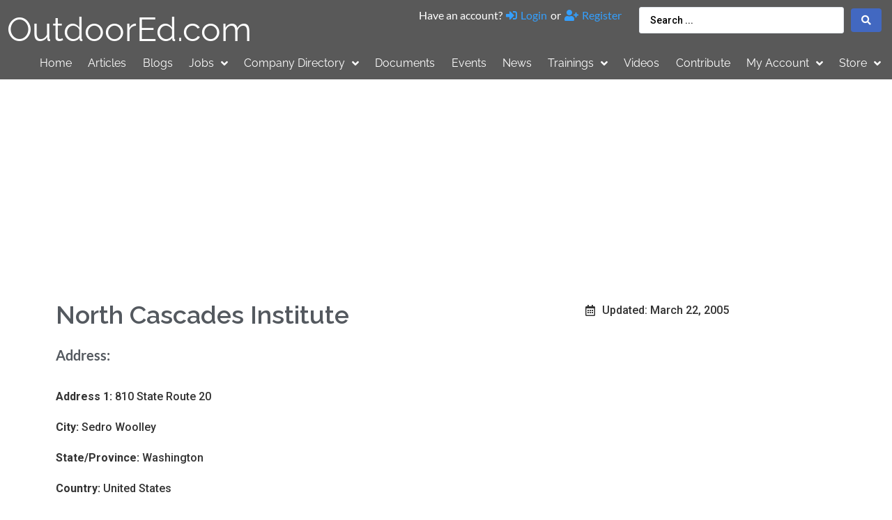

--- FILE ---
content_type: text/html; charset=UTF-8
request_url: https://www.outdoored.com/companies/north-cascades-institute/
body_size: 30629
content:
<!doctype html>
<html dir="ltr" lang="en-US" prefix="og: https://ogp.me/ns#">
<head>
	<meta charset="UTF-8">
	<meta name="viewport" content="width=device-width, initial-scale=1">
	<link rel="profile" href="https://gmpg.org/xfn/11">
	<title>North Cascades Institute - OutdoorEd.com</title>
	<style>img:is([sizes="auto" i], [sizes^="auto," i]) { contain-intrinsic-size: 3000px 1500px }</style>
	
		<!-- All in One SEO Pro 4.9.3 - aioseo.com -->
	<meta name="description" content="Founded in 1986, North Cascades Institute is the Northwest’s leader in field-based environmental education. Focusing on natural and cultural history, our mission is to conserve and restore Northwest environments through education. Teaching all ages, we offer seminars and retreats; school programs, summer youth adventures and family getaways; teacher education and internships; volunteer stewardship programs; a" />
	<meta name="robots" content="max-image-preview:large" />
	<meta name="author" content="Ricky Curtis"/>
	<link rel="canonical" href="https://www.outdoored.com/companies/north-cascades-institute/" />
	<meta name="generator" content="All in One SEO Pro (AIOSEO) 4.9.3" />
		<meta property="og:locale" content="en_US" />
		<meta property="og:site_name" content="OutdoorEd.com - The Professional&#039;s Resource" />
		<meta property="og:type" content="article" />
		<meta property="og:title" content="North Cascades Institute - OutdoorEd.com" />
		<meta property="og:description" content="Founded in 1986, North Cascades Institute is the Northwest’s leader in field-based environmental education. Focusing on natural and cultural history, our mission is to conserve and restore Northwest environments through education. Teaching all ages, we offer seminars and retreats; school programs, summer youth adventures and family getaways; teacher education and internships; volunteer stewardship programs; a" />
		<meta property="og:url" content="https://www.outdoored.com/companies/north-cascades-institute/" />
		<meta property="article:published_time" content="2005-03-22T00:00:00+00:00" />
		<meta property="article:modified_time" content="2005-03-22T00:00:00+00:00" />
		<meta name="twitter:card" content="summary_large_image" />
		<meta name="twitter:title" content="North Cascades Institute - OutdoorEd.com" />
		<meta name="twitter:description" content="Founded in 1986, North Cascades Institute is the Northwest’s leader in field-based environmental education. Focusing on natural and cultural history, our mission is to conserve and restore Northwest environments through education. Teaching all ages, we offer seminars and retreats; school programs, summer youth adventures and family getaways; teacher education and internships; volunteer stewardship programs; a" />
		<script type="application/ld+json" class="aioseo-schema">
			{"@context":"https:\/\/schema.org","@graph":[{"@type":"BreadcrumbList","@id":"https:\/\/www.outdoored.com\/companies\/north-cascades-institute\/#breadcrumblist","itemListElement":[{"@type":"ListItem","@id":"https:\/\/www.outdoored.com#listItem","position":1,"name":"Home","item":"https:\/\/www.outdoored.com","nextItem":{"@type":"ListItem","@id":"https:\/\/www.outdoored.com\/companies\/#listItem","name":"Companies"}},{"@type":"ListItem","@id":"https:\/\/www.outdoored.com\/companies\/#listItem","position":2,"name":"Companies","item":"https:\/\/www.outdoored.com\/companies\/","nextItem":{"@type":"ListItem","@id":"https:\/\/www.outdoored.com\/category\/uncategorized\/#listItem","name":"Uncategorized"},"previousItem":{"@type":"ListItem","@id":"https:\/\/www.outdoored.com#listItem","name":"Home"}},{"@type":"ListItem","@id":"https:\/\/www.outdoored.com\/category\/uncategorized\/#listItem","position":3,"name":"Uncategorized","item":"https:\/\/www.outdoored.com\/category\/uncategorized\/","nextItem":{"@type":"ListItem","@id":"https:\/\/www.outdoored.com\/companies\/north-cascades-institute\/#listItem","name":"North Cascades Institute"},"previousItem":{"@type":"ListItem","@id":"https:\/\/www.outdoored.com\/companies\/#listItem","name":"Companies"}},{"@type":"ListItem","@id":"https:\/\/www.outdoored.com\/companies\/north-cascades-institute\/#listItem","position":4,"name":"North Cascades Institute","previousItem":{"@type":"ListItem","@id":"https:\/\/www.outdoored.com\/category\/uncategorized\/#listItem","name":"Uncategorized"}}]},{"@type":"Organization","@id":"https:\/\/www.outdoored.com\/#organization","name":"OutdoorEd.com","description":"The Professional's Resource","url":"https:\/\/www.outdoored.com\/","logo":{"@type":"ImageObject","url":"https:\/\/outdoored.com\/wp-content\/uploads\/OutdoorEdcom_514x105-1.png","@id":"https:\/\/www.outdoored.com\/companies\/north-cascades-institute\/#organizationLogo"},"image":{"@id":"https:\/\/www.outdoored.com\/companies\/north-cascades-institute\/#organizationLogo"},"sameAs":["https:\/\/www.youtube.com\/channel\/UCzCcrf2vvnNvd4psxqk1TxQ","https:\/\/www.linkedin.com\/in\/rick-curtis-2094322\/"]},{"@type":"Person","@id":"https:\/\/www.outdoored.com\/author\/ricky-curtis\/#author","url":"https:\/\/www.outdoored.com\/author\/ricky-curtis\/","name":"Ricky Curtis","image":{"@type":"ImageObject","@id":"https:\/\/www.outdoored.com\/companies\/north-cascades-institute\/#authorImage","url":"https:\/\/secure.gravatar.com\/avatar\/537771a0b050a19ee9aa02c5728655d7fe134d63934e023673c76915ba084f5b?s=96&d=mm&r=g","width":96,"height":96,"caption":"Ricky Curtis"}},{"@type":"WebPage","@id":"https:\/\/www.outdoored.com\/companies\/north-cascades-institute\/#webpage","url":"https:\/\/www.outdoored.com\/companies\/north-cascades-institute\/","name":"North Cascades Institute - OutdoorEd.com","description":"Founded in 1986, North Cascades Institute is the Northwest\u2019s leader in field-based environmental education. Focusing on natural and cultural history, our mission is to conserve and restore Northwest environments through education. Teaching all ages, we offer seminars and retreats; school programs, summer youth adventures and family getaways; teacher education and internships; volunteer stewardship programs; a","inLanguage":"en-US","isPartOf":{"@id":"https:\/\/www.outdoored.com\/#website"},"breadcrumb":{"@id":"https:\/\/www.outdoored.com\/companies\/north-cascades-institute\/#breadcrumblist"},"author":{"@id":"https:\/\/www.outdoored.com\/author\/ricky-curtis\/#author"},"creator":{"@id":"https:\/\/www.outdoored.com\/author\/ricky-curtis\/#author"},"datePublished":"2005-03-22T00:00:00-05:00","dateModified":"2005-03-22T00:00:00-05:00"},{"@type":"WebSite","@id":"https:\/\/www.outdoored.com\/#website","url":"https:\/\/www.outdoored.com\/","name":"OutdoorEd.com","description":"The Professional's Resource","inLanguage":"en-US","publisher":{"@id":"https:\/\/www.outdoored.com\/#organization"}}]}
		</script>
		<!-- All in One SEO Pro -->

<script id="cookieyes" type="text/javascript" src="https://cdn-cookieyes.com/client_data/52a1ffb32cae699015575944/script.js"></script><link rel="alternate" type="application/rss+xml" title="OutdoorEd.com &raquo; Feed" href="https://www.outdoored.com/feed/" />
<link rel="alternate" type="application/rss+xml" title="OutdoorEd.com &raquo; Comments Feed" href="https://www.outdoored.com/comments/feed/" />
<script>
window._wpemojiSettings = {"baseUrl":"https:\/\/s.w.org\/images\/core\/emoji\/16.0.1\/72x72\/","ext":".png","svgUrl":"https:\/\/s.w.org\/images\/core\/emoji\/16.0.1\/svg\/","svgExt":".svg","source":{"concatemoji":"https:\/\/www.outdoored.com\/wp-includes\/js\/wp-emoji-release.min.js?ver=6.8.3"}};
/*! This file is auto-generated */
!function(s,n){var o,i,e;function c(e){try{var t={supportTests:e,timestamp:(new Date).valueOf()};sessionStorage.setItem(o,JSON.stringify(t))}catch(e){}}function p(e,t,n){e.clearRect(0,0,e.canvas.width,e.canvas.height),e.fillText(t,0,0);var t=new Uint32Array(e.getImageData(0,0,e.canvas.width,e.canvas.height).data),a=(e.clearRect(0,0,e.canvas.width,e.canvas.height),e.fillText(n,0,0),new Uint32Array(e.getImageData(0,0,e.canvas.width,e.canvas.height).data));return t.every(function(e,t){return e===a[t]})}function u(e,t){e.clearRect(0,0,e.canvas.width,e.canvas.height),e.fillText(t,0,0);for(var n=e.getImageData(16,16,1,1),a=0;a<n.data.length;a++)if(0!==n.data[a])return!1;return!0}function f(e,t,n,a){switch(t){case"flag":return n(e,"\ud83c\udff3\ufe0f\u200d\u26a7\ufe0f","\ud83c\udff3\ufe0f\u200b\u26a7\ufe0f")?!1:!n(e,"\ud83c\udde8\ud83c\uddf6","\ud83c\udde8\u200b\ud83c\uddf6")&&!n(e,"\ud83c\udff4\udb40\udc67\udb40\udc62\udb40\udc65\udb40\udc6e\udb40\udc67\udb40\udc7f","\ud83c\udff4\u200b\udb40\udc67\u200b\udb40\udc62\u200b\udb40\udc65\u200b\udb40\udc6e\u200b\udb40\udc67\u200b\udb40\udc7f");case"emoji":return!a(e,"\ud83e\udedf")}return!1}function g(e,t,n,a){var r="undefined"!=typeof WorkerGlobalScope&&self instanceof WorkerGlobalScope?new OffscreenCanvas(300,150):s.createElement("canvas"),o=r.getContext("2d",{willReadFrequently:!0}),i=(o.textBaseline="top",o.font="600 32px Arial",{});return e.forEach(function(e){i[e]=t(o,e,n,a)}),i}function t(e){var t=s.createElement("script");t.src=e,t.defer=!0,s.head.appendChild(t)}"undefined"!=typeof Promise&&(o="wpEmojiSettingsSupports",i=["flag","emoji"],n.supports={everything:!0,everythingExceptFlag:!0},e=new Promise(function(e){s.addEventListener("DOMContentLoaded",e,{once:!0})}),new Promise(function(t){var n=function(){try{var e=JSON.parse(sessionStorage.getItem(o));if("object"==typeof e&&"number"==typeof e.timestamp&&(new Date).valueOf()<e.timestamp+604800&&"object"==typeof e.supportTests)return e.supportTests}catch(e){}return null}();if(!n){if("undefined"!=typeof Worker&&"undefined"!=typeof OffscreenCanvas&&"undefined"!=typeof URL&&URL.createObjectURL&&"undefined"!=typeof Blob)try{var e="postMessage("+g.toString()+"("+[JSON.stringify(i),f.toString(),p.toString(),u.toString()].join(",")+"));",a=new Blob([e],{type:"text/javascript"}),r=new Worker(URL.createObjectURL(a),{name:"wpTestEmojiSupports"});return void(r.onmessage=function(e){c(n=e.data),r.terminate(),t(n)})}catch(e){}c(n=g(i,f,p,u))}t(n)}).then(function(e){for(var t in e)n.supports[t]=e[t],n.supports.everything=n.supports.everything&&n.supports[t],"flag"!==t&&(n.supports.everythingExceptFlag=n.supports.everythingExceptFlag&&n.supports[t]);n.supports.everythingExceptFlag=n.supports.everythingExceptFlag&&!n.supports.flag,n.DOMReady=!1,n.readyCallback=function(){n.DOMReady=!0}}).then(function(){return e}).then(function(){var e;n.supports.everything||(n.readyCallback(),(e=n.source||{}).concatemoji?t(e.concatemoji):e.wpemoji&&e.twemoji&&(t(e.twemoji),t(e.wpemoji)))}))}((window,document),window._wpemojiSettings);
</script>
<!-- www.outdoored.com is managing ads with Advanced Ads 2.0.16 – https://wpadvancedads.com/ --><script id="oe-ad-ready">
			window.advanced_ads_ready=function(e,a){a=a||"complete";var d=function(e){return"interactive"===a?"loading"!==e:"complete"===e};d(document.readyState)?e():document.addEventListener("readystatechange",(function(a){d(a.target.readyState)&&e()}),{once:"interactive"===a})},window.advanced_ads_ready_queue=window.advanced_ads_ready_queue||[];		</script>
		<style id='wp-emoji-styles-inline-css'>

	img.wp-smiley, img.emoji {
		display: inline !important;
		border: none !important;
		box-shadow: none !important;
		height: 1em !important;
		width: 1em !important;
		margin: 0 0.07em !important;
		vertical-align: -0.1em !important;
		background: none !important;
		padding: 0 !important;
	}
</style>
<link rel='stylesheet' id='wp-block-library-css' href='https://www.outdoored.com/wp-includes/css/dist/block-library/style.min.css?ver=6.8.3' media='all' />
<style id='classic-theme-styles-inline-css'>
/*! This file is auto-generated */
.wp-block-button__link{color:#fff;background-color:#32373c;border-radius:9999px;box-shadow:none;text-decoration:none;padding:calc(.667em + 2px) calc(1.333em + 2px);font-size:1.125em}.wp-block-file__button{background:#32373c;color:#fff;text-decoration:none}
</style>
<link rel='stylesheet' id='aioseo/css/src/vue/standalone/blocks/table-of-contents/global.scss-css' href='https://www.outdoored.com/wp-content/plugins/all-in-one-seo-pack-pro/dist/Pro/assets/css/table-of-contents/global.e90f6d47.css?ver=4.9.3' media='all' />
<link rel='stylesheet' id='aioseo/css/src/vue/standalone/blocks/pro/recipe/global.scss-css' href='https://www.outdoored.com/wp-content/plugins/all-in-one-seo-pack-pro/dist/Pro/assets/css/recipe/global.67a3275f.css?ver=4.9.3' media='all' />
<link rel='stylesheet' id='aioseo/css/src/vue/standalone/blocks/pro/product/global.scss-css' href='https://www.outdoored.com/wp-content/plugins/all-in-one-seo-pack-pro/dist/Pro/assets/css/product/global.61066cfb.css?ver=4.9.3' media='all' />
<link rel='stylesheet' id='jet-engine-frontend-css' href='https://www.outdoored.com/wp-content/plugins/jet-engine/assets/css/frontend.css?ver=3.8.3' media='all' />
<style id='global-styles-inline-css'>
:root{--wp--preset--aspect-ratio--square: 1;--wp--preset--aspect-ratio--4-3: 4/3;--wp--preset--aspect-ratio--3-4: 3/4;--wp--preset--aspect-ratio--3-2: 3/2;--wp--preset--aspect-ratio--2-3: 2/3;--wp--preset--aspect-ratio--16-9: 16/9;--wp--preset--aspect-ratio--9-16: 9/16;--wp--preset--color--black: #000000;--wp--preset--color--cyan-bluish-gray: #abb8c3;--wp--preset--color--white: #ffffff;--wp--preset--color--pale-pink: #f78da7;--wp--preset--color--vivid-red: #cf2e2e;--wp--preset--color--luminous-vivid-orange: #ff6900;--wp--preset--color--luminous-vivid-amber: #fcb900;--wp--preset--color--light-green-cyan: #7bdcb5;--wp--preset--color--vivid-green-cyan: #00d084;--wp--preset--color--pale-cyan-blue: #8ed1fc;--wp--preset--color--vivid-cyan-blue: #0693e3;--wp--preset--color--vivid-purple: #9b51e0;--wp--preset--gradient--vivid-cyan-blue-to-vivid-purple: linear-gradient(135deg,rgba(6,147,227,1) 0%,rgb(155,81,224) 100%);--wp--preset--gradient--light-green-cyan-to-vivid-green-cyan: linear-gradient(135deg,rgb(122,220,180) 0%,rgb(0,208,130) 100%);--wp--preset--gradient--luminous-vivid-amber-to-luminous-vivid-orange: linear-gradient(135deg,rgba(252,185,0,1) 0%,rgba(255,105,0,1) 100%);--wp--preset--gradient--luminous-vivid-orange-to-vivid-red: linear-gradient(135deg,rgba(255,105,0,1) 0%,rgb(207,46,46) 100%);--wp--preset--gradient--very-light-gray-to-cyan-bluish-gray: linear-gradient(135deg,rgb(238,238,238) 0%,rgb(169,184,195) 100%);--wp--preset--gradient--cool-to-warm-spectrum: linear-gradient(135deg,rgb(74,234,220) 0%,rgb(151,120,209) 20%,rgb(207,42,186) 40%,rgb(238,44,130) 60%,rgb(251,105,98) 80%,rgb(254,248,76) 100%);--wp--preset--gradient--blush-light-purple: linear-gradient(135deg,rgb(255,206,236) 0%,rgb(152,150,240) 100%);--wp--preset--gradient--blush-bordeaux: linear-gradient(135deg,rgb(254,205,165) 0%,rgb(254,45,45) 50%,rgb(107,0,62) 100%);--wp--preset--gradient--luminous-dusk: linear-gradient(135deg,rgb(255,203,112) 0%,rgb(199,81,192) 50%,rgb(65,88,208) 100%);--wp--preset--gradient--pale-ocean: linear-gradient(135deg,rgb(255,245,203) 0%,rgb(182,227,212) 50%,rgb(51,167,181) 100%);--wp--preset--gradient--electric-grass: linear-gradient(135deg,rgb(202,248,128) 0%,rgb(113,206,126) 100%);--wp--preset--gradient--midnight: linear-gradient(135deg,rgb(2,3,129) 0%,rgb(40,116,252) 100%);--wp--preset--font-size--small: 13px;--wp--preset--font-size--medium: 20px;--wp--preset--font-size--large: 36px;--wp--preset--font-size--x-large: 42px;--wp--preset--spacing--20: 0.44rem;--wp--preset--spacing--30: 0.67rem;--wp--preset--spacing--40: 1rem;--wp--preset--spacing--50: 1.5rem;--wp--preset--spacing--60: 2.25rem;--wp--preset--spacing--70: 3.38rem;--wp--preset--spacing--80: 5.06rem;--wp--preset--shadow--natural: 6px 6px 9px rgba(0, 0, 0, 0.2);--wp--preset--shadow--deep: 12px 12px 50px rgba(0, 0, 0, 0.4);--wp--preset--shadow--sharp: 6px 6px 0px rgba(0, 0, 0, 0.2);--wp--preset--shadow--outlined: 6px 6px 0px -3px rgba(255, 255, 255, 1), 6px 6px rgba(0, 0, 0, 1);--wp--preset--shadow--crisp: 6px 6px 0px rgba(0, 0, 0, 1);}:where(.is-layout-flex){gap: 0.5em;}:where(.is-layout-grid){gap: 0.5em;}body .is-layout-flex{display: flex;}.is-layout-flex{flex-wrap: wrap;align-items: center;}.is-layout-flex > :is(*, div){margin: 0;}body .is-layout-grid{display: grid;}.is-layout-grid > :is(*, div){margin: 0;}:where(.wp-block-columns.is-layout-flex){gap: 2em;}:where(.wp-block-columns.is-layout-grid){gap: 2em;}:where(.wp-block-post-template.is-layout-flex){gap: 1.25em;}:where(.wp-block-post-template.is-layout-grid){gap: 1.25em;}.has-black-color{color: var(--wp--preset--color--black) !important;}.has-cyan-bluish-gray-color{color: var(--wp--preset--color--cyan-bluish-gray) !important;}.has-white-color{color: var(--wp--preset--color--white) !important;}.has-pale-pink-color{color: var(--wp--preset--color--pale-pink) !important;}.has-vivid-red-color{color: var(--wp--preset--color--vivid-red) !important;}.has-luminous-vivid-orange-color{color: var(--wp--preset--color--luminous-vivid-orange) !important;}.has-luminous-vivid-amber-color{color: var(--wp--preset--color--luminous-vivid-amber) !important;}.has-light-green-cyan-color{color: var(--wp--preset--color--light-green-cyan) !important;}.has-vivid-green-cyan-color{color: var(--wp--preset--color--vivid-green-cyan) !important;}.has-pale-cyan-blue-color{color: var(--wp--preset--color--pale-cyan-blue) !important;}.has-vivid-cyan-blue-color{color: var(--wp--preset--color--vivid-cyan-blue) !important;}.has-vivid-purple-color{color: var(--wp--preset--color--vivid-purple) !important;}.has-black-background-color{background-color: var(--wp--preset--color--black) !important;}.has-cyan-bluish-gray-background-color{background-color: var(--wp--preset--color--cyan-bluish-gray) !important;}.has-white-background-color{background-color: var(--wp--preset--color--white) !important;}.has-pale-pink-background-color{background-color: var(--wp--preset--color--pale-pink) !important;}.has-vivid-red-background-color{background-color: var(--wp--preset--color--vivid-red) !important;}.has-luminous-vivid-orange-background-color{background-color: var(--wp--preset--color--luminous-vivid-orange) !important;}.has-luminous-vivid-amber-background-color{background-color: var(--wp--preset--color--luminous-vivid-amber) !important;}.has-light-green-cyan-background-color{background-color: var(--wp--preset--color--light-green-cyan) !important;}.has-vivid-green-cyan-background-color{background-color: var(--wp--preset--color--vivid-green-cyan) !important;}.has-pale-cyan-blue-background-color{background-color: var(--wp--preset--color--pale-cyan-blue) !important;}.has-vivid-cyan-blue-background-color{background-color: var(--wp--preset--color--vivid-cyan-blue) !important;}.has-vivid-purple-background-color{background-color: var(--wp--preset--color--vivid-purple) !important;}.has-black-border-color{border-color: var(--wp--preset--color--black) !important;}.has-cyan-bluish-gray-border-color{border-color: var(--wp--preset--color--cyan-bluish-gray) !important;}.has-white-border-color{border-color: var(--wp--preset--color--white) !important;}.has-pale-pink-border-color{border-color: var(--wp--preset--color--pale-pink) !important;}.has-vivid-red-border-color{border-color: var(--wp--preset--color--vivid-red) !important;}.has-luminous-vivid-orange-border-color{border-color: var(--wp--preset--color--luminous-vivid-orange) !important;}.has-luminous-vivid-amber-border-color{border-color: var(--wp--preset--color--luminous-vivid-amber) !important;}.has-light-green-cyan-border-color{border-color: var(--wp--preset--color--light-green-cyan) !important;}.has-vivid-green-cyan-border-color{border-color: var(--wp--preset--color--vivid-green-cyan) !important;}.has-pale-cyan-blue-border-color{border-color: var(--wp--preset--color--pale-cyan-blue) !important;}.has-vivid-cyan-blue-border-color{border-color: var(--wp--preset--color--vivid-cyan-blue) !important;}.has-vivid-purple-border-color{border-color: var(--wp--preset--color--vivid-purple) !important;}.has-vivid-cyan-blue-to-vivid-purple-gradient-background{background: var(--wp--preset--gradient--vivid-cyan-blue-to-vivid-purple) !important;}.has-light-green-cyan-to-vivid-green-cyan-gradient-background{background: var(--wp--preset--gradient--light-green-cyan-to-vivid-green-cyan) !important;}.has-luminous-vivid-amber-to-luminous-vivid-orange-gradient-background{background: var(--wp--preset--gradient--luminous-vivid-amber-to-luminous-vivid-orange) !important;}.has-luminous-vivid-orange-to-vivid-red-gradient-background{background: var(--wp--preset--gradient--luminous-vivid-orange-to-vivid-red) !important;}.has-very-light-gray-to-cyan-bluish-gray-gradient-background{background: var(--wp--preset--gradient--very-light-gray-to-cyan-bluish-gray) !important;}.has-cool-to-warm-spectrum-gradient-background{background: var(--wp--preset--gradient--cool-to-warm-spectrum) !important;}.has-blush-light-purple-gradient-background{background: var(--wp--preset--gradient--blush-light-purple) !important;}.has-blush-bordeaux-gradient-background{background: var(--wp--preset--gradient--blush-bordeaux) !important;}.has-luminous-dusk-gradient-background{background: var(--wp--preset--gradient--luminous-dusk) !important;}.has-pale-ocean-gradient-background{background: var(--wp--preset--gradient--pale-ocean) !important;}.has-electric-grass-gradient-background{background: var(--wp--preset--gradient--electric-grass) !important;}.has-midnight-gradient-background{background: var(--wp--preset--gradient--midnight) !important;}.has-small-font-size{font-size: var(--wp--preset--font-size--small) !important;}.has-medium-font-size{font-size: var(--wp--preset--font-size--medium) !important;}.has-large-font-size{font-size: var(--wp--preset--font-size--large) !important;}.has-x-large-font-size{font-size: var(--wp--preset--font-size--x-large) !important;}
:where(.wp-block-post-template.is-layout-flex){gap: 1.25em;}:where(.wp-block-post-template.is-layout-grid){gap: 1.25em;}
:where(.wp-block-columns.is-layout-flex){gap: 2em;}:where(.wp-block-columns.is-layout-grid){gap: 2em;}
:root :where(.wp-block-pullquote){font-size: 1.5em;line-height: 1.6;}
</style>
<link rel='stylesheet' id='woocommerce-layout-css' href='https://www.outdoored.com/wp-content/plugins/woocommerce/assets/css/woocommerce-layout.css?ver=10.4.3' media='all' />
<link rel='stylesheet' id='woocommerce-smallscreen-css' href='https://www.outdoored.com/wp-content/plugins/woocommerce/assets/css/woocommerce-smallscreen.css?ver=10.4.3' media='only screen and (max-width: 768px)' />
<link rel='stylesheet' id='woocommerce-general-css' href='https://www.outdoored.com/wp-content/plugins/woocommerce/assets/css/woocommerce.css?ver=10.4.3' media='all' />
<style id='woocommerce-inline-inline-css'>
.woocommerce form .form-row .required { visibility: visible; }
</style>
<link rel='stylesheet' id='select2-css' href='https://www.outdoored.com/wp-content/plugins/woocommerce/assets/css/select2.css?ver=10.4.3' media='all' />
<link rel='stylesheet' id='wp-job-manager-job-listings-css' href='https://www.outdoored.com/wp-content/plugins/wp-job-manager/assets/dist/css/job-listings.css?ver=598383a28ac5f9f156e4' media='all' />
<link rel='stylesheet' id='dashicons-css' href='https://www.outdoored.com/wp-includes/css/dashicons.min.css?ver=6.8.3' media='all' />
<link rel='stylesheet' id='job-alerts-frontend-css' href='https://www.outdoored.com/wp-content/plugins/wp-job-manager-alerts/assets/dist/css/frontend.css?ver=3.2.0' media='all' />
<link rel='stylesheet' id='job-alerts-frontend-default-css' href='https://www.outdoored.com/wp-content/plugins/wp-job-manager-alerts/assets/dist/css/frontend.default.css?ver=3.2.0' media='all' />
<link rel='stylesheet' id='wp-job-manager-resume-frontend-css' href='https://www.outdoored.com/wp-content/plugins/wp-job-manager-resumes/assets/dist/css/frontend.css?ver=2.2.0' media='all' />
<link rel='stylesheet' id='wc-paid-listings-packages-css' href='https://www.outdoored.com/wp-content/plugins/wp-job-manager-wc-paid-listings/assets/dist/css/packages.css?ver=3.0.3' media='all' />
<link rel='stylesheet' id='hello-elementor-css' href='https://www.outdoored.com/wp-content/themes/hello-elementor/style.min.css?ver=3.1.1' media='all' />
<link rel='stylesheet' id='hello-elementor-theme-style-css' href='https://www.outdoored.com/wp-content/themes/hello-elementor/theme.min.css?ver=3.1.1' media='all' />
<link rel='stylesheet' id='chld_thm_cfg_child-css' href='https://www.outdoored.com/wp-content/themes/hello-elementor-child/style.css?ver=6.8.3' media='all' />
<link rel='stylesheet' id='hello-elementor-header-footer-css' href='https://www.outdoored.com/wp-content/themes/hello-elementor/header-footer.min.css?ver=3.1.1' media='all' />
<link rel='stylesheet' id='elementor-frontend-css' href='https://www.outdoored.com/wp-content/plugins/elementor/assets/css/frontend.min.css?ver=3.31.2' media='all' />
<link rel='stylesheet' id='elementor-post-1765-css' href='https://www.outdoored.com/wp-content/uploads/elementor/css/post-1765.css?ver=1769214996' media='all' />
<link rel='stylesheet' id='jet-fb-option-field-select-css' href='https://www.outdoored.com/wp-content/plugins/jetformbuilder/modules/option-field/assets/build/select.css?ver=0edd78a6f12e2b918b82' media='all' />
<link rel='stylesheet' id='jet-fb-option-field-checkbox-css' href='https://www.outdoored.com/wp-content/plugins/jetformbuilder/modules/option-field/assets/build/checkbox.css?ver=6e25adbbae5a5d1bb65e' media='all' />
<link rel='stylesheet' id='jet-fb-option-field-radio-css' href='https://www.outdoored.com/wp-content/plugins/jetformbuilder/modules/option-field/assets/build/radio.css?ver=7c6d0d4d7df91e6bd6a4' media='all' />
<link rel='stylesheet' id='jet-fb-advanced-choices-css' href='https://www.outdoored.com/wp-content/plugins/jetformbuilder/modules/advanced-choices/assets/build/main.css?ver=ca05550a7cac3b9b55a3' media='all' />
<link rel='stylesheet' id='jet-fb-wysiwyg-css' href='https://www.outdoored.com/wp-content/plugins/jetformbuilder/modules/wysiwyg/assets/build/wysiwyg.css?ver=5a4d16fb6d7a94700261' media='all' />
<link rel='stylesheet' id='jet-fb-switcher-css' href='https://www.outdoored.com/wp-content/plugins/jetformbuilder/modules/switcher/assets/build/switcher.css?ver=06c887a8b9195e5a119d' media='all' />
<link rel='stylesheet' id='widget-heading-css' href='https://www.outdoored.com/wp-content/plugins/elementor/assets/css/widget-heading.min.css?ver=3.31.2' media='all' />
<link rel='stylesheet' id='widget-nav-menu-css' href='https://www.outdoored.com/wp-content/plugins/elementor-pro/assets/css/widget-nav-menu.min.css?ver=3.31.2' media='all' />
<link rel='stylesheet' id='e-sticky-css' href='https://www.outdoored.com/wp-content/plugins/elementor-pro/assets/css/modules/sticky.min.css?ver=3.31.2' media='all' />
<link rel='stylesheet' id='widget-divider-css' href='https://www.outdoored.com/wp-content/plugins/elementor/assets/css/widget-divider.min.css?ver=3.31.2' media='all' />
<link rel='stylesheet' id='swiper-css' href='https://www.outdoored.com/wp-content/plugins/elementor/assets/lib/swiper/v8/css/swiper.min.css?ver=8.4.5' media='all' />
<link rel='stylesheet' id='e-swiper-css' href='https://www.outdoored.com/wp-content/plugins/elementor/assets/css/conditionals/e-swiper.min.css?ver=3.31.2' media='all' />
<link rel='stylesheet' id='widget-image-css' href='https://www.outdoored.com/wp-content/plugins/elementor/assets/css/widget-image.min.css?ver=3.31.2' media='all' />
<link rel='stylesheet' id='jet-elements-css' href='https://www.outdoored.com/wp-content/plugins/jet-elements/assets/css/jet-elements.css?ver=2.8.0' media='all' />
<link rel='stylesheet' id='jet-video-css' href='https://www.outdoored.com/wp-content/plugins/jet-elements/assets/css/addons/jet-video.css?ver=2.8.0' media='all' />
<link rel='stylesheet' id='widget-share-buttons-css' href='https://www.outdoored.com/wp-content/plugins/elementor-pro/assets/css/widget-share-buttons.min.css?ver=3.31.2' media='all' />
<link rel='stylesheet' id='e-apple-webkit-css' href='https://www.outdoored.com/wp-content/plugins/elementor/assets/css/conditionals/apple-webkit.min.css?ver=3.31.2' media='all' />
<link rel='stylesheet' id='elementor-icons-shared-0-css' href='https://www.outdoored.com/wp-content/plugins/elementor/assets/lib/font-awesome/css/fontawesome.min.css?ver=5.15.3' media='all' />
<link rel='stylesheet' id='elementor-icons-fa-solid-css' href='https://www.outdoored.com/wp-content/plugins/elementor/assets/lib/font-awesome/css/solid.min.css?ver=5.15.3' media='all' />
<link rel='stylesheet' id='elementor-icons-fa-brands-css' href='https://www.outdoored.com/wp-content/plugins/elementor/assets/lib/font-awesome/css/brands.min.css?ver=5.15.3' media='all' />
<link rel='stylesheet' id='widget-gallery-css' href='https://www.outdoored.com/wp-content/plugins/elementor-pro/assets/css/widget-gallery.min.css?ver=3.31.2' media='all' />
<link rel='stylesheet' id='elementor-gallery-css' href='https://www.outdoored.com/wp-content/plugins/elementor/assets/lib/e-gallery/css/e-gallery.min.css?ver=1.2.0' media='all' />
<link rel='stylesheet' id='e-transitions-css' href='https://www.outdoored.com/wp-content/plugins/elementor-pro/assets/css/conditionals/transitions.min.css?ver=3.31.2' media='all' />
<link rel='stylesheet' id='widget-post-navigation-css' href='https://www.outdoored.com/wp-content/plugins/elementor-pro/assets/css/widget-post-navigation.min.css?ver=3.31.2' media='all' />
<link rel='stylesheet' id='jet-blocks-css' href='https://www.outdoored.com/wp-content/uploads/elementor/css/custom-jet-blocks.css?ver=1.3.22' media='all' />
<link rel='stylesheet' id='elementor-icons-css' href='https://www.outdoored.com/wp-content/plugins/elementor/assets/lib/eicons/css/elementor-icons.min.css?ver=5.43.0' media='all' />
<link rel='stylesheet' id='jet-blog-css' href='https://www.outdoored.com/wp-content/plugins/jet-blog/assets/css/jet-blog.css?ver=2.4.8' media='all' />
<link rel='stylesheet' id='elementor-post-1913-css' href='https://www.outdoored.com/wp-content/uploads/elementor/css/post-1913.css?ver=1769214990' media='all' />
<link rel='stylesheet' id='fluentform-elementor-widget-css' href='https://www.outdoored.com/wp-content/plugins/fluentform/assets/css/fluent-forms-elementor-widget.css?ver=6.1.14' media='all' />
<link rel='stylesheet' id='wpjmc-job-submit-styles-css' href='https://www.outdoored.com/wp-content/plugins/wpjm-elementor-connector/widgets/assets/css/select2.min.css?ver=2.8' media='' />
<link rel='stylesheet' id='wp-job-manager-frontend-css' href='https://www.outdoored.com/wp-content/plugins/wp-job-manager/assets/dist/css/frontend.css?ver=2.8' media='' />
<link rel='stylesheet' id='elementor-post-1799-css' href='https://www.outdoored.com/wp-content/uploads/elementor/css/post-1799.css?ver=1769214991' media='all' />
<link rel='stylesheet' id='elementor-post-1776-css' href='https://www.outdoored.com/wp-content/uploads/elementor/css/post-1776.css?ver=1769215002' media='all' />
<link rel='stylesheet' id='jquery-chosen-css' href='https://www.outdoored.com/wp-content/plugins/jet-search/assets/lib/chosen/chosen.min.css?ver=1.8.7' media='all' />
<link rel='stylesheet' id='jet-search-css' href='https://www.outdoored.com/wp-content/plugins/jet-search/assets/css/jet-search.css?ver=3.5.16.1' media='all' />
<link rel='stylesheet' id='elementor-gf-local-raleway-css' href='https://www.outdoored.com/wp-content/uploads/elementor/google-fonts/css/raleway.css?ver=1752355017' media='all' />
<link rel='stylesheet' id='elementor-gf-local-lato-css' href='https://www.outdoored.com/wp-content/uploads/elementor/google-fonts/css/lato.css?ver=1752355020' media='all' />
<link rel='stylesheet' id='elementor-icons-fa-regular-css' href='https://www.outdoored.com/wp-content/plugins/elementor/assets/lib/font-awesome/css/regular.min.css?ver=5.15.3' media='all' />
<script src="https://www.outdoored.com/wp-content/plugins/google-analytics-premium/assets/js/frontend-gtag.min.js?ver=9.11.1" id="monsterinsights-frontend-script-js" async data-wp-strategy="async"></script>
<script data-cfasync="false" data-wpfc-render="false" data-cookieyes="cookieyes-analytics" id='monsterinsights-frontend-script-js-extra'>var monsterinsights_frontend = {"js_events_tracking":"true","download_extensions":"doc,pdf,ppt,zip,xls,docx,pptx,xlsx","inbound_paths":"[{\"path\":\"\\\/go\\\/\",\"label\":\"affiliate\"},{\"path\":\"\\\/recommend\\\/\",\"label\":\"affiliate\"}]","home_url":"https:\/\/www.outdoored.com","hash_tracking":"false","v4_id":"G-SMFGBKHW4M"};</script>
<script src="https://www.outdoored.com/wp-includes/js/jquery/jquery.min.js?ver=3.7.1" id="jquery-core-js"></script>
<script src="https://www.outdoored.com/wp-includes/js/jquery/jquery-migrate.min.js?ver=3.4.1" id="jquery-migrate-js"></script>
<script src="https://www.outdoored.com/wp-includes/js/imagesloaded.min.js?ver=6.8.3" id="imagesLoaded-js"></script>
<script id="print-invoices-packing-slip-labels-for-woocommerce_public-js-extra">
var wf_pklist_params_public = {"show_document_preview":"No","document_access_type":"logged_in","is_user_logged_in":"","msgs":{"invoice_number_prompt_free_order":"\u2018Generate invoice for free orders\u2019 is disabled in Invoice settings > Advanced. You are attempting to generate invoice for this free order. Proceed?","creditnote_number_prompt":"Refund in this order seems not having credit number yet. Do you want to manually generate one ?","invoice_number_prompt_no_from_addr":"Please fill the `from address` in the plugin's general settings.","invoice_title_prompt":"Invoice","invoice_number_prompt":"number has not been generated yet. Do you want to manually generate one ?","pop_dont_show_again":false,"request_error":"Request error.","error_loading_data":"Error loading data.","min_value_error":"minimum value should be","generating_document_text":"Generating document...","new_tab_open_error":"Failed to open new tab. Please check your browser settings."}};
</script>
<script src="https://www.outdoored.com/wp-content/plugins/print-invoices-packing-slip-labels-for-woocommerce/public/js/wf-woocommerce-packing-list-public.js?ver=4.8.6" id="print-invoices-packing-slip-labels-for-woocommerce_public-js"></script>
<script src="https://www.outdoored.com/wp-includes/js/dist/hooks.min.js?ver=4d63a3d491d11ffd8ac6" id="wp-hooks-js"></script>
<script id="swp-js-js-extra">
var swp_data = {"replacements":{"wp-job-manager-resumes|Add Resume||":"Add a Training","wp-job-manager-resumes|Your resume(s) can be viewed, edited or removed below.||":"Your Training(s) can be viewed, edited or removed below.","wp-job-manager-resumes|Candidate||":"Training","wp-job-manager-resumes|Candidate Dashboard Page||":"Training Dashboard Page","wp-job-manager-resumes|Submit Resume Page||":"Submit Training Page","wp-job-manager-resumes|Resume Listings Page||":"Training Listings Page","wp-job-manager-resumes|Resume Listings||":"Training Listings","wp-job-manager-resumes|Resume Submission||":"Training Submission","wp-job-manager-resumes|Resume Visibility||":"Training Visibility","wp-job-manager-resumes|Browse Resume Capability||":"Browse Training Capability","wp-job-manager-resumes|View Resume Capability||":"View Training Capability","wp-job-manager-resumes|Admin Notice of New Resume||":"Admin Notice of New Training","wp-job-manager-resumes|You need to be signed in to manage your resumes||":"You need to be signed in to manage your Trainings","wp-job-manager-wc-paid-listings|My Resume Packages||":"My Training Packages","wp-job-manager-resumes|A new resume has just been submitted by *%s*. The details of their resume are as follows:||":"A new Training has just been submitted by *%s*. The details of their Training are as follows:","wp-job-manager-resumes|If you wish to edit the posted details use the \"edit resume\" button instead, otherwise changes may be lost.||":"If you wish to edit the posted details use the \"edit training\" button instead, otherwise changes may be lost.","wp-job-manager-resumes|You can view this resume here: %s||":"You can view this Training here: %s","wp-job-manager-wc-paid-listings|%1$s resumes posted out of %2$s||":"%1$s Training(s) posted out of %2$s","wp-job-manager-wc-paid-listings|Listing Details &rarr;||":"Submit Posting &rarr;","wp-job-manager-resumes|You must sign in to submit a resume||":"You must sign in to submit a Training","wp-job-manager-resumes|You do not have any active resume listings.||":"You do not have any active Training Listings.","wp-job-manager-wc-paid-listings|%1$s resumes posted out of %2$d||":"%1$s Training posted out of %2$d","wp-job-manager-emails|%s Candidate Name||":"%s Training Title","wp-job-manager-emails|%s frontend URL (to view only when resume is published)||":"%s frontend URL (to view only when Training is published)","wp-job-manager-emails|%s share link URL (to view resume regardless of status)||":"%s share link URL (to view Training regardless of status)","wp-job-manager-resumes|Allow editing of pending resumes||":"Allow editing of pending Trainings","wp-job-manager-resumes|Approve Resumes||":"Approve Trainings","wp-job-manager-resumes|Are you sure you want to delete this resume?||":"Are you sure you want to delete this Training?","wp-job-manager-resumes|Auto-hide Resumes||":"Auto-hide Trainings","wp-job-manager-resumes|Candidate Location||":"Training Location","wp-job-manager-emails|Candidate Name:||":"Training Title:","wp-job-manager-wc-paid-listings|Choose a package after entering resume details||":"Choose a package after entering Training details","wp-job-manager-emails|Days until Resume expires||":"Days until Training expires","wp-job-manager-resumes|Edit Resume||":"Edit Training","wp-job-manager-emails|Email address of the author who submitted the resume listing||":"Email address of the author who submitted the Training listing","wp-job-manager-resumes|Feature this Resume?||":"Feature this Training?","wp-job-manager-resumes|Include resume details in the content of the email||":"Include Training details in the content of the email","wp-job-manager-emails|New Resume Recipient||":"New Training","wp-job-manager-emails|New Resume Submission From %s||":"New Training Submission From %s","wp-job-manager-resumes|Preview Resume||":"Preview Training","wp-job-manager-resumes|Require a Terms and Conditions checkbox to be marked before a resume can be submitted. The linked page can be set from the <a href=\"\"%s\"\">WP Job Manager's settings<\/a>.||":"Require a Terms and Conditions checkbox to be marked before a Training can be submitted. The linked page can be set from the <a href=\"\"%s\"\">WP Job Manager&#039;s settings<\/a>.","wp-job-manager-emails|Resume||":"Training","wp-job-manager-emails|Resume Author Email||":"Training Author Email","wp-job-manager-emails|Resume Author Name||":"Training Author Name","wp-job-manager-emails|Resume Candidate Name||":"Training Title","wp-job-manager-emails|Resume Dashboard URL||":"Training Dashboard URL","wp-job-manager-resumes|Resume Details||":"Training Details","wp-job-manager-resumes|Resume draft updated. <a target=\"\"_blank\"\" href=\"\"%s\"\">Preview Resume<\/a>||":"Training draft updated. <a target=\"\"_blank\"\" href=\"\"%s\"\">Preview Training<\/a>","wp-job-manager-emails|Resume Expires Date||":"Training Expires Date","wp-job-manager-emails|Resume Featured||":"Training Featured","wp-job-manager-resumes|Resume ID: %d||":"Training ID: %d","wp-job-manager-emails|Resume Listing Preview Data:||":"Training Listing Preview Data:","wp-job-manager-emails|Resume Listing||":"Training Listing","wp-job-manager-emails|Resume Modified Date||":"Training Modified Date","wp-job-manager-wc-paid-listings|Resume Package||":"Training Package","wp-job-manager-emails|Resume Posted Date||":"Training Posted Date","wp-job-manager-resumes|Resume published. <a href=\"\"%s\"\">View Resume<\/a>||":"Training published. <a href=\"\"%s\"\">View Training<\/a>","wp-job-manager-resumes|Resume saved||":"Training saved","wp-job-manager-resumes|Resume scheduled for: <strong>%1$s<\/strong>. <a target=\"\"_blank\"\" href=\"\"%2$s\"\">Preview Resume<\/a>||":"Training scheduled for: <strong>%1$s<\/strong>. <a target=\"\"_blank\"\" href=\"\"%2$s\"\">Preview Training<\/a>","wp-job-manager-resumes|Resume submitted. <a target=\"\"_blank\"\" href=\"\"%s\"\">Preview Resume<\/a>||":"Training submitted. <a target=\"\"_blank\"\" href=\"\"%s\"\">Preview Training<\/a>","wp-job-manager-resumes|Resume updated.||":"Training updated.","wp-job-manager-resumes|Resume updated. <a href=\"\"%s\"\">View Resume<\/a>||":"Training updated. <a href=\"\"%s\"\">View Training<\/a>","wp-job-manager-emails|Resume URL||":"Training URL","wp-job-manager-emails|Resumes||":"Trainings","wp-job-manager-emails|Search for a Resume to use for the preview. Type in at least 3 characters to start search.||":"Search for a Training to use for the preview. Type in at least 3 characters to start search.","wp-job-manager-resumes|The content of their resume is as follows:||":"The content of the Training is as follows:","wp-job-manager-resumes|This is where you can create and manage user resumes.||":"This is where you can create and manage user Trainings.","wp-job-manager-emails|View Resume URL||":"View Training URL","wp-job-manager-resumes|You can view their online resume here: %s.||":"You can view the Training here: %s.","wp-job-manager-resumes|You can view\/edit this resume in the backend by clicking here: %s||":"You can view\/edit this Training in the backend by clicking here: %s","wp-job-manager-resumes|You need to be signed in to manage your resumes.||":"You need to be signed in to manage your Trainings.","wp-job-manager-resumes|You must sign in to submit a resume.||":"You must sign in to submit a Training.","wp-job-manager-emails|Resume expires||":"Training Expires","wp-job-manager-emails|A new resume has been submitted to||":"A new Training has been submitted to","wp-job-manager-emails|New Resume Submitted:||":"New Training Submitted:"},"lang":"en_US","discovery":"","available":[],"discovery_endpoint":"","discovery_nonce":"","domains":["wp-job-manager-resumes","wp-job-manager-wc-paid-listings","wp-job-manager-emails"]};
</script>
<script src="https://www.outdoored.com/wp-content/plugins/say-what-pro/assets/build/frontend.js?ver=b25fbc4c7e6900ffd09f" id="swp-js-js"></script>
<script src="https://www.outdoored.com/wp-content/plugins/woocommerce/assets/js/jquery-blockui/jquery.blockUI.min.js?ver=2.7.0-wc.10.4.3" id="wc-jquery-blockui-js" defer data-wp-strategy="defer"></script>
<script id="wc-add-to-cart-js-extra">
var wc_add_to_cart_params = {"ajax_url":"\/wp-admin\/admin-ajax.php","wc_ajax_url":"\/?wc-ajax=%%endpoint%%","i18n_view_cart":"View cart","cart_url":"https:\/\/www.outdoored.com\/cart\/","is_cart":"","cart_redirect_after_add":"yes"};
</script>
<script src="https://www.outdoored.com/wp-content/plugins/woocommerce/assets/js/frontend/add-to-cart.min.js?ver=10.4.3" id="wc-add-to-cart-js" defer data-wp-strategy="defer"></script>
<script src="https://www.outdoored.com/wp-content/plugins/woocommerce/assets/js/js-cookie/js.cookie.min.js?ver=2.1.4-wc.10.4.3" id="wc-js-cookie-js" defer data-wp-strategy="defer"></script>
<script id="woocommerce-js-extra">
var woocommerce_params = {"ajax_url":"\/wp-admin\/admin-ajax.php","wc_ajax_url":"\/?wc-ajax=%%endpoint%%","i18n_password_show":"Show password","i18n_password_hide":"Hide password"};
</script>
<script src="https://www.outdoored.com/wp-content/plugins/woocommerce/assets/js/frontend/woocommerce.min.js?ver=10.4.3" id="woocommerce-js" defer data-wp-strategy="defer"></script>
<script id="advanced-ads-advanced-js-js-extra">
var advads_options = {"blog_id":"1","privacy":{"enabled":false,"state":"not_needed"}};
</script>
<script src="https://www.outdoored.com/wp-content/plugins/advanced-ads/public/assets/js/advanced.min.js?ver=2.0.16" id="advanced-ads-advanced-js-js"></script>
<link rel="https://api.w.org/" href="https://www.outdoored.com/wp-json/" /><link rel="alternate" title="JSON" type="application/json" href="https://www.outdoored.com/wp-json/wp/v2/companies/9626" /><link rel="EditURI" type="application/rsd+xml" title="RSD" href="https://www.outdoored.com/xmlrpc.php?rsd" />
<link rel='shortlink' href='https://www.outdoored.com/?p=9626' />
<link rel="alternate" title="oEmbed (JSON)" type="application/json+oembed" href="https://www.outdoored.com/wp-json/oembed/1.0/embed?url=https%3A%2F%2Fwww.outdoored.com%2Fcompanies%2Fnorth-cascades-institute%2F" />
<link rel="alternate" title="oEmbed (XML)" type="text/xml+oembed" href="https://www.outdoored.com/wp-json/oembed/1.0/embed?url=https%3A%2F%2Fwww.outdoored.com%2Fcompanies%2Fnorth-cascades-institute%2F&#038;format=xml" />

<style data-eae-name="_90qo_r9J">.__eae_cssd, ._90qo_r9J {unicode-bidi: bidi-override;direction: rtl;}</style>

<script> var __eae_open = function (str) { document.location.href = __eae_decode(str); }; var __eae_decode = function (str) { return str.replace(/[a-zA-Z]/g, function(c) { return String.fromCharCode( (c <= "Z" ? 90 : 122) >= (c = c.charCodeAt(0) + 13) ? c : c - 26 ); }); }; var __eae_decode_emails = function () { var __eae_emails = document.querySelectorAll(".__eae_r13"); for (var i = 0; i < __eae_emails.length; i++) { __eae_emails[i].textContent = __eae_decode(__eae_emails[i].textContent); } }; if (document.readyState !== "loading") { __eae_decode_emails(); } else if (document.addEventListener) { document.addEventListener("DOMContentLoaded", __eae_decode_emails); } else { document.attachEvent("onreadystatechange", function () { if (document.readyState !== "loading") __eae_decode_emails(); }); } var jKv__ = function (str) { var r = function (a, d) { var map = "!\"#$%&'()*+,-./0123456789:;<=>?@ABCDEFGHIJKLMNOPQRSTUVWXYZ[\\]^_`abcdefghijklmnopqrstuvwxyz{|}~"; for (var i = 0; i < a.length; i++) { var pos = map.indexOf(a[i]); d += pos >= 0 ? map[(pos + 47) % 94] : a[i]; } return d; }; window.location.href = r(str, ""); }; document.addEventListener("copy", function (event) { if ( NodeList.prototype.forEach === undefined || Array.from === undefined || String.prototype.normalize === undefined || ! event.clipboardData ) { return; } var encoded = []; var copiedText = window.getSelection().toString().trim(); document.querySelectorAll( "." + document.querySelector("style[data-eae-name]").dataset.eaeName ).forEach(function (item) { encoded.push(item.innerText.trim()); }); if (! encoded.length) { return; } encoded.filter(function (value, index, self) { return self.indexOf(value) === index; }).map(function (item) { return { original: new RegExp(item.replace(/[-\/\\^$*+?.()|[\]{}]/g, "\\$&"), "ig"), reverse: Array.from(item.normalize("NFC")) .reverse() .join('') .replace(/[()]/g, "__eae__") }; }).forEach(function (item) { copiedText = copiedText.replace( item.original, item.reverse.replace("__eae__", "(").replace("__eae__", ")") ) }); event.clipboardData.setData("text/plain", copiedText); event.preventDefault(); }); </script>
<!-- sitelink-search-box Schema optimized by Schema Pro --><script type="application/ld+json">{"@context":"https:\/\/schema.org","@type":"WebSite","name":"OutdoorEd.com","url":"https:\/\/www.outdoored.com","potentialAction":[{"@type":"SearchAction","target":"https:\/\/www.outdoored.com\/?s={search_term_string}","query-input":"required name=search_term_string"}]}</script><!-- / sitelink-search-box Schema optimized by Schema Pro --><!-- breadcrumb Schema optimized by Schema Pro --><script type="application/ld+json">{"@context":"https:\/\/schema.org","@type":"BreadcrumbList","itemListElement":[{"@type":"ListItem","position":1,"item":{"@id":"https:\/\/www.outdoored.com\/","name":"Home"}},{"@type":"ListItem","position":2,"item":{"@id":"https:\/\/www.outdoored.com\/companies\/","name":"Companies"}},{"@type":"ListItem","position":3,"item":{"@id":"https:\/\/www.outdoored.com\/companies\/north-cascades-institute\/","name":"North Cascades Institute"}}]}</script><!-- / breadcrumb Schema optimized by Schema Pro -->	<noscript><style>.woocommerce-product-gallery{ opacity: 1 !important; }</style></noscript>
	<meta name="generator" content="Elementor 3.31.2; features: additional_custom_breakpoints, e_element_cache; settings: css_print_method-external, google_font-enabled, font_display-auto">
		<script type="text/javascript">
			var advadsCfpQueue = [];
			var advadsCfpAd = function( adID ) {
				if ( 'undefined' === typeof advadsProCfp ) {
					advadsCfpQueue.push( adID )
				} else {
					advadsProCfp.addElement( adID )
				}
			}
		</script>
					<style>
				.e-con.e-parent:nth-of-type(n+4):not(.e-lazyloaded):not(.e-no-lazyload),
				.e-con.e-parent:nth-of-type(n+4):not(.e-lazyloaded):not(.e-no-lazyload) * {
					background-image: none !important;
				}
				@media screen and (max-height: 1024px) {
					.e-con.e-parent:nth-of-type(n+3):not(.e-lazyloaded):not(.e-no-lazyload),
					.e-con.e-parent:nth-of-type(n+3):not(.e-lazyloaded):not(.e-no-lazyload) * {
						background-image: none !important;
					}
				}
				@media screen and (max-height: 640px) {
					.e-con.e-parent:nth-of-type(n+2):not(.e-lazyloaded):not(.e-no-lazyload),
					.e-con.e-parent:nth-of-type(n+2):not(.e-lazyloaded):not(.e-no-lazyload) * {
						background-image: none !important;
					}
				}
			</style>
			<script>    window.dataLayer = window.dataLayer || [];
    function gtag() {
        dataLayer.push(arguments);
    }
    gtag("consent", "default", {
        ad_storage: "denied",
        ad_user_data: "denied", 
        ad_personalization: "denied",
        analytics_storage: "denied",
        functionality_storage: "denied",
        personalization_storage: "denied",
        security_storage: "granted",
        wait_for_update: 2000,
    });
    gtag("set", "ads_data_redaction", true);
    gtag("set", "url_passthrough", true);</script>		<!-- This site uses the Google Analytics by MonsterInsights plugin v9.11.1 - Using Analytics tracking - https://www.monsterinsights.com/ -->
				<script src="https://www.outdoored.com/wp-content/plugins/google-analytics-premium/pro/assets/js/privacy-guard.min.js"  data-cfasync="false" data-wpfc-render="false" data-cookieyes="cookieyes-analytics"></script>
			<script src="//www.googletagmanager.com/gtag/js?id=G-SMFGBKHW4M"  data-cfasync="false" data-wpfc-render="false" data-cookieyes="cookieyes-analytics" async></script>
			<script data-cfasync="false" data-wpfc-render="false" data-cookieyes="cookieyes-analytics">
				var mi_version = '9.11.1';
				var mi_track_user = true;
				var mi_no_track_reason = '';
								var MonsterInsightsDefaultLocations = {"page_location":"https:\/\/www.outdoored.com\/companies\/north-cascades-institute\/"};
								MonsterInsightsDefaultLocations.page_location = window.location.href;
								if ( typeof MonsterInsightsPrivacyGuardFilter === 'function' ) {
					var MonsterInsightsLocations = (typeof MonsterInsightsExcludeQuery === 'object') ? MonsterInsightsPrivacyGuardFilter( MonsterInsightsExcludeQuery ) : MonsterInsightsPrivacyGuardFilter( MonsterInsightsDefaultLocations );
				} else {
					var MonsterInsightsLocations = (typeof MonsterInsightsExcludeQuery === 'object') ? MonsterInsightsExcludeQuery : MonsterInsightsDefaultLocations;
				}

								var disableStrs = [
										'ga-disable-G-SMFGBKHW4M',
									];

				/* Function to detect opted out users */
				function __gtagTrackerIsOptedOut() {
					for (var index = 0; index < disableStrs.length; index++) {
						if (document.cookie.indexOf(disableStrs[index] + '=true') > -1) {
							return true;
						}
					}

					return false;
				}

				/* Disable tracking if the opt-out cookie exists. */
				if (__gtagTrackerIsOptedOut()) {
					for (var index = 0; index < disableStrs.length; index++) {
						window[disableStrs[index]] = true;
					}
				}

				/* Opt-out function */
				function __gtagTrackerOptout() {
					for (var index = 0; index < disableStrs.length; index++) {
						document.cookie = disableStrs[index] + '=true; expires=Thu, 31 Dec 2099 23:59:59 UTC; path=/';
						window[disableStrs[index]] = true;
					}
				}

				if ('undefined' === typeof gaOptout) {
					function gaOptout() {
						__gtagTrackerOptout();
					}
				}
								window.dataLayer = window.dataLayer || [];

				window.MonsterInsightsDualTracker = {
					helpers: {},
					trackers: {},
				};
				if (mi_track_user) {
					function __gtagDataLayer() {
						dataLayer.push(arguments);
					}

					function __gtagTracker(type, name, parameters) {
						if (!parameters) {
							parameters = {};
						}

						if (parameters.send_to) {
							__gtagDataLayer.apply(null, arguments);
							return;
						}

						if (type === 'event') {
														parameters.send_to = monsterinsights_frontend.v4_id;
							var hookName = name;
							if (typeof parameters['event_category'] !== 'undefined') {
								hookName = parameters['event_category'] + ':' + name;
							}

							if (typeof MonsterInsightsDualTracker.trackers[hookName] !== 'undefined') {
								MonsterInsightsDualTracker.trackers[hookName](parameters);
							} else {
								__gtagDataLayer('event', name, parameters);
							}
							
						} else {
							__gtagDataLayer.apply(null, arguments);
						}
					}

					__gtagTracker('js', new Date());
					__gtagTracker('set', {
						'developer_id.dZGIzZG': true,
											});
					if ( MonsterInsightsLocations.page_location ) {
						__gtagTracker('set', MonsterInsightsLocations);
					}
										__gtagTracker('config', 'G-SMFGBKHW4M', {"forceSSL":"true","anonymize_ip":"true","link_attribution":"true"} );
										window.gtag = __gtagTracker;										(function () {
						/* https://developers.google.com/analytics/devguides/collection/analyticsjs/ */
						/* ga and __gaTracker compatibility shim. */
						var noopfn = function () {
							return null;
						};
						var newtracker = function () {
							return new Tracker();
						};
						var Tracker = function () {
							return null;
						};
						var p = Tracker.prototype;
						p.get = noopfn;
						p.set = noopfn;
						p.send = function () {
							var args = Array.prototype.slice.call(arguments);
							args.unshift('send');
							__gaTracker.apply(null, args);
						};
						var __gaTracker = function () {
							var len = arguments.length;
							if (len === 0) {
								return;
							}
							var f = arguments[len - 1];
							if (typeof f !== 'object' || f === null || typeof f.hitCallback !== 'function') {
								if ('send' === arguments[0]) {
									var hitConverted, hitObject = false, action;
									if ('event' === arguments[1]) {
										if ('undefined' !== typeof arguments[3]) {
											hitObject = {
												'eventAction': arguments[3],
												'eventCategory': arguments[2],
												'eventLabel': arguments[4],
												'value': arguments[5] ? arguments[5] : 1,
											}
										}
									}
									if ('pageview' === arguments[1]) {
										if ('undefined' !== typeof arguments[2]) {
											hitObject = {
												'eventAction': 'page_view',
												'page_path': arguments[2],
											}
										}
									}
									if (typeof arguments[2] === 'object') {
										hitObject = arguments[2];
									}
									if (typeof arguments[5] === 'object') {
										Object.assign(hitObject, arguments[5]);
									}
									if ('undefined' !== typeof arguments[1].hitType) {
										hitObject = arguments[1];
										if ('pageview' === hitObject.hitType) {
											hitObject.eventAction = 'page_view';
										}
									}
									if (hitObject) {
										action = 'timing' === arguments[1].hitType ? 'timing_complete' : hitObject.eventAction;
										hitConverted = mapArgs(hitObject);
										__gtagTracker('event', action, hitConverted);
									}
								}
								return;
							}

							function mapArgs(args) {
								var arg, hit = {};
								var gaMap = {
									'eventCategory': 'event_category',
									'eventAction': 'event_action',
									'eventLabel': 'event_label',
									'eventValue': 'event_value',
									'nonInteraction': 'non_interaction',
									'timingCategory': 'event_category',
									'timingVar': 'name',
									'timingValue': 'value',
									'timingLabel': 'event_label',
									'page': 'page_path',
									'location': 'page_location',
									'title': 'page_title',
									'referrer' : 'page_referrer',
								};
								for (arg in args) {
																		if (!(!args.hasOwnProperty(arg) || !gaMap.hasOwnProperty(arg))) {
										hit[gaMap[arg]] = args[arg];
									} else {
										hit[arg] = args[arg];
									}
								}
								return hit;
							}

							try {
								f.hitCallback();
							} catch (ex) {
							}
						};
						__gaTracker.create = newtracker;
						__gaTracker.getByName = newtracker;
						__gaTracker.getAll = function () {
							return [];
						};
						__gaTracker.remove = noopfn;
						__gaTracker.loaded = true;
						window['__gaTracker'] = __gaTracker;
					})();
									} else {
										console.log("");
					(function () {
						function __gtagTracker() {
							return null;
						}

						window['__gtagTracker'] = __gtagTracker;
						window['gtag'] = __gtagTracker;
					})();
									}
			</script>
							<!-- / Google Analytics by MonsterInsights -->
		<style>ins.adsbygoogle { background-color: transparent; padding: 0; }</style><script  async src="https://pagead2.googlesyndication.com/pagead/js/adsbygoogle.js?client=ca-pub-3726377765804937" crossorigin="anonymous"></script>			<style id="wpsp-style-frontend"></style>
			<link rel="icon" href="https://www.outdoored.com/wp-content/uploads/cropped-OE-initials-512x512-1-32x32.png" sizes="32x32" />
<link rel="icon" href="https://www.outdoored.com/wp-content/uploads/cropped-OE-initials-512x512-1-192x192.png" sizes="192x192" />
<link rel="apple-touch-icon" href="https://www.outdoored.com/wp-content/uploads/cropped-OE-initials-512x512-1-180x180.png" />
<meta name="msapplication-TileImage" content="https://www.outdoored.com/wp-content/uploads/cropped-OE-initials-512x512-1-270x270.png" />
		<style id="wp-custom-css">
			/*Fix for WPJobManager Company Logo */
img.company_logo {
    object-fit: contain;
}

/* JetEngine Listing Grid Spinner */
.jet-filters-loading::before,
.jet-filters-loading::after {
position: fixed;
top: 50%;
left: 50%;
border: 5px solid rgb(10 83 55 / 98%);
border-left-color: rgb(192 190 190);
-webkit-border-radius: 999px;
-moz-border-radius: 999px;
border-radius: 999px;
}
.jet-filters-loading::before {
content: "";
margin: -23px 0 0 -23px;
height: 44px;
width: 44px;
-webkit-animation: animation-rotate 1000ms linear infinite;
-moz-animation: animation-rotate 1000ms linear infinite;
-o-animation: animation-rotate 1000ms linear infinite;
animation: animation-rotate 1000ms linear infinite;
}
.jet-filters-loading::after {
content: "";
margin: -29px 0 0 -29px;
height: 56px;
width: 56px;
-webkit-animation: animation-rotate 2000ms linear infinite;
-moz-animation: animation-rotate 2000ms linear infinite;
-o-animation: animation-rotate 2000ms linear infinite;
animation: animation-rotate 2000ms linear infinite;
}
@-webkit-keyframes animation-rotate {
100% {
-webkit-transform: rotate(360deg);
}
}
@-moz-keyframes animation-rotate {
100% {
-moz-transform: rotate(360deg);
}
}
@-o-keyframes animation-rotate {
100% {
-o-transform: rotate(360deg);
}
}
@keyframes animation-rotate {
100% {
transform: rotate(360deg);
}
}
		</style>
		</head>
<body class="wp-singular companies-template-default single single-companies postid-9626 wp-theme-hello-elementor wp-child-theme-hello-elementor-child theme-hello-elementor woocommerce-no-js wp-schema-pro-2.10.6 hello-elementor-child elementor-default elementor-kit-1765 elementor-page-2138 elementor-page-1776">


<a class="skip-link screen-reader-text" href="#content">Skip to content</a>

		<header data-elementor-type="header" data-elementor-id="1913" class="elementor elementor-1913 elementor-location-header" data-elementor-post-type="elementor_library">
					<section class="elementor-section elementor-top-section elementor-element elementor-element-2ab550f3 elementor-section-full_width elementor-section-content-middle elementor-section-height-default elementor-section-height-default" data-id="2ab550f3" data-element_type="section" data-settings="{&quot;jet_parallax_layout_list&quot;:[{&quot;_id&quot;:&quot;3ae9ce9&quot;,&quot;jet_parallax_layout_image&quot;:{&quot;url&quot;:&quot;&quot;,&quot;id&quot;:&quot;&quot;,&quot;size&quot;:&quot;&quot;},&quot;jet_parallax_layout_image_tablet&quot;:{&quot;url&quot;:&quot;&quot;,&quot;id&quot;:&quot;&quot;,&quot;size&quot;:&quot;&quot;},&quot;jet_parallax_layout_image_mobile&quot;:{&quot;url&quot;:&quot;&quot;,&quot;id&quot;:&quot;&quot;,&quot;size&quot;:&quot;&quot;},&quot;jet_parallax_layout_speed&quot;:{&quot;unit&quot;:&quot;%&quot;,&quot;size&quot;:50,&quot;sizes&quot;:[]},&quot;jet_parallax_layout_type&quot;:&quot;scroll&quot;,&quot;jet_parallax_layout_direction&quot;:&quot;1&quot;,&quot;jet_parallax_layout_fx_direction&quot;:null,&quot;jet_parallax_layout_z_index&quot;:&quot;&quot;,&quot;jet_parallax_layout_bg_x&quot;:50,&quot;jet_parallax_layout_bg_x_tablet&quot;:&quot;&quot;,&quot;jet_parallax_layout_bg_x_mobile&quot;:&quot;&quot;,&quot;jet_parallax_layout_bg_y&quot;:50,&quot;jet_parallax_layout_bg_y_tablet&quot;:&quot;&quot;,&quot;jet_parallax_layout_bg_y_mobile&quot;:&quot;&quot;,&quot;jet_parallax_layout_bg_size&quot;:&quot;auto&quot;,&quot;jet_parallax_layout_bg_size_tablet&quot;:&quot;&quot;,&quot;jet_parallax_layout_bg_size_mobile&quot;:&quot;&quot;,&quot;jet_parallax_layout_animation_prop&quot;:&quot;transform&quot;,&quot;jet_parallax_layout_on&quot;:[&quot;desktop&quot;,&quot;tablet&quot;]}],&quot;background_background&quot;:&quot;classic&quot;,&quot;sticky&quot;:&quot;top&quot;,&quot;sticky_on&quot;:[&quot;desktop&quot;],&quot;sticky_offset&quot;:0,&quot;sticky_effects_offset&quot;:0,&quot;sticky_anchor_link_offset&quot;:0}">
							<div class="elementor-background-overlay"></div>
							<div class="elementor-container elementor-column-gap-default">
					<div class="elementor-column elementor-col-33 elementor-top-column elementor-element elementor-element-25765155" data-id="25765155" data-element_type="column">
			<div class="elementor-widget-wrap elementor-element-populated">
						<div class="elementor-element elementor-element-43cb4cb2 elementor-widget elementor-widget-theme-site-title elementor-widget-heading" data-id="43cb4cb2" data-element_type="widget" data-widget_type="theme-site-title.default">
				<div class="elementor-widget-container">
					<h1 class="elementor-heading-title elementor-size-default"><a href="https://www.outdoored.com">OutdoorEd.com</a></h1>				</div>
				</div>
					</div>
		</div>
				<div class="elementor-column elementor-col-66 elementor-top-column elementor-element elementor-element-61ec991d" data-id="61ec991d" data-element_type="column">
			<div class="elementor-widget-wrap elementor-element-populated">
						<section class="elementor-section elementor-inner-section elementor-element elementor-element-1e3cb7f1 elementor-section-full_width elementor-section-height-default elementor-section-height-default" data-id="1e3cb7f1" data-element_type="section" data-settings="{&quot;jet_parallax_layout_list&quot;:[{&quot;_id&quot;:&quot;e395a23&quot;,&quot;jet_parallax_layout_image&quot;:{&quot;url&quot;:&quot;&quot;,&quot;id&quot;:&quot;&quot;,&quot;size&quot;:&quot;&quot;},&quot;jet_parallax_layout_image_tablet&quot;:{&quot;url&quot;:&quot;&quot;,&quot;id&quot;:&quot;&quot;,&quot;size&quot;:&quot;&quot;},&quot;jet_parallax_layout_image_mobile&quot;:{&quot;url&quot;:&quot;&quot;,&quot;id&quot;:&quot;&quot;,&quot;size&quot;:&quot;&quot;},&quot;jet_parallax_layout_speed&quot;:{&quot;unit&quot;:&quot;%&quot;,&quot;size&quot;:50,&quot;sizes&quot;:[]},&quot;jet_parallax_layout_type&quot;:&quot;scroll&quot;,&quot;jet_parallax_layout_direction&quot;:&quot;1&quot;,&quot;jet_parallax_layout_fx_direction&quot;:null,&quot;jet_parallax_layout_z_index&quot;:&quot;&quot;,&quot;jet_parallax_layout_bg_x&quot;:50,&quot;jet_parallax_layout_bg_x_tablet&quot;:&quot;&quot;,&quot;jet_parallax_layout_bg_x_mobile&quot;:&quot;&quot;,&quot;jet_parallax_layout_bg_y&quot;:50,&quot;jet_parallax_layout_bg_y_tablet&quot;:&quot;&quot;,&quot;jet_parallax_layout_bg_y_mobile&quot;:&quot;&quot;,&quot;jet_parallax_layout_bg_size&quot;:&quot;auto&quot;,&quot;jet_parallax_layout_bg_size_tablet&quot;:&quot;&quot;,&quot;jet_parallax_layout_bg_size_mobile&quot;:&quot;&quot;,&quot;jet_parallax_layout_animation_prop&quot;:&quot;transform&quot;,&quot;jet_parallax_layout_on&quot;:[&quot;desktop&quot;,&quot;tablet&quot;]}]}">
						<div class="elementor-container elementor-column-gap-default">
					<div class="elementor-column elementor-col-50 elementor-inner-column elementor-element elementor-element-5181a0f4" data-id="5181a0f4" data-element_type="column">
			<div class="elementor-widget-wrap elementor-element-populated">
						<div class="elementor-element elementor-element-bf326c1 elementor-widget elementor-widget-jet-auth-links" data-id="bf326c1" data-element_type="widget" data-widget_type="jet-auth-links.default">
				<div class="elementor-widget-container">
					<div class="elementor-jet-auth-links jet-blocks"><div class="jet-auth-links"><div class="jet-auth-links__section jet-auth-links__login">
	<div class="jet-auth-links__prefix">Have an account?</div>	<a class="jet-auth-links__item" href="https://www.outdoored.com/wp-login.php"><span class="jet-auth-links__item-icon jet-blocks-icon"><i aria-hidden="true" class="fas fa-sign-in-alt"></i></span><span class="jet-auth-links__item-text">Login</span></a>
</div><div class="jet-auth-links__section jet-auth-links__register">
	<div class="jet-auth-links__prefix">or</div>	<a class="jet-auth-links__item" href="https://www.outdoored.com/new-user-registration/"><span class="jet-auth-links__item-icon jet-blocks-icon"><i aria-hidden="true" class="fas fa-user-plus"></i></span><span class="jet-auth-links__item-text">Register</span></a>
</div></div>
</div>				</div>
				</div>
					</div>
		</div>
				<div class="elementor-column elementor-col-50 elementor-inner-column elementor-element elementor-element-2589d61f" data-id="2589d61f" data-element_type="column">
			<div class="elementor-widget-wrap elementor-element-populated">
						<div class="elementor-element elementor-element-34fcf894 elementor-widget elementor-widget-jet-ajax-search" data-id="34fcf894" data-element_type="widget" data-settings="{&quot;results_area_columns&quot;:1}" data-widget_type="jet-ajax-search.default">
				<div class="elementor-widget-container">
					<div class="elementor-jet-ajax-search jet-search">
	<div class="jet_search_listing_grid_hidden_template" style="display: none;">
			</div>

<div class="jet-ajax-search jet-ajax-search--mobile-skin" data-settings="{&quot;symbols_for_start_searching&quot;:2,&quot;search_by_empty_value&quot;:&quot;&quot;,&quot;submit_on_enter&quot;:&quot;&quot;,&quot;search_source&quot;:[&quot;articles&quot;,&quot;videos&quot;,&quot;news&quot;,&quot;documents&quot;,&quot;blogs&quot;],&quot;search_logging&quot;:&quot;&quot;,&quot;search_results_url&quot;:&quot;&quot;,&quot;search_taxonomy&quot;:&quot;&quot;,&quot;include_terms_ids&quot;:[],&quot;exclude_terms_ids&quot;:[],&quot;exclude_posts_ids&quot;:[],&quot;custom_fields_source&quot;:&quot;&quot;,&quot;limit_query&quot;:5,&quot;limit_query_tablet&quot;:&quot;&quot;,&quot;limit_query_mobile&quot;:&quot;&quot;,&quot;limit_query_in_result_area&quot;:25,&quot;results_order_by&quot;:&quot;relevance&quot;,&quot;results_order&quot;:&quot;asc&quot;,&quot;sentence&quot;:&quot;yes&quot;,&quot;search_in_taxonomy&quot;:&quot;&quot;,&quot;search_in_taxonomy_source&quot;:&quot;&quot;,&quot;results_area_width_by&quot;:&quot;form&quot;,&quot;results_area_custom_width&quot;:&quot;&quot;,&quot;results_area_custom_position&quot;:&quot;&quot;,&quot;results_area_columns&quot;:1,&quot;results_area_columns_tablet&quot;:&quot;&quot;,&quot;results_area_columns_mobile&quot;:&quot;&quot;,&quot;results_area_columns_mobile_portrait&quot;:&quot;&quot;,&quot;thumbnail_visible&quot;:&quot;&quot;,&quot;thumbnail_size&quot;:&quot;&quot;,&quot;thumbnail_placeholder&quot;:&quot;&quot;,&quot;post_content_source&quot;:&quot;content&quot;,&quot;post_content_custom_field_key&quot;:&quot;&quot;,&quot;post_content_length&quot;:30,&quot;show_product_price&quot;:&quot;&quot;,&quot;show_product_rating&quot;:&quot;&quot;,&quot;show_add_to_cart&quot;:&quot;&quot;,&quot;show_result_new_tab&quot;:&quot;&quot;,&quot;highlight_searched_text&quot;:&quot;&quot;,&quot;listing_id&quot;:&quot;&quot;,&quot;bullet_pagination&quot;:&quot;&quot;,&quot;number_pagination&quot;:&quot;&quot;,&quot;navigation_arrows&quot;:&quot;in_header&quot;,&quot;navigation_arrows_type&quot;:&quot;angle&quot;,&quot;show_title_related_meta&quot;:&quot;&quot;,&quot;meta_title_related_position&quot;:&quot;&quot;,&quot;title_related_meta&quot;:&quot;&quot;,&quot;show_content_related_meta&quot;:&quot;&quot;,&quot;meta_content_related_position&quot;:&quot;&quot;,&quot;content_related_meta&quot;:&quot;&quot;,&quot;negative_search&quot;:&quot;Sorry, but nothing matched your search terms.&quot;,&quot;server_error&quot;:&quot;Sorry, but we cannot handle your search query now. Please, try again later!&quot;,&quot;show_search_suggestions&quot;:&quot;&quot;,&quot;search_suggestions_position&quot;:&quot;&quot;,&quot;search_suggestions_source&quot;:&quot;&quot;,&quot;search_suggestions_limits&quot;:&quot;&quot;,&quot;search_suggestions_item_title_length&quot;:&quot;&quot;,&quot;search_source_terms&quot;:&quot;&quot;,&quot;search_source_terms_title&quot;:&quot;&quot;,&quot;search_source_terms_icon&quot;:&quot;&quot;,&quot;search_source_terms_limit&quot;:&quot;&quot;,&quot;search_source_terms_listing_id&quot;:&quot;&quot;,&quot;search_source_terms_taxonomy&quot;:&quot;&quot;,&quot;search_source_users&quot;:&quot;&quot;,&quot;search_source_users_title&quot;:&quot;&quot;,&quot;search_source_users_icon&quot;:&quot;&quot;,&quot;search_source_users_limit&quot;:&quot;&quot;,&quot;search_source_users_listing_id&quot;:&quot;&quot;}"><form class="jet-ajax-search__form" method="get" action="https://www.outdoored.com/" role="search" target="">
	<div class="jet-ajax-search__fields-holder">
		<div class="jet-ajax-search__field-wrapper">
			<label for="search-input-34fcf894" class="screen-reader-text">Search ...</label>
						<input id="search-input-34fcf894" class="jet-ajax-search__field" type="search" placeholder="Search ..." value="" name="s" autocomplete="off" />
							<input type="hidden" value="{&quot;search_source&quot;:[&quot;articles&quot;,&quot;videos&quot;,&quot;news&quot;,&quot;documents&quot;,&quot;blogs&quot;],&quot;sentence&quot;:true}" name="jet_ajax_search_settings" />
						
					</div>
			</div>
	
<button class="jet-ajax-search__submit" type="submit" aria-label="Search submit"><span class="jet-ajax-search__submit-icon jet-ajax-search-icon"><i aria-hidden="true" class="fas fa-search"></i></span></button>
</form>

<div class="jet-ajax-search__results-area" >
	<div class="jet-ajax-search__results-holder">
					<div class="jet-ajax-search__results-header">
				
<button class="jet-ajax-search__results-count" aria-label="View all results"><span></span> Results</button>
				<div class="jet-ajax-search__navigation-holder"></div>
			</div>
						<div class="jet-ajax-search__results-list results-area-col-desk-1 results-area-col-tablet-0 results-area-col-mobile-0 results-area-col-mobile-portrait-1" >
			            <div class="jet-ajax-search__results-list-inner"></div>
					</div>
					<div class="jet-ajax-search__results-footer">
									<button class="jet-ajax-search__full-results">See all results</button>								<div class="jet-ajax-search__navigation-holder"></div>
			</div>
			</div>
	<div class="jet-ajax-search__message"></div>
	
<div class="jet-ajax-search__spinner-holder">
	<div class="jet-ajax-search__spinner">
		<div class="rect rect-1"></div>
		<div class="rect rect-2"></div>
		<div class="rect rect-3"></div>
		<div class="rect rect-4"></div>
		<div class="rect rect-5"></div>
	</div>
</div>
</div>
</div>
</div>				</div>
				</div>
					</div>
		</div>
					</div>
		</section>
				<div class="elementor-element elementor-element-9f203e elementor-nav-menu__align-justify elementor-nav-menu--stretch elementor-nav-menu--dropdown-tablet elementor-nav-menu__text-align-aside elementor-nav-menu--toggle elementor-nav-menu--burger elementor-widget elementor-widget-nav-menu" data-id="9f203e" data-element_type="widget" data-settings="{&quot;full_width&quot;:&quot;stretch&quot;,&quot;submenu_icon&quot;:{&quot;value&quot;:&quot;&lt;i class=\&quot;fas fa-angle-down\&quot;&gt;&lt;\/i&gt;&quot;,&quot;library&quot;:&quot;fa-solid&quot;},&quot;layout&quot;:&quot;horizontal&quot;,&quot;toggle&quot;:&quot;burger&quot;}" data-widget_type="nav-menu.default">
				<div class="elementor-widget-container">
								<nav aria-label="Menu" class="elementor-nav-menu--main elementor-nav-menu__container elementor-nav-menu--layout-horizontal e--pointer-underline e--animation-fade">
				<ul id="menu-1-9f203e" class="elementor-nav-menu"><li class="menu-item menu-item-type-post_type menu-item-object-page menu-item-home menu-item-2416"><a href="https://www.outdoored.com/" class="elementor-item">Home</a></li>
<li class="menu-item menu-item-type-post_type_archive menu-item-object-articles menu-item-1926"><a href="https://www.outdoored.com/articles/" class="elementor-item">Articles</a></li>
<li class="menu-item menu-item-type-post_type_archive menu-item-object-blogs menu-item-1921"><a href="https://www.outdoored.com/blogs/" class="elementor-item">Blogs</a></li>
<li class="menu-item menu-item-type-post_type menu-item-object-page menu-item-has-children menu-item-2075"><a href="https://www.outdoored.com/jobs/" class="elementor-item">Jobs</a>
<ul class="sub-menu elementor-nav-menu--dropdown">
	<li class="menu-item menu-item-type-custom menu-item-object-custom menu-item-3112"><a href="/jobs" class="elementor-sub-item">Job Search</a></li>
	<li class="menu-item menu-item-type-post_type menu-item-object-page menu-item-6072"><a href="https://www.outdoored.com/how-to-post-a-job/" class="elementor-sub-item">How to Post a Job</a></li>
	<li class="menu-item menu-item-type-post_type menu-item-object-page menu-item-2861"><a href="https://www.outdoored.com/post-a-job/" class="elementor-sub-item">Post a Job</a></li>
	<li class="menu-item menu-item-type-post_type menu-item-object-page menu-item-2462"><a href="https://www.outdoored.com/job-posting-benefits/" class="elementor-sub-item">Job Posting Benefits</a></li>
</ul>
</li>
<li class="menu-item menu-item-type-post_type_archive menu-item-object-companies menu-item-has-children menu-item-1967"><a href="https://www.outdoored.com/companies/" class="elementor-item">Company Directory</a>
<ul class="sub-menu elementor-nav-menu--dropdown">
	<li class="menu-item menu-item-type-post_type_archive menu-item-object-companies menu-item-3111"><a href="https://www.outdoored.com/companies/" class="elementor-sub-item">Company Search</a></li>
	<li class="menu-item menu-item-type-post_type menu-item-object-page menu-item-6070"><a href="https://www.outdoored.com/how-to-add-a-company-profile/" class="elementor-sub-item">How to Create a Company Profile</a></li>
	<li class="menu-item menu-item-type-post_type menu-item-object-page menu-item-2433"><a href="https://www.outdoored.com/company-directory/" class="elementor-sub-item">Benefits of a Company Profile</a></li>
	<li class="menu-item menu-item-type-post_type menu-item-object-page menu-item-2096"><a href="https://www.outdoored.com/company-directory/associations-membership-organizations/" class="elementor-sub-item">Associations &#038; Membership Organizations</a></li>
	<li class="menu-item menu-item-type-post_type menu-item-object-page menu-item-1968"><a href="https://www.outdoored.com/company-directory/conservation-organizations/" class="elementor-sub-item">Conservation Organizations</a></li>
	<li class="menu-item menu-item-type-post_type menu-item-object-page menu-item-2095"><a href="https://www.outdoored.com/company-directory/companies-legal/" class="elementor-sub-item">Legal Consultants</a></li>
	<li class="menu-item menu-item-type-post_type menu-item-object-page menu-item-2104"><a href="https://www.outdoored.com/company-directory/risk-management-consultants/" class="elementor-sub-item">Risk Management Consultants</a></li>
</ul>
</li>
<li class="menu-item menu-item-type-post_type_archive menu-item-object-documents menu-item-1923"><a href="https://www.outdoored.com/documents/" class="elementor-item">Documents</a></li>
<li class="menu-item menu-item-type-post_type_archive menu-item-object-events menu-item-1922"><a href="https://www.outdoored.com/events/" class="elementor-item">Events</a></li>
<li class="menu-item menu-item-type-post_type_archive menu-item-object-news menu-item-1924"><a href="https://www.outdoored.com/news/" class="elementor-item">News</a></li>
<li class="menu-item menu-item-type-post_type menu-item-object-page menu-item-has-children menu-item-3824"><a href="https://www.outdoored.com/trainings/" class="elementor-item">Trainings</a>
<ul class="sub-menu elementor-nav-menu--dropdown">
	<li class="menu-item menu-item-type-custom menu-item-object-custom menu-item-3825"><a href="/trainings" class="elementor-sub-item">Training Search</a></li>
	<li class="menu-item menu-item-type-post_type menu-item-object-page menu-item-3190"><a href="https://www.outdoored.com/training-posting-benefits/" class="elementor-sub-item">Training Posting Benefits</a></li>
	<li class="menu-item menu-item-type-post_type menu-item-object-page menu-item-6071"><a href="https://www.outdoored.com/how-to-post-a-training/" class="elementor-sub-item">How to Post a Training</a></li>
	<li class="menu-item menu-item-type-post_type menu-item-object-page menu-item-2993"><a href="https://www.outdoored.com/post-a-training/" class="elementor-sub-item">Post A Training</a></li>
</ul>
</li>
<li class="menu-item menu-item-type-post_type_archive menu-item-object-videos menu-item-1925"><a href="https://www.outdoored.com/videos/" class="elementor-item">Videos</a></li>
<li class="menu-item menu-item-type-post_type menu-item-object-page menu-item-6076"><a href="https://www.outdoored.com/contribute/" class="elementor-item">Contribute</a></li>
<li class="menu-item menu-item-type-custom menu-item-object-custom menu-item-has-children menu-item-13225"><a href="#" class="elementor-item elementor-item-anchor">My Account</a>
<ul class="sub-menu elementor-nav-menu--dropdown">
	<li class="menu-item menu-item-type- menu-item-object-login menu-item-13222"><a href="https://www.outdoored.com/wp-login.php?redirect_to=https%3A%2F%2Fwww.outdoored.com" class="elementor-sub-item">Login</a></li>
	<li class="menu-item menu-item-type-custom menu-item-object-custom menu-item-13226"><a href="/new-user-registration/" class="elementor-sub-item">Create an Account</a></li>
</ul>
</li>
<li class="menu-item menu-item-type-post_type menu-item-object-page menu-item-has-children menu-item-2417"><a href="https://www.outdoored.com/shop/" class="elementor-item">Store</a>
<ul class="sub-menu elementor-nav-menu--dropdown">
	<li class="menu-item menu-item-type-custom menu-item-object-custom menu-item-13186"><a href="/shop/" class="elementor-sub-item">Store</a></li>
	<li class="menu-item menu-item-type-post_type menu-item-object-page menu-item-1915"><a href="https://www.outdoored.com/my-account/" class="elementor-sub-item">My Store Account</a></li>
	<li class="menu-item menu-item-type-post_type menu-item-object-page menu-item-13524"><a href="https://www.outdoored.com/new-user-registration/" class="elementor-sub-item">Create an Account</a></li>
	<li class="menu-item menu-item-type-post_type menu-item-object-page menu-item-2419"><a href="https://www.outdoored.com/cart/" class="elementor-sub-item">Cart</a></li>
	<li class="menu-item menu-item-type-post_type menu-item-object-page menu-item-2420"><a href="https://www.outdoored.com/checkout/" class="elementor-sub-item">Checkout</a></li>
</ul>
</li>
</ul>			</nav>
					<div class="elementor-menu-toggle" role="button" tabindex="0" aria-label="Menu Toggle" aria-expanded="false">
			<i aria-hidden="true" role="presentation" class="elementor-menu-toggle__icon--open eicon-menu-bar"></i><i aria-hidden="true" role="presentation" class="elementor-menu-toggle__icon--close eicon-close"></i>		</div>
					<nav class="elementor-nav-menu--dropdown elementor-nav-menu__container" aria-hidden="true">
				<ul id="menu-2-9f203e" class="elementor-nav-menu"><li class="menu-item menu-item-type-post_type menu-item-object-page menu-item-home menu-item-2416"><a href="https://www.outdoored.com/" class="elementor-item" tabindex="-1">Home</a></li>
<li class="menu-item menu-item-type-post_type_archive menu-item-object-articles menu-item-1926"><a href="https://www.outdoored.com/articles/" class="elementor-item" tabindex="-1">Articles</a></li>
<li class="menu-item menu-item-type-post_type_archive menu-item-object-blogs menu-item-1921"><a href="https://www.outdoored.com/blogs/" class="elementor-item" tabindex="-1">Blogs</a></li>
<li class="menu-item menu-item-type-post_type menu-item-object-page menu-item-has-children menu-item-2075"><a href="https://www.outdoored.com/jobs/" class="elementor-item" tabindex="-1">Jobs</a>
<ul class="sub-menu elementor-nav-menu--dropdown">
	<li class="menu-item menu-item-type-custom menu-item-object-custom menu-item-3112"><a href="/jobs" class="elementor-sub-item" tabindex="-1">Job Search</a></li>
	<li class="menu-item menu-item-type-post_type menu-item-object-page menu-item-6072"><a href="https://www.outdoored.com/how-to-post-a-job/" class="elementor-sub-item" tabindex="-1">How to Post a Job</a></li>
	<li class="menu-item menu-item-type-post_type menu-item-object-page menu-item-2861"><a href="https://www.outdoored.com/post-a-job/" class="elementor-sub-item" tabindex="-1">Post a Job</a></li>
	<li class="menu-item menu-item-type-post_type menu-item-object-page menu-item-2462"><a href="https://www.outdoored.com/job-posting-benefits/" class="elementor-sub-item" tabindex="-1">Job Posting Benefits</a></li>
</ul>
</li>
<li class="menu-item menu-item-type-post_type_archive menu-item-object-companies menu-item-has-children menu-item-1967"><a href="https://www.outdoored.com/companies/" class="elementor-item" tabindex="-1">Company Directory</a>
<ul class="sub-menu elementor-nav-menu--dropdown">
	<li class="menu-item menu-item-type-post_type_archive menu-item-object-companies menu-item-3111"><a href="https://www.outdoored.com/companies/" class="elementor-sub-item" tabindex="-1">Company Search</a></li>
	<li class="menu-item menu-item-type-post_type menu-item-object-page menu-item-6070"><a href="https://www.outdoored.com/how-to-add-a-company-profile/" class="elementor-sub-item" tabindex="-1">How to Create a Company Profile</a></li>
	<li class="menu-item menu-item-type-post_type menu-item-object-page menu-item-2433"><a href="https://www.outdoored.com/company-directory/" class="elementor-sub-item" tabindex="-1">Benefits of a Company Profile</a></li>
	<li class="menu-item menu-item-type-post_type menu-item-object-page menu-item-2096"><a href="https://www.outdoored.com/company-directory/associations-membership-organizations/" class="elementor-sub-item" tabindex="-1">Associations &#038; Membership Organizations</a></li>
	<li class="menu-item menu-item-type-post_type menu-item-object-page menu-item-1968"><a href="https://www.outdoored.com/company-directory/conservation-organizations/" class="elementor-sub-item" tabindex="-1">Conservation Organizations</a></li>
	<li class="menu-item menu-item-type-post_type menu-item-object-page menu-item-2095"><a href="https://www.outdoored.com/company-directory/companies-legal/" class="elementor-sub-item" tabindex="-1">Legal Consultants</a></li>
	<li class="menu-item menu-item-type-post_type menu-item-object-page menu-item-2104"><a href="https://www.outdoored.com/company-directory/risk-management-consultants/" class="elementor-sub-item" tabindex="-1">Risk Management Consultants</a></li>
</ul>
</li>
<li class="menu-item menu-item-type-post_type_archive menu-item-object-documents menu-item-1923"><a href="https://www.outdoored.com/documents/" class="elementor-item" tabindex="-1">Documents</a></li>
<li class="menu-item menu-item-type-post_type_archive menu-item-object-events menu-item-1922"><a href="https://www.outdoored.com/events/" class="elementor-item" tabindex="-1">Events</a></li>
<li class="menu-item menu-item-type-post_type_archive menu-item-object-news menu-item-1924"><a href="https://www.outdoored.com/news/" class="elementor-item" tabindex="-1">News</a></li>
<li class="menu-item menu-item-type-post_type menu-item-object-page menu-item-has-children menu-item-3824"><a href="https://www.outdoored.com/trainings/" class="elementor-item" tabindex="-1">Trainings</a>
<ul class="sub-menu elementor-nav-menu--dropdown">
	<li class="menu-item menu-item-type-custom menu-item-object-custom menu-item-3825"><a href="/trainings" class="elementor-sub-item" tabindex="-1">Training Search</a></li>
	<li class="menu-item menu-item-type-post_type menu-item-object-page menu-item-3190"><a href="https://www.outdoored.com/training-posting-benefits/" class="elementor-sub-item" tabindex="-1">Training Posting Benefits</a></li>
	<li class="menu-item menu-item-type-post_type menu-item-object-page menu-item-6071"><a href="https://www.outdoored.com/how-to-post-a-training/" class="elementor-sub-item" tabindex="-1">How to Post a Training</a></li>
	<li class="menu-item menu-item-type-post_type menu-item-object-page menu-item-2993"><a href="https://www.outdoored.com/post-a-training/" class="elementor-sub-item" tabindex="-1">Post A Training</a></li>
</ul>
</li>
<li class="menu-item menu-item-type-post_type_archive menu-item-object-videos menu-item-1925"><a href="https://www.outdoored.com/videos/" class="elementor-item" tabindex="-1">Videos</a></li>
<li class="menu-item menu-item-type-post_type menu-item-object-page menu-item-6076"><a href="https://www.outdoored.com/contribute/" class="elementor-item" tabindex="-1">Contribute</a></li>
<li class="menu-item menu-item-type-custom menu-item-object-custom menu-item-has-children menu-item-13225"><a href="#" class="elementor-item elementor-item-anchor" tabindex="-1">My Account</a>
<ul class="sub-menu elementor-nav-menu--dropdown">
	<li class="menu-item menu-item-type- menu-item-object-login menu-item-13222"><a href="https://www.outdoored.com/wp-login.php?redirect_to=https%3A%2F%2Fwww.outdoored.com" class="elementor-sub-item" tabindex="-1">Login</a></li>
	<li class="menu-item menu-item-type-custom menu-item-object-custom menu-item-13226"><a href="/new-user-registration/" class="elementor-sub-item" tabindex="-1">Create an Account</a></li>
</ul>
</li>
<li class="menu-item menu-item-type-post_type menu-item-object-page menu-item-has-children menu-item-2417"><a href="https://www.outdoored.com/shop/" class="elementor-item" tabindex="-1">Store</a>
<ul class="sub-menu elementor-nav-menu--dropdown">
	<li class="menu-item menu-item-type-custom menu-item-object-custom menu-item-13186"><a href="/shop/" class="elementor-sub-item" tabindex="-1">Store</a></li>
	<li class="menu-item menu-item-type-post_type menu-item-object-page menu-item-1915"><a href="https://www.outdoored.com/my-account/" class="elementor-sub-item" tabindex="-1">My Store Account</a></li>
	<li class="menu-item menu-item-type-post_type menu-item-object-page menu-item-13524"><a href="https://www.outdoored.com/new-user-registration/" class="elementor-sub-item" tabindex="-1">Create an Account</a></li>
	<li class="menu-item menu-item-type-post_type menu-item-object-page menu-item-2419"><a href="https://www.outdoored.com/cart/" class="elementor-sub-item" tabindex="-1">Cart</a></li>
	<li class="menu-item menu-item-type-post_type menu-item-object-page menu-item-2420"><a href="https://www.outdoored.com/checkout/" class="elementor-sub-item" tabindex="-1">Checkout</a></li>
</ul>
</li>
</ul>			</nav>
						</div>
				</div>
					</div>
		</div>
					</div>
		</section>
				</header>
				<div data-elementor-type="single-post" data-elementor-id="1776" class="elementor elementor-1776 elementor-location-single post-9626 companies type-companies status-publish hentry category-uncategorized grade-level-masters-program company-type-non-profit region-us" data-elementor-post-type="elementor_library">
					<section class="elementor-section elementor-top-section elementor-element elementor-element-1f6a0bec elementor-section-full_width elementor-section-height-min-height elementor-section-height-default elementor-section-items-middle" data-id="1f6a0bec" data-element_type="section" data-settings="{&quot;jet_parallax_layout_list&quot;:[{&quot;_id&quot;:&quot;bf2ea68&quot;,&quot;jet_parallax_layout_image&quot;:{&quot;url&quot;:&quot;&quot;,&quot;id&quot;:&quot;&quot;,&quot;size&quot;:&quot;&quot;},&quot;jet_parallax_layout_image_tablet&quot;:{&quot;url&quot;:&quot;&quot;,&quot;id&quot;:&quot;&quot;,&quot;size&quot;:&quot;&quot;},&quot;jet_parallax_layout_image_mobile&quot;:{&quot;url&quot;:&quot;&quot;,&quot;id&quot;:&quot;&quot;,&quot;size&quot;:&quot;&quot;},&quot;jet_parallax_layout_speed&quot;:{&quot;unit&quot;:&quot;%&quot;,&quot;size&quot;:50,&quot;sizes&quot;:[]},&quot;jet_parallax_layout_type&quot;:&quot;scroll&quot;,&quot;jet_parallax_layout_direction&quot;:&quot;1&quot;,&quot;jet_parallax_layout_fx_direction&quot;:null,&quot;jet_parallax_layout_z_index&quot;:&quot;&quot;,&quot;jet_parallax_layout_bg_x&quot;:50,&quot;jet_parallax_layout_bg_x_tablet&quot;:&quot;&quot;,&quot;jet_parallax_layout_bg_x_mobile&quot;:&quot;&quot;,&quot;jet_parallax_layout_bg_y&quot;:50,&quot;jet_parallax_layout_bg_y_tablet&quot;:&quot;&quot;,&quot;jet_parallax_layout_bg_y_mobile&quot;:&quot;&quot;,&quot;jet_parallax_layout_bg_size&quot;:&quot;auto&quot;,&quot;jet_parallax_layout_bg_size_tablet&quot;:&quot;&quot;,&quot;jet_parallax_layout_bg_size_mobile&quot;:&quot;&quot;,&quot;jet_parallax_layout_animation_prop&quot;:&quot;transform&quot;,&quot;jet_parallax_layout_on&quot;:[&quot;desktop&quot;,&quot;tablet&quot;]}],&quot;background_background&quot;:&quot;classic&quot;}">
						<div class="elementor-container elementor-column-gap-default">
					<div class="elementor-column elementor-col-100 elementor-top-column elementor-element elementor-element-27659ef0" data-id="27659ef0" data-element_type="column">
			<div class="elementor-widget-wrap elementor-element-populated">
						<div class="elementor-element elementor-element-91fbc18 elementor-widget elementor-widget-depicter_slider" data-id="91fbc18" data-element_type="widget" data-widget_type="depicter_slider.default">
				<div class="elementor-widget-container">
					<style id="depicter-16-inline-pre-css">

.depicter-revert.depicter-16{
	min-height:300px;
}
.depicter-16:not(.depicter-ready){
	height:300px;
}

/***** Tablet *****/
@media screen and (max-width: 1024px){

.depicter-revert.depicter-16{
	min-height:300px;
}
.depicter-16:not(.depicter-ready){
	height:700px;
}

}
/***** Mobile *****/
@media screen and (max-width: 767px){

.depicter-revert.depicter-16{
	min-height:300px;
}
.depicter-16:not(.depicter-ready){
	height:740px;
}

}
</style>
<div id="depicter-16" class="depicter depicter-document depicter-revert depicter-16 depicter-layout-fullwidth">

<div class="depicter-loading-container depicter-loading dotFlashing-dark"><div class="depicter-loading-dark depicter-dot-flashing">
   <span></span>
   <span></span>
   <span></span>
</div>
</div>
<div id="depicter-16-section-1" class="depicter-section depicter-16-section-1" data-name="Slide 1" data-type="section" data-local-id="section-1">
<picture class="depicter-bg">
<source data-depicter-srcset="https://www.outdoored.com/wp-content/uploads/@UnSiDw3APludDpE-768x494.jpg, https://www.outdoored.com/wp-content/uploads/@UnSiDw3APludDpE.jpg 2x" srcset="[data-uri]" media="(max-width: 1024px)" />

<source data-depicter-srcset="https://www.outdoored.com/wp-content/uploads/@UnSiDw3APludDpE.jpg, https://www.outdoored.com/wp-content/uploads/@UnSiDw3APludDpE-1920x1235.jpg 2x" srcset="[data-uri]" media="(min-width: 1025px)" />
<img src="[data-uri]" alt="" data-depicter-src="https://www.outdoored.com/wp-content/uploads/@UnSiDw3APludDpE.jpg" data-object-fit="cover,," data-object-position="center bottom,,left bottom" />
</picture>


<h2 data-animation-in="{'direction':'bottom','easing':'easeInOutQuart','duration':2500,'movement':{'value':100,'unit':'%'},'fade':false,'delay':10,'type':'mask'}" data-between-in-out="false" data-tablet-animation-in="{'direction':'bottom','easing':'easeInOutQuart','duration':2500,'movement':{'value':100,'unit':'%'},'fade':false,'delay':10,'type':'mask'}" data-mobile-animation-in="{'direction':'bottom','easing':'easeInOutQuart','duration':2500,'movement':{'value':100,'unit':'%'},'fade':false,'delay':10,'type':'mask'}" id="depicter-16-element-3" class="depicter-element depicter-layer depicter-16-element-3" data-type="text" data-wrap="true" data-name="Text 1" data-local-id="element-3" data-offset="x:-286px;y:-78px;origin:mc" data-tablet-offset="x:-251px;y:-160px;origin:mc" data-mobile-offset="x:0px;y:-223px;origin:mc" data-width="572px,330px,294px" data-height="auto,auto,auto" data-responsive-scale="true,,">Companies</h2>

<p data-animation-in="{'direction':'left','easing':'easeInOutExpo','duration':2500,'movement':0,'delay':1500,'type':'move'}" data-animation-out="{'direction':'left','easing':'easeInOutExpo','duration':50,'movement':0,'type':'move'}" data-between-in-out="false" data-tablet-animation-in="{'direction':'left','easing':'easeInOutExpo','duration':2500,'movement':0,'delay':1500,'type':'move'}" data-mobile-animation-in="{'direction':'left','easing':'easeInOutExpo','duration':2500,'movement':0,'delay':1500,'type':'move'}" id="depicter-16-element-5" class="depicter-element depicter-layer depicter-16-element-5" data-type="text" data-wrap="true" data-name="Text 3" data-local-id="element-5" data-offset="x:-325px;y:7px;origin:mc" data-tablet-offset="x:-145px;y:-83px;origin:mc" data-mobile-offset="x:-8px;y:-137px;origin:mc" data-width="495px,545px,293.885px" data-height="auto,auto,auto" data-responsive-scale="true,,">Find Outdoor Education Providers</p>

<p data-animation-in="{'direction':'left','easing':'easeInOutExpo','duration':2500,'movement':0,'delay':3000,'type':'move'}" data-between-in-out="false" id="depicter-16-element-40" class="depicter-element depicter-layer depicter-16-element-40" data-type="text" data-wrap="true" data-name="Text 4" data-local-id="element-40" data-offset="x:-319px;y:72px;origin:mc" data-tablet-offset="x:-157px;y:-18px;origin:mc" data-mobile-offset="x:0px;y:-54px;origin:mc" data-width="507px,521px,301px" data-height="auto,auto,auto" data-responsive-scale="true,,">Tell people about your organization</p>

<a href="/how-to-add-a-company-profile"><button id="depicter-16-element-43" class="depicter-element depicter-layer depicter-16-element-43" data-type="button" data-wrap="true" data-name="Button 2" data-local-id="element-43" data-offset="x:100px;y:20px;origin:mc" data-tablet-offset="x:95px;y:75px;origin:ml" data-mobile-offset="x:-1px;y:51px;origin:mc" data-width="326px,,326px" data-height="40px,,40px" data-responsive-scale="true,,"><span class="dp-inner-content">Build your Company Profile now</span></button></a></div>
</div>
<script>
(window.depicterSetups = window.depicterSetups || []).push(function(){
	Depicter.basePath = 'https://www.outdoored.com/wp-content/plugins/depicter/resources/scripts/player/';
	const dpPlayer = Depicter.setup('.depicter-16',
		{"width":["1300","1024","360"],"height":["300","700","740"],"view":"mask","keepAspectRatio":true,"preload":0,"layout":"fullwidth","rtl":false,"initAfterAppear":false,"ajaxApiUrl":"https:\/\/www.outdoored.com\/wp-admin\/admin-ajax.php","viewOptions":{"loop":true,"maskParallax":0.05,"dir":"h"},"mouseSwipe":true,"touchSwipe":true,"keyboard":true,"useWatermark":false}
	);
});
</script>				</div>
				</div>
					</div>
		</div>
					</div>
		</section>
				<section class="elementor-section elementor-top-section elementor-element elementor-element-2d389535 elementor-section-boxed elementor-section-height-default elementor-section-height-default" data-id="2d389535" data-element_type="section" data-settings="{&quot;jet_parallax_layout_list&quot;:[{&quot;_id&quot;:&quot;c57c982&quot;,&quot;jet_parallax_layout_image&quot;:{&quot;url&quot;:&quot;&quot;,&quot;id&quot;:&quot;&quot;,&quot;size&quot;:&quot;&quot;},&quot;jet_parallax_layout_image_tablet&quot;:{&quot;url&quot;:&quot;&quot;,&quot;id&quot;:&quot;&quot;,&quot;size&quot;:&quot;&quot;},&quot;jet_parallax_layout_image_mobile&quot;:{&quot;url&quot;:&quot;&quot;,&quot;id&quot;:&quot;&quot;,&quot;size&quot;:&quot;&quot;},&quot;jet_parallax_layout_speed&quot;:{&quot;unit&quot;:&quot;%&quot;,&quot;size&quot;:50,&quot;sizes&quot;:[]},&quot;jet_parallax_layout_type&quot;:&quot;scroll&quot;,&quot;jet_parallax_layout_direction&quot;:&quot;1&quot;,&quot;jet_parallax_layout_fx_direction&quot;:null,&quot;jet_parallax_layout_z_index&quot;:&quot;&quot;,&quot;jet_parallax_layout_bg_x&quot;:50,&quot;jet_parallax_layout_bg_x_tablet&quot;:&quot;&quot;,&quot;jet_parallax_layout_bg_x_mobile&quot;:&quot;&quot;,&quot;jet_parallax_layout_bg_y&quot;:50,&quot;jet_parallax_layout_bg_y_tablet&quot;:&quot;&quot;,&quot;jet_parallax_layout_bg_y_mobile&quot;:&quot;&quot;,&quot;jet_parallax_layout_bg_size&quot;:&quot;auto&quot;,&quot;jet_parallax_layout_bg_size_tablet&quot;:&quot;&quot;,&quot;jet_parallax_layout_bg_size_mobile&quot;:&quot;&quot;,&quot;jet_parallax_layout_animation_prop&quot;:&quot;transform&quot;,&quot;jet_parallax_layout_on&quot;:[&quot;desktop&quot;,&quot;tablet&quot;]}]}">
						<div class="elementor-container elementor-column-gap-default">
					<div class="elementor-column elementor-col-66 elementor-top-column elementor-element elementor-element-35e1fc8e" data-id="35e1fc8e" data-element_type="column">
			<div class="elementor-widget-wrap elementor-element-populated">
						<div class="elementor-element elementor-element-217da30b elementor-widget elementor-widget-theme-post-title elementor-page-title elementor-widget-heading" data-id="217da30b" data-element_type="widget" data-widget_type="theme-post-title.default">
				<div class="elementor-widget-container">
					<h1 class="elementor-heading-title elementor-size-default">North Cascades Institute</h1>				</div>
				</div>
					</div>
		</div>
				<div class="elementor-column elementor-col-33 elementor-top-column elementor-element elementor-element-516ec69b" data-id="516ec69b" data-element_type="column">
			<div class="elementor-widget-wrap elementor-element-populated">
						<div class="elementor-element elementor-element-14f0f16 elementor-widget elementor-widget-jet-listing-dynamic-field" data-id="14f0f16" data-element_type="widget" data-widget_type="jet-listing-dynamic-field.default">
				<div class="elementor-widget-container">
					<div class="jet-listing jet-listing-dynamic-field display-inline"><div class="jet-listing-dynamic-field__inline-wrap"><i class="jet-listing-dynamic-field__icon far fa-calendar-alt" aria-hidden="true"></i><div class="jet-listing-dynamic-field__content" >Updated: March 22, 2005</div></div></div>				</div>
				</div>
					</div>
		</div>
					</div>
		</section>
				<section class="elementor-section elementor-top-section elementor-element elementor-element-14cdc2a5 elementor-section-boxed elementor-section-height-default elementor-section-height-default" data-id="14cdc2a5" data-element_type="section" data-settings="{&quot;jet_parallax_layout_list&quot;:[{&quot;_id&quot;:&quot;b071cba&quot;,&quot;jet_parallax_layout_image&quot;:{&quot;url&quot;:&quot;&quot;,&quot;id&quot;:&quot;&quot;,&quot;size&quot;:&quot;&quot;},&quot;jet_parallax_layout_image_tablet&quot;:{&quot;url&quot;:&quot;&quot;,&quot;id&quot;:&quot;&quot;,&quot;size&quot;:&quot;&quot;},&quot;jet_parallax_layout_image_mobile&quot;:{&quot;url&quot;:&quot;&quot;,&quot;id&quot;:&quot;&quot;,&quot;size&quot;:&quot;&quot;},&quot;jet_parallax_layout_speed&quot;:{&quot;unit&quot;:&quot;%&quot;,&quot;size&quot;:50,&quot;sizes&quot;:[]},&quot;jet_parallax_layout_type&quot;:&quot;scroll&quot;,&quot;jet_parallax_layout_direction&quot;:&quot;1&quot;,&quot;jet_parallax_layout_fx_direction&quot;:null,&quot;jet_parallax_layout_z_index&quot;:&quot;&quot;,&quot;jet_parallax_layout_bg_x&quot;:50,&quot;jet_parallax_layout_bg_x_tablet&quot;:&quot;&quot;,&quot;jet_parallax_layout_bg_x_mobile&quot;:&quot;&quot;,&quot;jet_parallax_layout_bg_y&quot;:50,&quot;jet_parallax_layout_bg_y_tablet&quot;:&quot;&quot;,&quot;jet_parallax_layout_bg_y_mobile&quot;:&quot;&quot;,&quot;jet_parallax_layout_bg_size&quot;:&quot;auto&quot;,&quot;jet_parallax_layout_bg_size_tablet&quot;:&quot;&quot;,&quot;jet_parallax_layout_bg_size_mobile&quot;:&quot;&quot;,&quot;jet_parallax_layout_animation_prop&quot;:&quot;transform&quot;,&quot;jet_parallax_layout_on&quot;:[&quot;desktop&quot;,&quot;tablet&quot;]}]}">
						<div class="elementor-container elementor-column-gap-default">
					<div class="elementor-column elementor-col-33 elementor-top-column elementor-element elementor-element-37dbbf1f" data-id="37dbbf1f" data-element_type="column">
			<div class="elementor-widget-wrap elementor-element-populated">
						<div class="elementor-element elementor-element-298d5569 elementor-widget elementor-widget-text-editor" data-id="298d5569" data-element_type="widget" data-widget_type="text-editor.default">
				<div class="elementor-widget-container">
									<h3><strong>Address:</strong></h3>								</div>
				</div>
				<div class="elementor-element elementor-element-632e9155 elementor-widget elementor-widget-jet-listing-dynamic-field" data-id="632e9155" data-element_type="widget" data-widget_type="jet-listing-dynamic-field.default">
				<div class="elementor-widget-container">
					<div class="jet-listing jet-listing-dynamic-field display-inline"><div class="jet-listing-dynamic-field__inline-wrap"><div class="jet-listing-dynamic-field__content" ><strong>Address 1:</strong> 810 State Route 20</div></div></div>				</div>
				</div>
				<div class="elementor-element elementor-element-7ff8c5d1 elementor-widget elementor-widget-jet-listing-dynamic-field" data-id="7ff8c5d1" data-element_type="widget" data-widget_type="jet-listing-dynamic-field.default">
				<div class="elementor-widget-container">
					<div class="jet-listing jet-listing-dynamic-field display-inline"><div class="jet-listing-dynamic-field__inline-wrap"><div class="jet-listing-dynamic-field__content" ><strong>City:</strong> Sedro Woolley</div></div></div>				</div>
				</div>
				<div class="elementor-element elementor-element-354fb528 elementor-widget elementor-widget-jet-listing-dynamic-field" data-id="354fb528" data-element_type="widget" data-widget_type="jet-listing-dynamic-field.default">
				<div class="elementor-widget-container">
					<div class="jet-listing jet-listing-dynamic-field display-inline"><div class="jet-listing-dynamic-field__inline-wrap"><div class="jet-listing-dynamic-field__content" ><strong>State/Province:</strong> Washington</div></div></div>				</div>
				</div>
				<div class="elementor-element elementor-element-5704753a elementor-widget elementor-widget-jet-listing-dynamic-field" data-id="5704753a" data-element_type="widget" data-widget_type="jet-listing-dynamic-field.default">
				<div class="elementor-widget-container">
					<div class="jet-listing jet-listing-dynamic-field display-inline"><div class="jet-listing-dynamic-field__inline-wrap"><div class="jet-listing-dynamic-field__content" ><strong>Country:</strong> United States</div></div></div>				</div>
				</div>
				<div class="elementor-element elementor-element-48804f91 elementor-widget elementor-widget-jet-listing-dynamic-field" data-id="48804f91" data-element_type="widget" data-widget_type="jet-listing-dynamic-field.default">
				<div class="elementor-widget-container">
					<div class="jet-listing jet-listing-dynamic-field display-inline"><div class="jet-listing-dynamic-field__inline-wrap"><div class="jet-listing-dynamic-field__content" ><strong>Postal Code:</strong> 98284</div></div></div>				</div>
				</div>
					</div>
		</div>
				<div class="elementor-column elementor-col-33 elementor-top-column elementor-element elementor-element-73264c80" data-id="73264c80" data-element_type="column">
			<div class="elementor-widget-wrap elementor-element-populated">
							</div>
		</div>
					</div>
		</section>
				<section class="elementor-section elementor-top-section elementor-element elementor-element-ea9f235 jedv-enabled--yes elementor-section-boxed elementor-section-height-default elementor-section-height-default" data-id="ea9f235" data-element_type="section" data-settings="{&quot;jet_parallax_layout_list&quot;:[]}">
						<div class="elementor-container elementor-column-gap-default">
					<div class="elementor-column elementor-col-100 elementor-top-column elementor-element elementor-element-652688e" data-id="652688e" data-element_type="column">
			<div class="elementor-widget-wrap elementor-element-populated">
						<div class="elementor-element elementor-element-8e9a658 elementor-widget-divider--view-line elementor-widget elementor-widget-divider" data-id="8e9a658" data-element_type="widget" data-widget_type="divider.default">
				<div class="elementor-widget-container">
							<div class="elementor-divider">
			<span class="elementor-divider-separator">
						</span>
		</div>
						</div>
				</div>
				<div class="elementor-element elementor-element-7a6d325 elementor-widget elementor-widget-heading" data-id="7a6d325" data-element_type="widget" data-widget_type="heading.default">
				<div class="elementor-widget-container">
					<h4 class="elementor-heading-title elementor-size-default">Company Profile has expired.</h4>				</div>
				</div>
				<div class="elementor-element elementor-element-3849e88 elementor-widget elementor-widget-text-editor" data-id="3849e88" data-element_type="widget" data-widget_type="text-editor.default">
				<div class="elementor-widget-container">
									<p><strong>Renew your Company Profile today for all the great benefits at OutdoorEd.com. </strong></p><p>You must be the Company Profile owner to renew the profile. If you would like us to remove the expired profile, please <a href="/remove-a-company-profile/">contact us.</a></p>								</div>
				</div>
				<div class="elementor-element elementor-element-203f2f6 elementor-align-left elementor-widget elementor-widget-button" data-id="203f2f6" data-element_type="widget" data-widget_type="button.default">
				<div class="elementor-widget-container">
									<div class="elementor-button-wrapper">
					<a class="elementor-button elementor-button-link elementor-size-xs" href="/shop">
						<span class="elementor-button-content-wrapper">
									<span class="elementor-button-text">Renew now</span>
					</span>
					</a>
				</div>
								</div>
				</div>
					</div>
		</div>
					</div>
		</section>
				<section class="elementor-section elementor-top-section elementor-element elementor-element-4e358dd5 elementor-section-boxed elementor-section-height-default elementor-section-height-default" data-id="4e358dd5" data-element_type="section" data-settings="{&quot;jet_parallax_layout_list&quot;:[{&quot;_id&quot;:&quot;8a52dce&quot;,&quot;jet_parallax_layout_image&quot;:{&quot;url&quot;:&quot;&quot;,&quot;id&quot;:&quot;&quot;,&quot;size&quot;:&quot;&quot;},&quot;jet_parallax_layout_image_tablet&quot;:{&quot;url&quot;:&quot;&quot;,&quot;id&quot;:&quot;&quot;,&quot;size&quot;:&quot;&quot;},&quot;jet_parallax_layout_image_mobile&quot;:{&quot;url&quot;:&quot;&quot;,&quot;id&quot;:&quot;&quot;,&quot;size&quot;:&quot;&quot;},&quot;jet_parallax_layout_speed&quot;:{&quot;unit&quot;:&quot;%&quot;,&quot;size&quot;:50,&quot;sizes&quot;:[]},&quot;jet_parallax_layout_type&quot;:&quot;scroll&quot;,&quot;jet_parallax_layout_direction&quot;:&quot;1&quot;,&quot;jet_parallax_layout_fx_direction&quot;:null,&quot;jet_parallax_layout_z_index&quot;:&quot;&quot;,&quot;jet_parallax_layout_bg_x&quot;:50,&quot;jet_parallax_layout_bg_x_tablet&quot;:&quot;&quot;,&quot;jet_parallax_layout_bg_x_mobile&quot;:&quot;&quot;,&quot;jet_parallax_layout_bg_y&quot;:50,&quot;jet_parallax_layout_bg_y_tablet&quot;:&quot;&quot;,&quot;jet_parallax_layout_bg_y_mobile&quot;:&quot;&quot;,&quot;jet_parallax_layout_bg_size&quot;:&quot;auto&quot;,&quot;jet_parallax_layout_bg_size_tablet&quot;:&quot;&quot;,&quot;jet_parallax_layout_bg_size_mobile&quot;:&quot;&quot;,&quot;jet_parallax_layout_animation_prop&quot;:&quot;transform&quot;,&quot;jet_parallax_layout_on&quot;:[&quot;desktop&quot;,&quot;tablet&quot;]}]}">
						<div class="elementor-container elementor-column-gap-default">
					<div class="elementor-column elementor-col-100 elementor-top-column elementor-element elementor-element-257bd140" data-id="257bd140" data-element_type="column">
			<div class="elementor-widget-wrap elementor-element-populated">
						<div class="elementor-element elementor-element-9ed5e61 elementor-widget elementor-widget-text-editor" data-id="9ed5e61" data-element_type="widget" data-widget_type="text-editor.default">
				<div class="elementor-widget-container">
									<p><em>No endorsement is given or implied to any Companies listed on this site.</em></p>								</div>
				</div>
				<div class="elementor-element elementor-element-65c65ea7 elementor-post-navigation-borders-yes elementor-widget elementor-widget-post-navigation" data-id="65c65ea7" data-element_type="widget" data-widget_type="post-navigation.default">
				<div class="elementor-widget-container">
							<div class="elementor-post-navigation" role="navigation" aria-label="Post Navigation">
			<div class="elementor-post-navigation__prev elementor-post-navigation__link">
				<a href="https://www.outdoored.com/companies/dream-program-inc/" rel="prev"><span class="post-navigation__arrow-wrapper post-navigation__arrow-prev"><i aria-hidden="true" class="fas fa-angle-left"></i><span class="elementor-screen-only">Prev</span></span><span class="elementor-post-navigation__link__prev"><span class="post-navigation__prev--label">Previous</span><span class="post-navigation__prev--title">DREAM Program, Inc.</span></span></a>			</div>
							<div class="elementor-post-navigation__separator-wrapper">
					<div class="elementor-post-navigation__separator"></div>
				</div>
						<div class="elementor-post-navigation__next elementor-post-navigation__link">
				<a href="https://www.outdoored.com/companies/outdoor-institute-associates/" rel="next"><span class="elementor-post-navigation__link__next"><span class="post-navigation__next--label">Next</span><span class="post-navigation__next--title">Outdoor Institute Associates</span></span><span class="post-navigation__arrow-wrapper post-navigation__arrow-next"><i aria-hidden="true" class="fas fa-angle-right"></i><span class="elementor-screen-only">Next</span></span></a>			</div>
		</div>
						</div>
				</div>
					</div>
		</div>
					</div>
		</section>
				</div>
				<footer data-elementor-type="footer" data-elementor-id="1799" class="elementor elementor-1799 elementor-location-footer" data-elementor-post-type="elementor_library">
					<section class="elementor-section elementor-top-section elementor-element elementor-element-b287aa8 elementor-section-boxed elementor-section-height-default elementor-section-height-default" data-id="b287aa8" data-element_type="section" data-settings="{&quot;jet_parallax_layout_list&quot;:[]}">
						<div class="elementor-container elementor-column-gap-default">
					<div class="elementor-column elementor-col-100 elementor-top-column elementor-element elementor-element-4257d15" data-id="4257d15" data-element_type="column">
			<div class="elementor-widget-wrap elementor-element-populated">
						<div class="elementor-element elementor-element-5bc4898 elementor-widget-divider--view-line elementor-widget elementor-widget-divider" data-id="5bc4898" data-element_type="widget" data-widget_type="divider.default">
				<div class="elementor-widget-container">
							<div class="elementor-divider">
			<span class="elementor-divider-separator">
						</span>
		</div>
						</div>
				</div>
				<div class="elementor-element elementor-element-7eb99f1 elementor-widget elementor-widget-wp-widget-advads_ad_widget" data-id="7eb99f1" data-element_type="widget" data-widget_type="wp-widget-advads_ad_widget.default">
				<div class="elementor-widget-container">
					<div style="margin-left: auto;margin-right: auto;text-align: center;" id="oe-ad-2742502142"><script async="async" src="https://securepubads.g.doubleclick.net/tag/js/gpt.js"></script>
<script> var googletag = googletag || {}; googletag.cmd = googletag.cmd || [];</script>
<div id="gpt-ad-3483307052782-0">
  <script>
	googletag.cmd.push(function() {
				googletag.defineSlot( '/32699101/OE-728x90-1', [728,90], 'gpt-ad-3483307052782-0' )
		.addService(googletag.pubads()).setCollapseEmptyDiv(true);
				window.advadsGamEmptySlotsTimers = window.advadsGamEmptySlotsTimers || {};
		const timers                     = window.advadsGamEmptySlotsTimers;

		timers['gpt-ad-3483307052782-0'] = setTimeout( function () {
			const id = 'gpt-ad-3483307052782-0';
			document.dispatchEvent( new CustomEvent( 'aagam_empty_slot', {detail: id} ) );
			delete ( timers[id] );
		}, 1000 );

		if ( typeof window.advadsGamHasEmptySlotListener === 'undefined' ) {
			googletag.pubads().addEventListener( 'slotRequested', function ( ev ) {
				const id = ev.slot.getSlotElementId();
				if ( typeof timers[id] === 'undefined' ) {
					return;
				}
				clearTimeout( timers[id] );
				timers[id] = setTimeout( function () {
					document.dispatchEvent( new CustomEvent( 'aagam_empty_slot', {detail: id} ) );
					delete ( timers[id] );
				}, 2500 );
			} );
			googletag.pubads().addEventListener( 'slotResponseReceived', function ( ev ) {
				const id = ev.slot.getSlotElementId();
				if ( typeof timers[id] !== 'undefined' ) {
					clearTimeout( timers[id] );
					delete ( timers[id] );
				}
				if ( ! ev.slot.getResponseInformation() ) {
					document.dispatchEvent( new CustomEvent( 'aagam_empty_slot', {detail: id} ) );
				}
			} );
			window.advadsGamHasEmptySlotListener = true;
		}

		googletag.enableServices();
		googletag.display( 'gpt-ad-3483307052782-0' );
	} );
  </script>
</div>
</div>				</div>
				</div>
					</div>
		</div>
					</div>
		</section>
				<footer class="elementor-section elementor-top-section elementor-element elementor-element-2ae71ca2 elementor-section-full_width elementor-section-height-default elementor-section-height-default" data-id="2ae71ca2" data-element_type="section" data-settings="{&quot;background_background&quot;:&quot;classic&quot;,&quot;jet_parallax_layout_list&quot;:[{&quot;_id&quot;:&quot;fd94c8c&quot;,&quot;jet_parallax_layout_image&quot;:{&quot;url&quot;:&quot;&quot;,&quot;id&quot;:&quot;&quot;,&quot;size&quot;:&quot;&quot;},&quot;jet_parallax_layout_image_tablet&quot;:{&quot;url&quot;:&quot;&quot;,&quot;id&quot;:&quot;&quot;,&quot;size&quot;:&quot;&quot;},&quot;jet_parallax_layout_image_mobile&quot;:{&quot;url&quot;:&quot;&quot;,&quot;id&quot;:&quot;&quot;,&quot;size&quot;:&quot;&quot;},&quot;jet_parallax_layout_speed&quot;:{&quot;unit&quot;:&quot;%&quot;,&quot;size&quot;:50,&quot;sizes&quot;:[]},&quot;jet_parallax_layout_type&quot;:&quot;scroll&quot;,&quot;jet_parallax_layout_direction&quot;:&quot;1&quot;,&quot;jet_parallax_layout_fx_direction&quot;:null,&quot;jet_parallax_layout_z_index&quot;:&quot;&quot;,&quot;jet_parallax_layout_bg_x&quot;:50,&quot;jet_parallax_layout_bg_x_tablet&quot;:&quot;&quot;,&quot;jet_parallax_layout_bg_x_mobile&quot;:&quot;&quot;,&quot;jet_parallax_layout_bg_y&quot;:50,&quot;jet_parallax_layout_bg_y_tablet&quot;:&quot;&quot;,&quot;jet_parallax_layout_bg_y_mobile&quot;:&quot;&quot;,&quot;jet_parallax_layout_bg_size&quot;:&quot;auto&quot;,&quot;jet_parallax_layout_bg_size_tablet&quot;:&quot;&quot;,&quot;jet_parallax_layout_bg_size_mobile&quot;:&quot;&quot;,&quot;jet_parallax_layout_animation_prop&quot;:&quot;transform&quot;,&quot;jet_parallax_layout_on&quot;:[&quot;desktop&quot;,&quot;tablet&quot;]}]}">
							<div class="elementor-background-overlay"></div>
							<div class="elementor-container elementor-column-gap-default">
					<div class="elementor-column elementor-col-100 elementor-top-column elementor-element elementor-element-1d496251" data-id="1d496251" data-element_type="column">
			<div class="elementor-widget-wrap elementor-element-populated">
						<section class="elementor-section elementor-inner-section elementor-element elementor-element-2338162a elementor-section-boxed elementor-section-height-default elementor-section-height-default" data-id="2338162a" data-element_type="section" data-settings="{&quot;jet_parallax_layout_list&quot;:[{&quot;_id&quot;:&quot;521c182&quot;,&quot;jet_parallax_layout_image&quot;:{&quot;url&quot;:&quot;&quot;,&quot;id&quot;:&quot;&quot;,&quot;size&quot;:&quot;&quot;},&quot;jet_parallax_layout_image_tablet&quot;:{&quot;url&quot;:&quot;&quot;,&quot;id&quot;:&quot;&quot;,&quot;size&quot;:&quot;&quot;},&quot;jet_parallax_layout_image_mobile&quot;:{&quot;url&quot;:&quot;&quot;,&quot;id&quot;:&quot;&quot;,&quot;size&quot;:&quot;&quot;},&quot;jet_parallax_layout_speed&quot;:{&quot;unit&quot;:&quot;%&quot;,&quot;size&quot;:50,&quot;sizes&quot;:[]},&quot;jet_parallax_layout_type&quot;:&quot;scroll&quot;,&quot;jet_parallax_layout_direction&quot;:&quot;1&quot;,&quot;jet_parallax_layout_fx_direction&quot;:null,&quot;jet_parallax_layout_z_index&quot;:&quot;&quot;,&quot;jet_parallax_layout_bg_x&quot;:50,&quot;jet_parallax_layout_bg_x_tablet&quot;:&quot;&quot;,&quot;jet_parallax_layout_bg_x_mobile&quot;:&quot;&quot;,&quot;jet_parallax_layout_bg_y&quot;:50,&quot;jet_parallax_layout_bg_y_tablet&quot;:&quot;&quot;,&quot;jet_parallax_layout_bg_y_mobile&quot;:&quot;&quot;,&quot;jet_parallax_layout_bg_size&quot;:&quot;auto&quot;,&quot;jet_parallax_layout_bg_size_tablet&quot;:&quot;&quot;,&quot;jet_parallax_layout_bg_size_mobile&quot;:&quot;&quot;,&quot;jet_parallax_layout_animation_prop&quot;:&quot;transform&quot;,&quot;jet_parallax_layout_on&quot;:[&quot;desktop&quot;,&quot;tablet&quot;]}]}">
						<div class="elementor-container elementor-column-gap-default">
					<div class="elementor-column elementor-col-16 elementor-inner-column elementor-element elementor-element-4326bde3" data-id="4326bde3" data-element_type="column">
			<div class="elementor-widget-wrap elementor-element-populated">
						<div class="elementor-element elementor-element-2b74b9a9 elementor-widget elementor-widget-heading" data-id="2b74b9a9" data-element_type="widget" data-widget_type="heading.default">
				<div class="elementor-widget-container">
					<h4 class="elementor-heading-title elementor-size-default">About</h4>				</div>
				</div>
				<div class="elementor-element elementor-element-52b9659 elementor-nav-menu--dropdown-tablet elementor-nav-menu__text-align-aside elementor-nav-menu--toggle elementor-nav-menu--burger elementor-widget elementor-widget-nav-menu" data-id="52b9659" data-element_type="widget" data-settings="{&quot;layout&quot;:&quot;horizontal&quot;,&quot;submenu_icon&quot;:{&quot;value&quot;:&quot;&lt;i class=\&quot;fas fa-caret-down\&quot;&gt;&lt;\/i&gt;&quot;,&quot;library&quot;:&quot;fa-solid&quot;},&quot;toggle&quot;:&quot;burger&quot;}" data-widget_type="nav-menu.default">
				<div class="elementor-widget-container">
								<nav aria-label="Menu" class="elementor-nav-menu--main elementor-nav-menu__container elementor-nav-menu--layout-horizontal e--pointer-underline e--animation-fade">
				<ul id="menu-1-52b9659" class="elementor-nav-menu"><li class="menu-item menu-item-type-post_type menu-item-object-page menu-item-13295"><a href="https://www.outdoored.com/site/whats-new-outdoored/" class="elementor-item">What’s New</a></li>
<li class="menu-item menu-item-type-post_type menu-item-object-page menu-item-13509"><a href="https://www.outdoored.com/create-an-account/" class="elementor-item">Create an Account</a></li>
<li class="menu-item menu-item-type-post_type menu-item-object-page menu-item-6022"><a href="https://www.outdoored.com/contribute/" class="elementor-item">Contribute</a></li>
<li class="menu-item menu-item-type-post_type menu-item-object-page menu-item-3850"><a href="https://www.outdoored.com/site/about-us/" class="elementor-item">About Us</a></li>
<li class="menu-item menu-item-type-post_type menu-item-object-page menu-item-3851"><a href="https://www.outdoored.com/site/our-vision/" class="elementor-item">Our Vision</a></li>
<li class="menu-item menu-item-type-post_type menu-item-object-page menu-item-3852"><a href="https://www.outdoored.com/site/publish-or-perish/" class="elementor-item">Publish or Perish</a></li>
</ul>			</nav>
					<div class="elementor-menu-toggle" role="button" tabindex="0" aria-label="Menu Toggle" aria-expanded="false">
			<i aria-hidden="true" role="presentation" class="elementor-menu-toggle__icon--open eicon-menu-bar"></i><i aria-hidden="true" role="presentation" class="elementor-menu-toggle__icon--close eicon-close"></i>		</div>
					<nav class="elementor-nav-menu--dropdown elementor-nav-menu__container" aria-hidden="true">
				<ul id="menu-2-52b9659" class="elementor-nav-menu"><li class="menu-item menu-item-type-post_type menu-item-object-page menu-item-13295"><a href="https://www.outdoored.com/site/whats-new-outdoored/" class="elementor-item" tabindex="-1">What’s New</a></li>
<li class="menu-item menu-item-type-post_type menu-item-object-page menu-item-13509"><a href="https://www.outdoored.com/create-an-account/" class="elementor-item" tabindex="-1">Create an Account</a></li>
<li class="menu-item menu-item-type-post_type menu-item-object-page menu-item-6022"><a href="https://www.outdoored.com/contribute/" class="elementor-item" tabindex="-1">Contribute</a></li>
<li class="menu-item menu-item-type-post_type menu-item-object-page menu-item-3850"><a href="https://www.outdoored.com/site/about-us/" class="elementor-item" tabindex="-1">About Us</a></li>
<li class="menu-item menu-item-type-post_type menu-item-object-page menu-item-3851"><a href="https://www.outdoored.com/site/our-vision/" class="elementor-item" tabindex="-1">Our Vision</a></li>
<li class="menu-item menu-item-type-post_type menu-item-object-page menu-item-3852"><a href="https://www.outdoored.com/site/publish-or-perish/" class="elementor-item" tabindex="-1">Publish or Perish</a></li>
</ul>			</nav>
						</div>
				</div>
					</div>
		</div>
				<div class="elementor-column elementor-col-16 elementor-inner-column elementor-element elementor-element-605eb9d2" data-id="605eb9d2" data-element_type="column">
			<div class="elementor-widget-wrap elementor-element-populated">
						<div class="elementor-element elementor-element-5e5d9e81 elementor-widget elementor-widget-heading" data-id="5e5d9e81" data-element_type="widget" data-widget_type="heading.default">
				<div class="elementor-widget-container">
					<h4 class="elementor-heading-title elementor-size-default">Features</h4>				</div>
				</div>
				<div class="elementor-element elementor-element-853e9d6 elementor-nav-menu--dropdown-tablet elementor-nav-menu__text-align-aside elementor-nav-menu--toggle elementor-nav-menu--burger elementor-widget elementor-widget-nav-menu" data-id="853e9d6" data-element_type="widget" data-settings="{&quot;layout&quot;:&quot;vertical&quot;,&quot;submenu_icon&quot;:{&quot;value&quot;:&quot;&lt;i class=\&quot;fas fa-caret-down\&quot;&gt;&lt;\/i&gt;&quot;,&quot;library&quot;:&quot;fa-solid&quot;},&quot;toggle&quot;:&quot;burger&quot;}" data-widget_type="nav-menu.default">
				<div class="elementor-widget-container">
								<nav aria-label="Menu" class="elementor-nav-menu--main elementor-nav-menu__container elementor-nav-menu--layout-vertical e--pointer-underline e--animation-fade">
				<ul id="menu-1-853e9d6" class="elementor-nav-menu sm-vertical"><li class="menu-item menu-item-type-post_type menu-item-object-page menu-item-3856"><a href="https://www.outdoored.com/site/resources/" class="elementor-item">Resources</a></li>
<li class="menu-item menu-item-type-custom menu-item-object-custom menu-item-13180"><a href="/articles/" class="elementor-item">Articles</a></li>
<li class="menu-item menu-item-type-custom menu-item-object-custom menu-item-13181"><a href="/blogs/" class="elementor-item">Blogs</a></li>
<li class="menu-item menu-item-type-custom menu-item-object-custom menu-item-13182"><a href="/documents/" class="elementor-item">Documents</a></li>
<li class="menu-item menu-item-type-custom menu-item-object-custom menu-item-13183"><a href="/events/" class="elementor-item">Events</a></li>
<li class="menu-item menu-item-type-custom menu-item-object-custom menu-item-13185"><a href="/videos/" class="elementor-item">Videos</a></li>
</ul>			</nav>
					<div class="elementor-menu-toggle" role="button" tabindex="0" aria-label="Menu Toggle" aria-expanded="false">
			<i aria-hidden="true" role="presentation" class="elementor-menu-toggle__icon--open eicon-menu-bar"></i><i aria-hidden="true" role="presentation" class="elementor-menu-toggle__icon--close eicon-close"></i>		</div>
					<nav class="elementor-nav-menu--dropdown elementor-nav-menu__container" aria-hidden="true">
				<ul id="menu-2-853e9d6" class="elementor-nav-menu sm-vertical"><li class="menu-item menu-item-type-post_type menu-item-object-page menu-item-3856"><a href="https://www.outdoored.com/site/resources/" class="elementor-item" tabindex="-1">Resources</a></li>
<li class="menu-item menu-item-type-custom menu-item-object-custom menu-item-13180"><a href="/articles/" class="elementor-item" tabindex="-1">Articles</a></li>
<li class="menu-item menu-item-type-custom menu-item-object-custom menu-item-13181"><a href="/blogs/" class="elementor-item" tabindex="-1">Blogs</a></li>
<li class="menu-item menu-item-type-custom menu-item-object-custom menu-item-13182"><a href="/documents/" class="elementor-item" tabindex="-1">Documents</a></li>
<li class="menu-item menu-item-type-custom menu-item-object-custom menu-item-13183"><a href="/events/" class="elementor-item" tabindex="-1">Events</a></li>
<li class="menu-item menu-item-type-custom menu-item-object-custom menu-item-13185"><a href="/videos/" class="elementor-item" tabindex="-1">Videos</a></li>
</ul>			</nav>
						</div>
				</div>
					</div>
		</div>
				<div class="elementor-column elementor-col-16 elementor-inner-column elementor-element elementor-element-1a75420a" data-id="1a75420a" data-element_type="column">
			<div class="elementor-widget-wrap elementor-element-populated">
						<div class="elementor-element elementor-element-4997058c elementor-widget elementor-widget-heading" data-id="4997058c" data-element_type="widget" data-widget_type="heading.default">
				<div class="elementor-widget-container">
					<h4 class="elementor-heading-title elementor-size-default">Products</h4>				</div>
				</div>
				<div class="elementor-element elementor-element-909a533 elementor-nav-menu--dropdown-tablet elementor-nav-menu__text-align-aside elementor-nav-menu--toggle elementor-nav-menu--burger elementor-widget elementor-widget-nav-menu" data-id="909a533" data-element_type="widget" data-settings="{&quot;layout&quot;:&quot;vertical&quot;,&quot;submenu_icon&quot;:{&quot;value&quot;:&quot;&lt;i class=\&quot;fas fa-caret-down\&quot;&gt;&lt;\/i&gt;&quot;,&quot;library&quot;:&quot;fa-solid&quot;},&quot;toggle&quot;:&quot;burger&quot;}" data-widget_type="nav-menu.default">
				<div class="elementor-widget-container">
								<nav aria-label="Menu" class="elementor-nav-menu--main elementor-nav-menu__container elementor-nav-menu--layout-vertical e--pointer-underline e--animation-fade">
				<ul id="menu-1-909a533" class="elementor-nav-menu sm-vertical"><li class="menu-item menu-item-type-post_type menu-item-object-page menu-item-3863"><a href="https://www.outdoored.com/shop/" class="elementor-item">Store</a></li>
<li class="menu-item menu-item-type-post_type menu-item-object-page menu-item-3861"><a href="https://www.outdoored.com/post-a-job/" class="elementor-item">Post a Job</a></li>
<li class="menu-item menu-item-type-post_type menu-item-object-page menu-item-3862"><a href="https://www.outdoored.com/post-a-training/" class="elementor-item">Post a Training</a></li>
<li class="menu-item menu-item-type-post_type menu-item-object-page menu-item-3958"><a href="https://www.outdoored.com/company-directory/" class="elementor-item">Create a Company Profile</a></li>
<li class="menu-item menu-item-type-post_type menu-item-object-page menu-item-6083"><a href="https://www.outdoored.com/reactivate-a-company-profile/" class="elementor-item">Reactivate a Company Profile</a></li>
<li class="menu-item menu-item-type-post_type menu-item-object-page menu-item-13526"><a href="https://www.outdoored.com/current-company-profile-job-customers/" class="elementor-item">Instructions for Current Customers</a></li>
</ul>			</nav>
					<div class="elementor-menu-toggle" role="button" tabindex="0" aria-label="Menu Toggle" aria-expanded="false">
			<i aria-hidden="true" role="presentation" class="elementor-menu-toggle__icon--open eicon-menu-bar"></i><i aria-hidden="true" role="presentation" class="elementor-menu-toggle__icon--close eicon-close"></i>		</div>
					<nav class="elementor-nav-menu--dropdown elementor-nav-menu__container" aria-hidden="true">
				<ul id="menu-2-909a533" class="elementor-nav-menu sm-vertical"><li class="menu-item menu-item-type-post_type menu-item-object-page menu-item-3863"><a href="https://www.outdoored.com/shop/" class="elementor-item" tabindex="-1">Store</a></li>
<li class="menu-item menu-item-type-post_type menu-item-object-page menu-item-3861"><a href="https://www.outdoored.com/post-a-job/" class="elementor-item" tabindex="-1">Post a Job</a></li>
<li class="menu-item menu-item-type-post_type menu-item-object-page menu-item-3862"><a href="https://www.outdoored.com/post-a-training/" class="elementor-item" tabindex="-1">Post a Training</a></li>
<li class="menu-item menu-item-type-post_type menu-item-object-page menu-item-3958"><a href="https://www.outdoored.com/company-directory/" class="elementor-item" tabindex="-1">Create a Company Profile</a></li>
<li class="menu-item menu-item-type-post_type menu-item-object-page menu-item-6083"><a href="https://www.outdoored.com/reactivate-a-company-profile/" class="elementor-item" tabindex="-1">Reactivate a Company Profile</a></li>
<li class="menu-item menu-item-type-post_type menu-item-object-page menu-item-13526"><a href="https://www.outdoored.com/current-company-profile-job-customers/" class="elementor-item" tabindex="-1">Instructions for Current Customers</a></li>
</ul>			</nav>
						</div>
				</div>
					</div>
		</div>
				<div class="elementor-column elementor-col-16 elementor-inner-column elementor-element elementor-element-640d1022" data-id="640d1022" data-element_type="column">
			<div class="elementor-widget-wrap elementor-element-populated">
						<div class="elementor-element elementor-element-10c53ddd elementor-widget elementor-widget-heading" data-id="10c53ddd" data-element_type="widget" data-widget_type="heading.default">
				<div class="elementor-widget-container">
					<h4 class="elementor-heading-title elementor-size-default">Help</h4>				</div>
				</div>
				<div class="elementor-element elementor-element-5162b2f elementor-nav-menu--dropdown-tablet elementor-nav-menu__text-align-aside elementor-nav-menu--toggle elementor-nav-menu--burger elementor-widget elementor-widget-nav-menu" data-id="5162b2f" data-element_type="widget" data-settings="{&quot;layout&quot;:&quot;vertical&quot;,&quot;submenu_icon&quot;:{&quot;value&quot;:&quot;&lt;i class=\&quot;fas fa-caret-down\&quot;&gt;&lt;\/i&gt;&quot;,&quot;library&quot;:&quot;fa-solid&quot;},&quot;toggle&quot;:&quot;burger&quot;}" data-widget_type="nav-menu.default">
				<div class="elementor-widget-container">
								<nav aria-label="Menu" class="elementor-nav-menu--main elementor-nav-menu__container elementor-nav-menu--layout-vertical e--pointer-underline e--animation-fade">
				<ul id="menu-1-5162b2f" class="elementor-nav-menu sm-vertical"><li class="menu-item menu-item-type-post_type menu-item-object-page menu-item-13505"><a href="https://www.outdoored.com/login-and-passwords/" class="elementor-item">Login and Passwords</a></li>
<li class="menu-item menu-item-type-post_type menu-item-object-page menu-item-3955"><a href="https://www.outdoored.com/site/help/" class="elementor-item">Help Information</a></li>
<li class="menu-item menu-item-type-post_type menu-item-object-page menu-item-13540"><a href="https://www.outdoored.com/managing-content/" class="elementor-item">Managing Your Content</a></li>
<li class="menu-item menu-item-type-post_type menu-item-object-page menu-item-13050"><a href="https://www.outdoored.com/contact-us/" class="elementor-item">Contact Us Form</a></li>
<li class="menu-item menu-item-type-post_type menu-item-object-page menu-item-3953"><a href="https://www.outdoored.com/help-request/" class="elementor-item">Help Request Form</a></li>
</ul>			</nav>
					<div class="elementor-menu-toggle" role="button" tabindex="0" aria-label="Menu Toggle" aria-expanded="false">
			<i aria-hidden="true" role="presentation" class="elementor-menu-toggle__icon--open eicon-menu-bar"></i><i aria-hidden="true" role="presentation" class="elementor-menu-toggle__icon--close eicon-close"></i>		</div>
					<nav class="elementor-nav-menu--dropdown elementor-nav-menu__container" aria-hidden="true">
				<ul id="menu-2-5162b2f" class="elementor-nav-menu sm-vertical"><li class="menu-item menu-item-type-post_type menu-item-object-page menu-item-13505"><a href="https://www.outdoored.com/login-and-passwords/" class="elementor-item" tabindex="-1">Login and Passwords</a></li>
<li class="menu-item menu-item-type-post_type menu-item-object-page menu-item-3955"><a href="https://www.outdoored.com/site/help/" class="elementor-item" tabindex="-1">Help Information</a></li>
<li class="menu-item menu-item-type-post_type menu-item-object-page menu-item-13540"><a href="https://www.outdoored.com/managing-content/" class="elementor-item" tabindex="-1">Managing Your Content</a></li>
<li class="menu-item menu-item-type-post_type menu-item-object-page menu-item-13050"><a href="https://www.outdoored.com/contact-us/" class="elementor-item" tabindex="-1">Contact Us Form</a></li>
<li class="menu-item menu-item-type-post_type menu-item-object-page menu-item-3953"><a href="https://www.outdoored.com/help-request/" class="elementor-item" tabindex="-1">Help Request Form</a></li>
</ul>			</nav>
						</div>
				</div>
					</div>
		</div>
				<div class="elementor-column elementor-col-16 elementor-inner-column elementor-element elementor-element-1701f7c" data-id="1701f7c" data-element_type="column">
			<div class="elementor-widget-wrap elementor-element-populated">
						<div class="elementor-element elementor-element-62a2963 elementor-widget elementor-widget-heading" data-id="62a2963" data-element_type="widget" data-widget_type="heading.default">
				<div class="elementor-widget-container">
					<h4 class="elementor-heading-title elementor-size-default">Policies</h4>				</div>
				</div>
				<div class="elementor-element elementor-element-7148c20 elementor-nav-menu--dropdown-tablet elementor-nav-menu__text-align-aside elementor-nav-menu--toggle elementor-nav-menu--burger elementor-widget elementor-widget-nav-menu" data-id="7148c20" data-element_type="widget" data-settings="{&quot;layout&quot;:&quot;vertical&quot;,&quot;submenu_icon&quot;:{&quot;value&quot;:&quot;&lt;i class=\&quot;fas fa-caret-down\&quot;&gt;&lt;\/i&gt;&quot;,&quot;library&quot;:&quot;fa-solid&quot;},&quot;toggle&quot;:&quot;burger&quot;}" data-widget_type="nav-menu.default">
				<div class="elementor-widget-container">
								<nav aria-label="Menu" class="elementor-nav-menu--main elementor-nav-menu__container elementor-nav-menu--layout-vertical e--pointer-underline e--animation-fade">
				<ul id="menu-1-7148c20" class="elementor-nav-menu sm-vertical"><li class="menu-item menu-item-type-post_type menu-item-object-page menu-item-13051"><a href="https://www.outdoored.com/site/terms-of-use/" class="elementor-item">Terms of Use</a></li>
<li class="menu-item menu-item-type-post_type menu-item-object-page menu-item-privacy-policy menu-item-13052"><a rel="privacy-policy" href="https://www.outdoored.com/site/privacy-policy/" class="elementor-item">Privacy Policy</a></li>
<li class="menu-item menu-item-type-post_type menu-item-object-page menu-item-13053"><a href="https://www.outdoored.com/posting-terms/" class="elementor-item">Posting Terms &#038; Conditions</a></li>
<li class="menu-item menu-item-type-post_type menu-item-object-page menu-item-13054"><a href="https://www.outdoored.com/site/copyright-policy/" class="elementor-item">Copyright Policy</a></li>
<li class="menu-item menu-item-type-post_type menu-item-object-page menu-item-13055"><a href="https://www.outdoored.com/site/cookie-policy/" class="elementor-item">Cookie Policy</a></li>
</ul>			</nav>
					<div class="elementor-menu-toggle" role="button" tabindex="0" aria-label="Menu Toggle" aria-expanded="false">
			<i aria-hidden="true" role="presentation" class="elementor-menu-toggle__icon--open eicon-menu-bar"></i><i aria-hidden="true" role="presentation" class="elementor-menu-toggle__icon--close eicon-close"></i>		</div>
					<nav class="elementor-nav-menu--dropdown elementor-nav-menu__container" aria-hidden="true">
				<ul id="menu-2-7148c20" class="elementor-nav-menu sm-vertical"><li class="menu-item menu-item-type-post_type menu-item-object-page menu-item-13051"><a href="https://www.outdoored.com/site/terms-of-use/" class="elementor-item" tabindex="-1">Terms of Use</a></li>
<li class="menu-item menu-item-type-post_type menu-item-object-page menu-item-privacy-policy menu-item-13052"><a rel="privacy-policy" href="https://www.outdoored.com/site/privacy-policy/" class="elementor-item" tabindex="-1">Privacy Policy</a></li>
<li class="menu-item menu-item-type-post_type menu-item-object-page menu-item-13053"><a href="https://www.outdoored.com/posting-terms/" class="elementor-item" tabindex="-1">Posting Terms &#038; Conditions</a></li>
<li class="menu-item menu-item-type-post_type menu-item-object-page menu-item-13054"><a href="https://www.outdoored.com/site/copyright-policy/" class="elementor-item" tabindex="-1">Copyright Policy</a></li>
<li class="menu-item menu-item-type-post_type menu-item-object-page menu-item-13055"><a href="https://www.outdoored.com/site/cookie-policy/" class="elementor-item" tabindex="-1">Cookie Policy</a></li>
</ul>			</nav>
						</div>
				</div>
					</div>
		</div>
				<div class="elementor-column elementor-col-16 elementor-inner-column elementor-element elementor-element-6fbec27" data-id="6fbec27" data-element_type="column">
			<div class="elementor-widget-wrap elementor-element-populated">
						<div class="elementor-element elementor-element-9cea229 elementor-widget elementor-widget-heading" data-id="9cea229" data-element_type="widget" data-widget_type="heading.default">
				<div class="elementor-widget-container">
					<h4 class="elementor-heading-title elementor-size-default">Subscribe to our Newsletters</h4>				</div>
				</div>
				<div class="elementor-element elementor-element-e4eb88a elementor-nav-menu--dropdown-tablet elementor-nav-menu__text-align-aside elementor-nav-menu--toggle elementor-nav-menu--burger elementor-widget elementor-widget-nav-menu" data-id="e4eb88a" data-element_type="widget" data-settings="{&quot;layout&quot;:&quot;vertical&quot;,&quot;submenu_icon&quot;:{&quot;value&quot;:&quot;&lt;i class=\&quot;fas fa-caret-down\&quot;&gt;&lt;\/i&gt;&quot;,&quot;library&quot;:&quot;fa-solid&quot;},&quot;toggle&quot;:&quot;burger&quot;}" data-widget_type="nav-menu.default">
				<div class="elementor-widget-container">
								<nav aria-label="Menu" class="elementor-nav-menu--main elementor-nav-menu__container elementor-nav-menu--layout-vertical e--pointer-underline e--animation-fade">
				<ul id="menu-1-e4eb88a" class="elementor-nav-menu sm-vertical"><li class="menu-item menu-item-type-post_type menu-item-object-page menu-item-15257"><a href="https://www.outdoored.com/job-newsletter-signup/" class="elementor-item">Job Newsletter Signup</a></li>
<li class="menu-item menu-item-type-post_type menu-item-object-page menu-item-13539"><a href="https://www.outdoored.com/newsletter-signup/" class="elementor-item">Newsletter Signup</a></li>
</ul>			</nav>
					<div class="elementor-menu-toggle" role="button" tabindex="0" aria-label="Menu Toggle" aria-expanded="false">
			<i aria-hidden="true" role="presentation" class="elementor-menu-toggle__icon--open eicon-menu-bar"></i><i aria-hidden="true" role="presentation" class="elementor-menu-toggle__icon--close eicon-close"></i>		</div>
					<nav class="elementor-nav-menu--dropdown elementor-nav-menu__container" aria-hidden="true">
				<ul id="menu-2-e4eb88a" class="elementor-nav-menu sm-vertical"><li class="menu-item menu-item-type-post_type menu-item-object-page menu-item-15257"><a href="https://www.outdoored.com/job-newsletter-signup/" class="elementor-item" tabindex="-1">Job Newsletter Signup</a></li>
<li class="menu-item menu-item-type-post_type menu-item-object-page menu-item-13539"><a href="https://www.outdoored.com/newsletter-signup/" class="elementor-item" tabindex="-1">Newsletter Signup</a></li>
</ul>			</nav>
						</div>
				</div>
					</div>
		</div>
					</div>
		</section>
				<section class="elementor-section elementor-inner-section elementor-element elementor-element-3cf4a8d7 elementor-section-content-middle elementor-section-boxed elementor-section-height-default elementor-section-height-default" data-id="3cf4a8d7" data-element_type="section" data-settings="{&quot;jet_parallax_layout_list&quot;:[{&quot;_id&quot;:&quot;cd2833a&quot;,&quot;jet_parallax_layout_image&quot;:{&quot;url&quot;:&quot;&quot;,&quot;id&quot;:&quot;&quot;,&quot;size&quot;:&quot;&quot;},&quot;jet_parallax_layout_image_tablet&quot;:{&quot;url&quot;:&quot;&quot;,&quot;id&quot;:&quot;&quot;,&quot;size&quot;:&quot;&quot;},&quot;jet_parallax_layout_image_mobile&quot;:{&quot;url&quot;:&quot;&quot;,&quot;id&quot;:&quot;&quot;,&quot;size&quot;:&quot;&quot;},&quot;jet_parallax_layout_speed&quot;:{&quot;unit&quot;:&quot;%&quot;,&quot;size&quot;:50,&quot;sizes&quot;:[]},&quot;jet_parallax_layout_type&quot;:&quot;scroll&quot;,&quot;jet_parallax_layout_direction&quot;:&quot;1&quot;,&quot;jet_parallax_layout_fx_direction&quot;:null,&quot;jet_parallax_layout_z_index&quot;:&quot;&quot;,&quot;jet_parallax_layout_bg_x&quot;:50,&quot;jet_parallax_layout_bg_x_tablet&quot;:&quot;&quot;,&quot;jet_parallax_layout_bg_x_mobile&quot;:&quot;&quot;,&quot;jet_parallax_layout_bg_y&quot;:50,&quot;jet_parallax_layout_bg_y_tablet&quot;:&quot;&quot;,&quot;jet_parallax_layout_bg_y_mobile&quot;:&quot;&quot;,&quot;jet_parallax_layout_bg_size&quot;:&quot;auto&quot;,&quot;jet_parallax_layout_bg_size_tablet&quot;:&quot;&quot;,&quot;jet_parallax_layout_bg_size_mobile&quot;:&quot;&quot;,&quot;jet_parallax_layout_animation_prop&quot;:&quot;transform&quot;,&quot;jet_parallax_layout_on&quot;:[&quot;desktop&quot;,&quot;tablet&quot;]}]}">
						<div class="elementor-container elementor-column-gap-default">
					<div class="elementor-column elementor-col-50 elementor-inner-column elementor-element elementor-element-2056b629" data-id="2056b629" data-element_type="column">
			<div class="elementor-widget-wrap elementor-element-populated">
						<div class="elementor-element elementor-element-6a57f68b elementor-widget elementor-widget-heading" data-id="6a57f68b" data-element_type="widget" data-widget_type="heading.default">
				<div class="elementor-widget-container">
					<p class="elementor-heading-title elementor-size-default">The Premiere Resource for Outdoor Education Professionals</p>				</div>
				</div>
					</div>
		</div>
				<div class="elementor-column elementor-col-50 elementor-inner-column elementor-element elementor-element-534370e7" data-id="534370e7" data-element_type="column">
			<div class="elementor-widget-wrap elementor-element-populated">
						<div class="elementor-element elementor-element-50109866 elementor-widget elementor-widget-heading" data-id="50109866" data-element_type="widget" data-widget_type="heading.default">
				<div class="elementor-widget-container">
					<p class="elementor-heading-title elementor-size-default">© Copyright Outdoor Ed LLC. All rights reserved.</p>				</div>
				</div>
					</div>
		</div>
					</div>
		</section>
					</div>
		</div>
					</div>
		</footer>
				</footer>
		
<script type='text/javascript'>
/* <![CDATA[ */
var hasJetBlogPlaylist = 0;
/* ]]> */
</script>
<script>(function(){var advanced_ads_ga_UID="G-A12BC3D456",advanced_ads_ga_anonymIP=!!1;window.advanced_ads_check_adblocker=function(){var t=[],n=null;function e(t){var n=window.requestAnimationFrame||window.mozRequestAnimationFrame||window.webkitRequestAnimationFrame||function(t){return setTimeout(t,16)};n.call(window,t)}return e((function(){var a=document.createElement("div");a.innerHTML="&nbsp;",a.setAttribute("class","ad_unit ad-unit text-ad text_ad pub_300x250"),a.setAttribute("style","width: 1px !important; height: 1px !important; position: absolute !important; left: 0px !important; top: 0px !important; overflow: hidden !important;"),document.body.appendChild(a),e((function(){var e,o,i=null===(e=(o=window).getComputedStyle)||void 0===e?void 0:e.call(o,a),d=null==i?void 0:i.getPropertyValue("-moz-binding");n=i&&"none"===i.getPropertyValue("display")||"string"==typeof d&&-1!==d.indexOf("about:");for(var c=0,r=t.length;c<r;c++)t[c](n);t=[]}))})),function(e){"undefined"==typeof advanced_ads_adblocker_test&&(n=!0),null!==n?e(n):t.push(e)}}(),(()=>{function t(t){this.UID=t,this.analyticsObject="function"==typeof gtag;var n=this;return this.count=function(){gtag("event","AdBlock",{event_category:"Advanced Ads",event_label:"Yes",non_interaction:!0,send_to:n.UID})},function(){if(!n.analyticsObject){var e=document.createElement("script");e.src="https://www.googletagmanager.com/gtag/js?id="+t,e.async=!0,document.body.appendChild(e),window.dataLayer=window.dataLayer||[],window.gtag=function(){dataLayer.push(arguments)},n.analyticsObject=!0,gtag("js",new Date)}var a={send_page_view:!1,transport_type:"beacon"};window.advanced_ads_ga_anonymIP&&(a.anonymize_ip=!0),gtag("config",t,a)}(),this}advanced_ads_check_adblocker((function(n){n&&new t(advanced_ads_ga_UID).count()}))})();})();</script><script type="speculationrules">
{"prefetch":[{"source":"document","where":{"and":[{"href_matches":"\/*"},{"not":{"href_matches":["\/wp-*.php","\/wp-admin\/*","\/wp-content\/uploads\/*","\/wp-content\/*","\/wp-content\/plugins\/*","\/wp-content\/themes\/hello-elementor-child\/*","\/wp-content\/themes\/hello-elementor\/*","\/*\\?(.+)"]}},{"not":{"selector_matches":"a[rel~=\"nofollow\"]"}},{"not":{"selector_matches":".no-prefetch, .no-prefetch a"}}]},"eagerness":"conservative"}]}
</script>
			<script>
				const lazyloadRunObserver = () => {
					const lazyloadBackgrounds = document.querySelectorAll( `.e-con.e-parent:not(.e-lazyloaded)` );
					const lazyloadBackgroundObserver = new IntersectionObserver( ( entries ) => {
						entries.forEach( ( entry ) => {
							if ( entry.isIntersecting ) {
								let lazyloadBackground = entry.target;
								if( lazyloadBackground ) {
									lazyloadBackground.classList.add( 'e-lazyloaded' );
								}
								lazyloadBackgroundObserver.unobserve( entry.target );
							}
						});
					}, { rootMargin: '200px 0px 200px 0px' } );
					lazyloadBackgrounds.forEach( ( lazyloadBackground ) => {
						lazyloadBackgroundObserver.observe( lazyloadBackground );
					} );
				};
				const events = [
					'DOMContentLoaded',
					'elementor/lazyload/observe',
				];
				events.forEach( ( event ) => {
					document.addEventListener( event, lazyloadRunObserver );
				} );
			</script>
				<script>
		(function () {
			var c = document.body.className;
			c = c.replace(/woocommerce-no-js/, 'woocommerce-js');
			document.body.className = c;
		})();
	</script>
	<script type="text/javascript">
		/* MonsterInsights Scroll Tracking */
		if ( typeof(jQuery) !== 'undefined' ) {
		jQuery( document ).ready(function(){
		function monsterinsights_scroll_tracking_load() {
		if ( ( typeof(__gaTracker) !== 'undefined' && __gaTracker && __gaTracker.hasOwnProperty( "loaded" ) && __gaTracker.loaded == true ) || ( typeof(__gtagTracker) !== 'undefined' && __gtagTracker ) ) {
		(function(factory) {
		factory(jQuery);
		}(function($) {

		/* Scroll Depth */
		"use strict";
		var defaults = {
		percentage: true
		};

		var $window = $(window),
		cache = [],
		scrollEventBound = false,
		lastPixelDepth = 0;

		/*
		* Plugin
		*/

		$.scrollDepth = function(options) {

		var startTime = +new Date();

		options = $.extend({}, defaults, options);

		/*
		* Functions
		*/

		function sendEvent(action, label, scrollDistance, timing) {
		if ( 'undefined' === typeof MonsterInsightsObject || 'undefined' === typeof MonsterInsightsObject.sendEvent ) {
		return;
		}
			var paramName = action.toLowerCase();
	var fieldsArray = {
	send_to: 'G-SMFGBKHW4M',
	non_interaction: true
	};
	fieldsArray[paramName] = label;

	if (arguments.length > 3) {
	fieldsArray.scroll_timing = timing
	MonsterInsightsObject.sendEvent('event', 'scroll_depth', fieldsArray);
	} else {
	MonsterInsightsObject.sendEvent('event', 'scroll_depth', fieldsArray);
	}
			}

		function calculateMarks(docHeight) {
		return {
		'25%' : parseInt(docHeight * 0.25, 10),
		'50%' : parseInt(docHeight * 0.50, 10),
		'75%' : parseInt(docHeight * 0.75, 10),
		/* Cushion to trigger 100% event in iOS */
		'100%': docHeight - 5
		};
		}

		function checkMarks(marks, scrollDistance, timing) {
		/* Check each active mark */
		$.each(marks, function(key, val) {
		if ( $.inArray(key, cache) === -1 && scrollDistance >= val ) {
		sendEvent('Percentage', key, scrollDistance, timing);
		cache.push(key);
		}
		});
		}

		function rounded(scrollDistance) {
		/* Returns String */
		return (Math.floor(scrollDistance/250) * 250).toString();
		}

		function init() {
		bindScrollDepth();
		}

		/*
		* Public Methods
		*/

		/* Reset Scroll Depth with the originally initialized options */
		$.scrollDepth.reset = function() {
		cache = [];
		lastPixelDepth = 0;
		$window.off('scroll.scrollDepth');
		bindScrollDepth();
		};

		/* Add DOM elements to be tracked */
		$.scrollDepth.addElements = function(elems) {

		if (typeof elems == "undefined" || !$.isArray(elems)) {
		return;
		}

		$.merge(options.elements, elems);

		/* If scroll event has been unbound from window, rebind */
		if (!scrollEventBound) {
		bindScrollDepth();
		}

		};

		/* Remove DOM elements currently tracked */
		$.scrollDepth.removeElements = function(elems) {

		if (typeof elems == "undefined" || !$.isArray(elems)) {
		return;
		}

		$.each(elems, function(index, elem) {

		var inElementsArray = $.inArray(elem, options.elements);
		var inCacheArray = $.inArray(elem, cache);

		if (inElementsArray != -1) {
		options.elements.splice(inElementsArray, 1);
		}

		if (inCacheArray != -1) {
		cache.splice(inCacheArray, 1);
		}

		});

		};

		/*
		* Throttle function borrowed from:
		* Underscore.js 1.5.2
		* http://underscorejs.org
		* (c) 2009-2013 Jeremy Ashkenas, DocumentCloud and Investigative Reporters & Editors
		* Underscore may be freely distributed under the MIT license.
		*/

		function throttle(func, wait) {
		var context, args, result;
		var timeout = null;
		var previous = 0;
		var later = function() {
		previous = new Date;
		timeout = null;
		result = func.apply(context, args);
		};
		return function() {
		var now = new Date;
		if (!previous) previous = now;
		var remaining = wait - (now - previous);
		context = this;
		args = arguments;
		if (remaining <= 0) {
		clearTimeout(timeout);
		timeout = null;
		previous = now;
		result = func.apply(context, args);
		} else if (!timeout) {
		timeout = setTimeout(later, remaining);
		}
		return result;
		};
		}

		/*
		* Scroll Event
		*/

		function bindScrollDepth() {

		scrollEventBound = true;

		$window.on('scroll.scrollDepth', throttle(function() {
		/*
		* We calculate document and window height on each scroll event to
		* account for dynamic DOM changes.
		*/

		var docHeight = $(document).height(),
		winHeight = window.innerHeight ? window.innerHeight : $window.height(),
		scrollDistance = $window.scrollTop() + winHeight,

		/* Recalculate percentage marks */
		marks = calculateMarks(docHeight),

		/* Timing */
		timing = +new Date - startTime;

		checkMarks(marks, scrollDistance, timing);
		}, 500));

		}

		init();
		};

		/* UMD export */
		return $.scrollDepth;

		}));

		jQuery.scrollDepth();
		} else {
		setTimeout(monsterinsights_scroll_tracking_load, 200);
		}
		}
		monsterinsights_scroll_tracking_load();
		});
		}
		/* End MonsterInsights Scroll Tracking */
			/* MonsterInsights Conversion Event */
	jQuery(document).ready(function() {
		jQuery('a[data-mi-conversion-event]')
			.off('click.monsterinsightsConversion')
			.on('click.monsterinsightsConversion', function() {
				if ( typeof(__gtagTracker) !== 'undefined' && __gtagTracker ) {
					var $link = jQuery(this);
					var eventName = $link.attr('data-mi-event-name');
					if ( typeof eventName === 'undefined' || ! eventName ) {
						// Fallback to first word of the <a> tag, lowercase, strip html
						var text = $link.text().trim();
						text = text.replace(/(<([^>]+)>)/gi, '').toLowerCase();
						var firstWord = text.split(/\s+/)[0] || '';

						if ( firstWord ) {
							eventName = 'click-' + firstWord;
						} else {
							eventName = $link.parent().hasClass('wp-block-image') ? 'image-click' : 'button-click';
						}
					}
					__gtagTracker('event', 'mi-' + eventName);
				}
			});
	});
	/* End MonsterInsights Conversion Event */
	
</script><script type="text/html" id="tmpl-jet-ajax-search-results-item">
<div class="jet-ajax-search__results-item">
	<a class="jet-ajax-search__item-link" href="{{{data.link}}}" target="{{{data.link_target_attr}}}">
		{{{data.thumbnail}}}
		<div class="jet-ajax-search__item-content-wrapper">
			{{{data.before_title}}}
			<div class="jet-ajax-search__item-title">{{{data.title}}}</div>
			{{{data.after_title}}}
			{{{data.before_content}}}
			<div class="jet-ajax-search__item-content">{{{data.content}}}</div>
			{{{data.after_content}}}
			{{{data.rating}}}
			{{{data.price}}}
			{{{data.add_to_cart}}}
		</div>
	</a>
</div>
</script><script type="text/html" id="tmpl-jet-search-focus-suggestion-item">
<div class="jet-search-suggestions__focus-area-item" tabindex="0" aria-label="{{{data.fullName}}}">
	<div class="jet-search-suggestions__focus-area-item-title">{{{data.name}}}</div>
</div>
</script><script type="text/html" id="tmpl-jet-search-inline-suggestion-item">
<div class="jet-search-suggestions__inline-area-item" tabindex="0" aria-label="{{{data.fullName}}}">
	<div class="jet-search-suggestions__inline-area-item-title" >{{{data.name}}}</div>
</div>
</script><script type="text/html" id="tmpl-jet-ajax-search-inline-suggestion-item">
<div class="jet-ajax-search__suggestions-inline-area-item" tabindex="0" aria-label="{{{data.fullName}}}">
	<div class="jet-ajax-search__suggestions-inline-area-item-title" >{{{data.name}}}</div>
</div>
</script><script type="text/html" id="tmpl-jet-ajax-search-results-suggestion-item">
<div class="jet-ajax-search__results-suggestions-area-item" tabindex="0" aria-label="{{{data.fullName}}}">
	<div class="jet-ajax-search__results-suggestions-area-item-title">{{{data.name}}}</div>
</div>
</script><link rel='stylesheet' id='wc-blocks-style-css' href='https://www.outdoored.com/wp-content/plugins/woocommerce/assets/client/blocks/wc-blocks.css?ver=wc-10.4.3' media='all' />
<link rel='stylesheet' id='depicter-front-pre-css' href='https://www.outdoored.com/wp-content/plugins/depicter/resources/styles/player/depicter-pre.css?ver=1768958776' media='all' />
<link rel="preload" as="style" onload="this.rel='stylesheet';this.onload=null" id='depicter--front-common-css' href='https://www.outdoored.com/wp-content/plugins/depicter/resources/styles/player/depicter.css?ver=1768958776' media='all' />
<link rel='stylesheet' id='depicter-16-google-font-css' href='https://fonts.googleapis.com/css?family=Roboto%3A500%2C700%7CRaleway%3A600&#038;display=swap&#038;ver=6.8.3' media='all' />
<link rel="preload" as="style" onload="this.rel='stylesheet';this.onload=null" id='depicter--16-custom-css' href='https://www.outdoored.com/wp-content/uploads/depicter/css/16.css?ver=1769229946' media='all' />
<script src="https://www.outdoored.com/wp-includes/js/underscore.min.js?ver=1.13.7" id="underscore-js"></script>
<script id="wp-util-js-extra">
var _wpUtilSettings = {"ajax":{"url":"\/wp-admin\/admin-ajax.php"}};
</script>
<script src="https://www.outdoored.com/wp-includes/js/wp-util.min.js?ver=6.8.3" id="wp-util-js"></script>
<script src="https://www.outdoored.com/wp-content/plugins/jet-search/assets/lib/chosen/chosen.jquery.min.js?ver=1.8.7" id="jquery-chosen-js"></script>
<script src="https://www.outdoored.com/wp-content/plugins/jet-search/assets/lib/jet-plugins/jet-plugins.js?ver=1.0.0" id="jet-plugins-js"></script>
<script id="jet-search-js-extra">
var jetSearchSettings = {"rest_api_url":"https:\/\/www.outdoored.com\/wp-json\/jet-search\/v1\/search-posts","action":"jet_ajax_search","nonce":"34c0a2880f","sumbitOnEnter":"1","ajaxSearchSuggestionsLimits":"20","ajaxurl":"https:\/\/www.outdoored.com\/wp-admin\/admin-ajax.php","searchSuggestions":{"ajaxurl":"https:\/\/www.outdoored.com\/wp-admin\/admin-ajax.php","get_suggestions_rest_api_url":"https:\/\/www.outdoored.com\/wp-json\/jet-search\/v1\/get-suggestions","add_suggestions_rest_api_url":"https:\/\/www.outdoored.com\/wp-json\/jet-search\/v1\/form-add-suggestion","get_action":"get_form_suggestions","add_action":"add_form_suggestion","nonce_rest":"3f7f7197da","nonce":"26e46f863e","use_session":false}};
</script>
<script src="https://www.outdoored.com/wp-content/plugins/jet-search/assets/js/jet-search.js?ver=3.5.16.1" id="jet-search-js"></script>
<script src="https://www.outdoored.com/wp-content/plugins/woocommerce-smart-coupons/assets/js/sc-countdown.min.js?ver=9.68.0" id="wc-sc-countdown-js"></script>
<script id="wpfront-scroll-top-js-extra">
var wpfront_scroll_top_data = {"data":{"css":"#wpfront-scroll-top-container{position:fixed;cursor:pointer;z-index:9999;border:none;outline:none;background-color:rgba(0,0,0,0);box-shadow:none;outline-style:none;text-decoration:none;opacity:0;display:none;align-items:center;justify-content:center;margin:0;padding:0}#wpfront-scroll-top-container.show{display:flex;opacity:1}#wpfront-scroll-top-container .sr-only{position:absolute;width:1px;height:1px;padding:0;margin:-1px;overflow:hidden;clip:rect(0,0,0,0);white-space:nowrap;border:0}#wpfront-scroll-top-container .text-holder{padding:3px 10px;-webkit-border-radius:3px;border-radius:3px;-webkit-box-shadow:4px 4px 5px 0px rgba(50,50,50,.5);-moz-box-shadow:4px 4px 5px 0px rgba(50,50,50,.5);box-shadow:4px 4px 5px 0px rgba(50,50,50,.5)}#wpfront-scroll-top-container{right:20px;bottom:20px;}@media screen and (max-width:640px){#wpfront-scroll-top-container{visibility:hidden;}}#wpfront-scroll-top-container img{width:auto;height:auto;}#wpfront-scroll-top-container .text-holder{color:#ffffff;background-color:#000000;width:auto;height:auto;;}#wpfront-scroll-top-container .text-holder:hover{background-color:#000000;}#wpfront-scroll-top-container i{color:#000000;}","html":"<button id=\"wpfront-scroll-top-container\" aria-label=\"\" title=\"\" ><img src=\"https:\/\/www.outdoored.com\/wp-content\/plugins\/wpfront-scroll-top\/includes\/assets\/icons\/1.png\" alt=\"Scroll to Top of Page\" title=\"\"><\/button>","data":{"hide_iframe":true,"button_fade_duration":200,"auto_hide":false,"auto_hide_after":2,"scroll_offset":100,"button_opacity":0.8,"button_action":"top","button_action_element_selector":"","button_action_container_selector":"html, body","button_action_element_offset":0,"scroll_duration":400}}};
</script>
<script src="https://www.outdoored.com/wp-content/plugins/wpfront-scroll-top/includes/assets/wpfront-scroll-top.min.js?ver=3.0.1.09211" id="wpfront-scroll-top-js"></script>
<script src="https://www.outdoored.com/wp-content/themes/hello-elementor/assets/js/hello-frontend.min.js?ver=3.1.1" id="hello-theme-frontend-js"></script>
<script src="https://www.outdoored.com/wp-content/plugins/elementor/assets/js/webpack.runtime.min.js?ver=3.31.2" id="elementor-webpack-runtime-js"></script>
<script src="https://www.outdoored.com/wp-content/plugins/elementor/assets/js/frontend-modules.min.js?ver=3.31.2" id="elementor-frontend-modules-js"></script>
<script src="https://www.outdoored.com/wp-includes/js/jquery/ui/core.min.js?ver=1.13.3" id="jquery-ui-core-js"></script>
<script id="elementor-frontend-js-before">
var elementorFrontendConfig = {"environmentMode":{"edit":false,"wpPreview":false,"isScriptDebug":false},"i18n":{"shareOnFacebook":"Share on Facebook","shareOnTwitter":"Share on Twitter","pinIt":"Pin it","download":"Download","downloadImage":"Download image","fullscreen":"Fullscreen","zoom":"Zoom","share":"Share","playVideo":"Play Video","previous":"Previous","next":"Next","close":"Close","a11yCarouselPrevSlideMessage":"Previous slide","a11yCarouselNextSlideMessage":"Next slide","a11yCarouselFirstSlideMessage":"This is the first slide","a11yCarouselLastSlideMessage":"This is the last slide","a11yCarouselPaginationBulletMessage":"Go to slide"},"is_rtl":false,"breakpoints":{"xs":0,"sm":480,"md":768,"lg":1025,"xl":1440,"xxl":1600},"responsive":{"breakpoints":{"mobile":{"label":"Mobile Portrait","value":767,"default_value":767,"direction":"max","is_enabled":true},"mobile_extra":{"label":"Mobile Landscape","value":880,"default_value":880,"direction":"max","is_enabled":false},"tablet":{"label":"Tablet Portrait","value":1024,"default_value":1024,"direction":"max","is_enabled":true},"tablet_extra":{"label":"Tablet Landscape","value":1200,"default_value":1200,"direction":"max","is_enabled":false},"laptop":{"label":"Laptop","value":1366,"default_value":1366,"direction":"max","is_enabled":false},"widescreen":{"label":"Widescreen","value":2400,"default_value":2400,"direction":"min","is_enabled":false}},"hasCustomBreakpoints":false},"version":"3.31.2","is_static":false,"experimentalFeatures":{"additional_custom_breakpoints":true,"theme_builder_v2":true,"hello-theme-header-footer":true,"landing-pages":true,"e_element_cache":true,"home_screen":true,"global_classes_should_enforce_capabilities":true,"e_variables":true,"cloud-library":true,"e_opt_in_v4_page":true},"urls":{"assets":"https:\/\/www.outdoored.com\/wp-content\/plugins\/elementor\/assets\/","ajaxurl":"https:\/\/www.outdoored.com\/wp-admin\/admin-ajax.php","uploadUrl":"https:\/\/www.outdoored.com\/wp-content\/uploads"},"nonces":{"floatingButtonsClickTracking":"08f1651955"},"swiperClass":"swiper","settings":{"page":[],"editorPreferences":[]},"kit":{"active_breakpoints":["viewport_mobile","viewport_tablet"],"global_image_lightbox":"yes","lightbox_enable_counter":"yes","lightbox_enable_fullscreen":"yes","lightbox_enable_zoom":"yes","lightbox_enable_share":"yes","lightbox_title_src":"title","lightbox_description_src":"description","woocommerce_notices_elements":[],"hello_header_logo_type":"title","hello_header_menu_layout":"horizontal","hello_footer_logo_type":"logo"},"post":{"id":9626,"title":"North%20Cascades%20Institute%20-%20OutdoorEd.com","excerpt":"","featuredImage":false}};
</script>
<script src="https://www.outdoored.com/wp-content/plugins/elementor/assets/js/frontend.min.js?ver=3.31.2" id="elementor-frontend-js"></script>
<script src="https://www.outdoored.com/wp-content/plugins/elementor-pro/assets/lib/smartmenus/jquery.smartmenus.min.js?ver=1.2.1" id="smartmenus-js"></script>
<script src="https://www.outdoored.com/wp-content/plugins/elementor-pro/assets/lib/sticky/jquery.sticky.min.js?ver=3.31.2" id="e-sticky-js"></script>
<script src="https://www.outdoored.com/wp-content/plugins/elementor/assets/lib/swiper/v8/swiper.min.js?ver=8.4.5" id="swiper-js"></script>
<script id="jet-elements-js-extra">
var jetElements = {"ajaxUrl":"https:\/\/www.outdoored.com\/wp-admin\/admin-ajax.php","isMobile":"false","templateApiUrl":"https:\/\/www.outdoored.com\/wp-json\/jet-elements-api\/v1\/elementor-template","devMode":"false","mapboxToken":"","messages":{"invalidMail":"Please specify a valid e-mail"}};
</script>
<script src="https://www.outdoored.com/wp-content/plugins/jet-elements/assets/js/jet-elements.min.js?ver=2.8.0" id="jet-elements-js"></script>
<script src="https://www.outdoored.com/wp-content/plugins/jet-elements/assets/js/addons/jet-video.min.js?ver=2.8.0" id="jet-video-js"></script>
<script src="https://www.outdoored.com/wp-content/plugins/elementor/assets/lib/e-gallery/js/e-gallery.min.js?ver=1.2.0" id="elementor-gallery-js"></script>
<script id="fluentform-elementor-js-extra">
var fluentformElementor = {"adminUrl":"https:\/\/www.outdoored.com\/wp-admin\/admin.php"};
</script>
<script src="https://www.outdoored.com/wp-content/plugins/fluentform/assets/js/fluent-forms-elementor-widget.js?ver=6.1.14" id="fluentform-elementor-js"></script>
<script src="https://www.outdoored.com/wp-content/plugins/advanced-ads/admin/assets/js/advertisement.js?ver=2.0.16" id="advanced-ads-find-adblocker-js"></script>
<script src="https://www.outdoored.com/wp-content/plugins/woocommerce/assets/js/sourcebuster/sourcebuster.min.js?ver=10.4.3" id="sourcebuster-js-js"></script>
<script id="wc-order-attribution-js-extra">
var wc_order_attribution = {"params":{"lifetime":1.0e-5,"session":30,"base64":false,"ajaxurl":"https:\/\/www.outdoored.com\/wp-admin\/admin-ajax.php","prefix":"wc_order_attribution_","allowTracking":true},"fields":{"source_type":"current.typ","referrer":"current_add.rf","utm_campaign":"current.cmp","utm_source":"current.src","utm_medium":"current.mdm","utm_content":"current.cnt","utm_id":"current.id","utm_term":"current.trm","utm_source_platform":"current.plt","utm_creative_format":"current.fmt","utm_marketing_tactic":"current.tct","session_entry":"current_add.ep","session_start_time":"current_add.fd","session_pages":"session.pgs","session_count":"udata.vst","user_agent":"udata.uag"}};
</script>
<script src="https://www.outdoored.com/wp-content/plugins/woocommerce/assets/js/frontend/order-attribution.min.js?ver=10.4.3" id="wc-order-attribution-js"></script>
<script id="advanced-ads-pro-main-js-extra">
var advanced_ads_cookies = {"cookie_path":"\/","cookie_domain":""};
var advadsCfpInfo = {"cfpExpHours":"3","cfpClickLimit":"3","cfpBan":"7","cfpPath":"","cfpDomain":"www.outdoored.com","cfpEnabled":""};
</script>
<script src="https://www.outdoored.com/wp-content/plugins/advanced-ads-pro/assets/dist/advanced-ads-pro.js?ver=3.0.8" id="advanced-ads-pro-main-js"></script>
<script defer src="https://www.outdoored.com/wp-content/plugins/depicter/resources/scripts/player/depicter.js?ver=1768958776" id="depicter--player-js"></script>
<script src="https://www.outdoored.com/wp-content/plugins/jet-engine/assets/js/frontend/modules/jet-smart-filters.js?ver=3.8.3" id="jet-engine-jet-smart-filters-compatibility-js"></script>
<script id="jet-engine-frontend-js-extra">
var JetEngineSettings = {"ajaxurl":"https:\/\/www.outdoored.com\/wp-admin\/admin-ajax.php","ajaxlisting":"https:\/\/www.outdoored.com\/companies\/north-cascades-institute\/?nocache=1769303483","restNonce":"3f7f7197da","hoverActionTimeout":"400","post_id":"9626","query_builder":{"custom_ids":{"29":"subscriber-content-listing","28":"news-listing","27":"video-listing","26":"events-listing","25":"document-listing","23":"article-listing","19":"jobs_listing","18":"companies-listing"}}};
</script>
<script src="https://www.outdoored.com/wp-content/plugins/jet-engine/assets/js/frontend/frontend.js?ver=3.8.3" id="jet-engine-frontend-js"></script>
<script src="https://www.outdoored.com/wp-content/plugins/jet-elements/assets/js/lib/tweenjs/tweenjs.min.js?ver=2.0.2" id="jet-tween-js-js"></script>
<script src="https://www.outdoored.com/wp-content/plugins/elementor-pro/assets/js/webpack-pro.runtime.min.js?ver=3.31.2" id="elementor-pro-webpack-runtime-js"></script>
<script src="https://www.outdoored.com/wp-includes/js/dist/i18n.min.js?ver=5e580eb46a90c2b997e6" id="wp-i18n-js"></script>
<script id="wp-i18n-js-after">
wp.i18n.setLocaleData( { 'text direction\u0004ltr': [ 'ltr' ] } );
</script>
<script id="elementor-pro-frontend-js-before">
var ElementorProFrontendConfig = {"ajaxurl":"https:\/\/www.outdoored.com\/wp-admin\/admin-ajax.php","nonce":"e2575441f1","urls":{"assets":"https:\/\/www.outdoored.com\/wp-content\/plugins\/elementor-pro\/assets\/","rest":"https:\/\/www.outdoored.com\/wp-json\/"},"settings":{"lazy_load_background_images":true},"popup":{"hasPopUps":true},"shareButtonsNetworks":{"facebook":{"title":"Facebook","has_counter":true},"twitter":{"title":"Twitter"},"linkedin":{"title":"LinkedIn","has_counter":true},"pinterest":{"title":"Pinterest","has_counter":true},"reddit":{"title":"Reddit","has_counter":true},"vk":{"title":"VK","has_counter":true},"odnoklassniki":{"title":"OK","has_counter":true},"tumblr":{"title":"Tumblr"},"digg":{"title":"Digg"},"skype":{"title":"Skype"},"stumbleupon":{"title":"StumbleUpon","has_counter":true},"mix":{"title":"Mix"},"telegram":{"title":"Telegram"},"pocket":{"title":"Pocket","has_counter":true},"xing":{"title":"XING","has_counter":true},"whatsapp":{"title":"WhatsApp"},"email":{"title":"Email"},"print":{"title":"Print"},"x-twitter":{"title":"X"},"threads":{"title":"Threads"}},"woocommerce":{"menu_cart":{"cart_page_url":"https:\/\/www.outdoored.com\/cart\/","checkout_page_url":"https:\/\/www.outdoored.com\/checkout\/","fragments_nonce":"9687cdd2ae"}},"facebook_sdk":{"lang":"en_US","app_id":""},"lottie":{"defaultAnimationUrl":"https:\/\/www.outdoored.com\/wp-content\/plugins\/elementor-pro\/modules\/lottie\/assets\/animations\/default.json"}};
</script>
<script src="https://www.outdoored.com/wp-content/plugins/elementor-pro/assets/js/frontend.min.js?ver=3.31.2" id="elementor-pro-frontend-js"></script>
<script src="https://www.outdoored.com/wp-content/plugins/elementor-pro/assets/js/elements-handlers.min.js?ver=3.31.2" id="pro-elements-handlers-js"></script>
<script src="https://www.outdoored.com/wp-content/plugins/jet-blocks/assets/js/lib/jsticky/jquery.jsticky.min.js?ver=1.1.0" id="jet-blocks-jsticky-js"></script>
<script id="jet-blocks-js-extra">
var jetBlocksData = {"recaptchaConfig":""};
var JetHamburgerPanelSettings = {"ajaxurl":"https:\/\/www.outdoored.com\/wp-admin\/admin-ajax.php","isMobile":"false","templateApiUrl":"https:\/\/www.outdoored.com\/wp-json\/jet-blocks-api\/v1\/elementor-template","devMode":"false","restNonce":"3f7f7197da"};
</script>
<script src="https://www.outdoored.com/wp-content/plugins/jet-blocks/assets/js/jet-blocks.min.js?ver=1.3.22" id="jet-blocks-js"></script>
<script id="jet-blog-js-extra">
var JetBlogSettings = {"ajaxurl":"https:\/\/www.outdoored.com\/companies\/north-cascades-institute\/?nocache=1769303484&jet_blog_ajax=1"};
</script>
<script src="https://www.outdoored.com/wp-content/plugins/jet-blog/assets/js/jet-blog.min.js?ver=2.4.8" id="jet-blog-js"></script>
<script>window.advads_admin_bar_items = [{"title":"GAM: OE-728x90-1 Leaderboard","type":"ad","count":1}];</script><script>!function(){window.advanced_ads_ready_queue=window.advanced_ads_ready_queue||[],advanced_ads_ready_queue.push=window.advanced_ads_ready;for(var d=0,a=advanced_ads_ready_queue.length;d<a;d++)advanced_ads_ready(advanced_ads_ready_queue[d])}();</script>			<script type="text/javascript" id="wpsp-script-frontend"></script>
			
</body>
</html>


--- FILE ---
content_type: text/html; charset=utf-8
request_url: https://www.google.com/recaptcha/api2/aframe
body_size: 269
content:
<!DOCTYPE HTML><html><head><meta http-equiv="content-type" content="text/html; charset=UTF-8"></head><body><script nonce="6NAzRGMl3Gheh9LW_R_dUQ">/** Anti-fraud and anti-abuse applications only. See google.com/recaptcha */ try{var clients={'sodar':'https://pagead2.googlesyndication.com/pagead/sodar?'};window.addEventListener("message",function(a){try{if(a.source===window.parent){var b=JSON.parse(a.data);var c=clients[b['id']];if(c){var d=document.createElement('img');d.src=c+b['params']+'&rc='+(localStorage.getItem("rc::a")?sessionStorage.getItem("rc::b"):"");window.document.body.appendChild(d);sessionStorage.setItem("rc::e",parseInt(sessionStorage.getItem("rc::e")||0)+1);localStorage.setItem("rc::h",'1769303490214');}}}catch(b){}});window.parent.postMessage("_grecaptcha_ready", "*");}catch(b){}</script></body></html>

--- FILE ---
content_type: text/css
request_url: https://www.outdoored.com/wp-content/uploads/elementor/css/post-1776.css?ver=1769215002
body_size: 1155
content:
.elementor-1776 .elementor-element.elementor-element-1f6a0bec .elementor-repeater-item-bf2ea68.jet-parallax-section__layout .jet-parallax-section__image{background-size:auto;}.elementor-1776 .elementor-element.elementor-element-1f6a0bec:not(.elementor-motion-effects-element-type-background), .elementor-1776 .elementor-element.elementor-element-1f6a0bec > .elementor-motion-effects-container > .elementor-motion-effects-layer{background-image:url("http://oejetengine2.local/wp-content/plugins/elementor/assets/images/placeholder.png");background-position:center center;background-repeat:repeat-y;}.elementor-1776 .elementor-element.elementor-element-1f6a0bec > .elementor-container{min-height:200px;}.elementor-1776 .elementor-element.elementor-element-1f6a0bec{transition:background 0.3s, border 0.3s, border-radius 0.3s, box-shadow 0.3s;margin-top:-10px;margin-bottom:0px;}.elementor-1776 .elementor-element.elementor-element-1f6a0bec > .elementor-background-overlay{transition:background 0.3s, border-radius 0.3s, opacity 0.3s;}.elementor-widget-theme-post-featured-image .widget-image-caption{color:var( --e-global-color-text );font-family:var( --e-global-typography-text-font-family ), Sans-serif;font-weight:var( --e-global-typography-text-font-weight );}.elementor-1776 .elementor-element.elementor-element-81dcec7{text-align:left;}.elementor-1776 .elementor-element.elementor-element-2d389535 .elementor-repeater-item-c57c982.jet-parallax-section__layout .jet-parallax-section__image{background-size:auto;}.elementor-widget-theme-post-title .elementor-heading-title{font-family:var( --e-global-typography-primary-font-family ), Sans-serif;font-weight:var( --e-global-typography-primary-font-weight );color:var( --e-global-color-primary );}.elementor-1776 .elementor-element.elementor-element-217da30b .elementor-heading-title{color:var( --e-global-color-primary );}.elementor-widget-heading .elementor-heading-title{font-family:var( --e-global-typography-primary-font-family ), Sans-serif;font-weight:var( --e-global-typography-primary-font-weight );color:var( --e-global-color-primary );}.elementor-1776 .elementor-element.elementor-element-d188c82 > .elementor-widget-container{background-color:var( --e-global-color-82f7386 );margin:0px 0px 0px 0px;padding:5px 0px 5px 10px;}.elementor-1776 .elementor-element.elementor-element-d188c82 .elementor-heading-title{font-family:"Raleway", Sans-serif;font-weight:800;color:var( --e-global-color-02b5933 );}.elementor-1776 .elementor-element.elementor-element-14f0f16 .jet-listing-dynamic-field .jet-listing-dynamic-field__inline-wrap{width:auto;}.elementor-1776 .elementor-element.elementor-element-14f0f16 .jet-listing-dynamic-field .jet-listing-dynamic-field__content{width:auto;}.elementor-1776 .elementor-element.elementor-element-14f0f16 .jet-listing-dynamic-field{justify-content:flex-start;}.elementor-1776 .elementor-element.elementor-element-14f0f16 .jet-listing-dynamic-field__content{text-align:left;}.elementor-1776 .elementor-element.elementor-element-2d389535{margin-top:0px;margin-bottom:0px;}.elementor-1776 .elementor-element.elementor-element-c03f302 .elementor-repeater-item-8859efd.jet-parallax-section__layout .jet-parallax-section__image{background-size:auto;}.elementor-1776 .elementor-element.elementor-element-260892d{--grid-side-margin:10px;--grid-column-gap:10px;--grid-row-gap:10px;--grid-bottom-margin:10px;}.elementor-1776 .elementor-element.elementor-element-260892d .elementor-share-btn{font-size:calc(0.65px * 10);}.elementor-widget-theme-post-content{color:var( --e-global-color-text );font-family:var( --e-global-typography-text-font-family ), Sans-serif;font-weight:var( --e-global-typography-text-font-weight );}.elementor-1776 .elementor-element.elementor-element-5f02dcd7 .jet-listing-dynamic-link__link{align-self:flex-start;flex-direction:row;}.elementor-1776 .elementor-element.elementor-element-5f02dcd7 .jet-listing-dynamic-link__icon{order:1;font-size:12px;}body:not(.rtl) .elementor-1776 .elementor-element.elementor-element-5f02dcd7 .jet-listing-dynamic-link__icon{margin-right:7px;}body.rtl .elementor-1776 .elementor-element.elementor-element-5f02dcd7 .jet-listing-dynamic-link__icon{margin-left:7px;}.elementor-1776 .elementor-element.elementor-element-e06d5ad .jet-listing-dynamic-terms{text-align:left;}.elementor-1776 .elementor-element.elementor-element-5f71316d .jet-listing-dynamic-terms{text-align:left;}.elementor-1776 .elementor-element.elementor-element-f0fc61c .jet-listing-dynamic-terms{text-align:left;}.elementor-1776 .elementor-element.elementor-element-23ba880f .jet-listing-dynamic-terms{text-align:left;}.elementor-1776 .elementor-element.elementor-element-3b9e2c72 .jet-listing-dynamic-terms{text-align:left;}.elementor-1776 .elementor-element.elementor-element-cd39cf3 .jet-listing-dynamic-terms{text-align:left;}.elementor-1776 .elementor-element.elementor-element-a258f1f .jet-listing-dynamic-terms{text-align:left;}.elementor-1776 .elementor-element.elementor-element-14cdc2a5 .elementor-repeater-item-b071cba.jet-parallax-section__layout .jet-parallax-section__image{background-size:auto;}.elementor-widget-text-editor{font-family:var( --e-global-typography-text-font-family ), Sans-serif;font-weight:var( --e-global-typography-text-font-weight );color:var( --e-global-color-text );}.elementor-widget-text-editor.elementor-drop-cap-view-stacked .elementor-drop-cap{background-color:var( --e-global-color-primary );}.elementor-widget-text-editor.elementor-drop-cap-view-framed .elementor-drop-cap, .elementor-widget-text-editor.elementor-drop-cap-view-default .elementor-drop-cap{color:var( --e-global-color-primary );border-color:var( --e-global-color-primary );}.elementor-1776 .elementor-element.elementor-element-632e9155 .jet-listing-dynamic-field .jet-listing-dynamic-field__inline-wrap{width:auto;}.elementor-1776 .elementor-element.elementor-element-632e9155 .jet-listing-dynamic-field .jet-listing-dynamic-field__content{width:auto;}.elementor-1776 .elementor-element.elementor-element-632e9155 .jet-listing-dynamic-field{justify-content:flex-start;}.elementor-1776 .elementor-element.elementor-element-632e9155 .jet-listing-dynamic-field__content{text-align:left;}.elementor-1776 .elementor-element.elementor-element-bc7c44d .jet-listing-dynamic-field .jet-listing-dynamic-field__inline-wrap{width:auto;}.elementor-1776 .elementor-element.elementor-element-bc7c44d .jet-listing-dynamic-field .jet-listing-dynamic-field__content{width:auto;}.elementor-1776 .elementor-element.elementor-element-bc7c44d .jet-listing-dynamic-field{justify-content:flex-start;}.elementor-1776 .elementor-element.elementor-element-bc7c44d .jet-listing-dynamic-field__content{text-align:left;}.elementor-1776 .elementor-element.elementor-element-7ff8c5d1 .jet-listing-dynamic-field .jet-listing-dynamic-field__inline-wrap{width:auto;}.elementor-1776 .elementor-element.elementor-element-7ff8c5d1 .jet-listing-dynamic-field .jet-listing-dynamic-field__content{width:auto;}.elementor-1776 .elementor-element.elementor-element-7ff8c5d1 .jet-listing-dynamic-field{justify-content:flex-start;}.elementor-1776 .elementor-element.elementor-element-7ff8c5d1 .jet-listing-dynamic-field__content{text-align:left;}.elementor-1776 .elementor-element.elementor-element-354fb528 .jet-listing-dynamic-field .jet-listing-dynamic-field__inline-wrap{width:auto;}.elementor-1776 .elementor-element.elementor-element-354fb528 .jet-listing-dynamic-field .jet-listing-dynamic-field__content{width:auto;}.elementor-1776 .elementor-element.elementor-element-354fb528 .jet-listing-dynamic-field{justify-content:flex-start;}.elementor-1776 .elementor-element.elementor-element-354fb528 .jet-listing-dynamic-field__content{text-align:left;}.elementor-1776 .elementor-element.elementor-element-5704753a .jet-listing-dynamic-field .jet-listing-dynamic-field__inline-wrap{width:auto;}.elementor-1776 .elementor-element.elementor-element-5704753a .jet-listing-dynamic-field .jet-listing-dynamic-field__content{width:auto;}.elementor-1776 .elementor-element.elementor-element-5704753a .jet-listing-dynamic-field{justify-content:flex-start;}.elementor-1776 .elementor-element.elementor-element-5704753a .jet-listing-dynamic-field__content{text-align:left;}.elementor-1776 .elementor-element.elementor-element-48804f91 .jet-listing-dynamic-field .jet-listing-dynamic-field__inline-wrap{width:auto;}.elementor-1776 .elementor-element.elementor-element-48804f91 .jet-listing-dynamic-field .jet-listing-dynamic-field__content{width:auto;}.elementor-1776 .elementor-element.elementor-element-48804f91 .jet-listing-dynamic-field{justify-content:flex-start;}.elementor-1776 .elementor-element.elementor-element-48804f91 .jet-listing-dynamic-field__content{text-align:left;}.elementor-1776 .elementor-element.elementor-element-f3870d9 .jet-listing-dynamic-link__link{align-self:flex-start;flex-direction:row;}.elementor-1776 .elementor-element.elementor-element-f3870d9 .jet-listing-dynamic-link__icon{order:1;}body:not(.rtl) .elementor-1776 .elementor-element.elementor-element-f3870d9 .jet-listing-dynamic-link__icon{margin-right:7px;}body.rtl .elementor-1776 .elementor-element.elementor-element-f3870d9 .jet-listing-dynamic-link__icon{margin-left:7px;}.elementor-1776 .elementor-element.elementor-element-ef9cd05 .jet-listing-dynamic-field .jet-listing-dynamic-field__inline-wrap{width:auto;}.elementor-1776 .elementor-element.elementor-element-ef9cd05 .jet-listing-dynamic-field .jet-listing-dynamic-field__content{width:auto;}.elementor-1776 .elementor-element.elementor-element-ef9cd05 .jet-listing-dynamic-field{justify-content:flex-start;}.elementor-1776 .elementor-element.elementor-element-ef9cd05 .jet-listing-dynamic-field__content{text-align:left;}.elementor-1776 .elementor-element.elementor-element-3ddd223f .jet-listing-dynamic-field .jet-listing-dynamic-field__inline-wrap{width:auto;}.elementor-1776 .elementor-element.elementor-element-3ddd223f .jet-listing-dynamic-field .jet-listing-dynamic-field__content{width:auto;}.elementor-1776 .elementor-element.elementor-element-3ddd223f .jet-listing-dynamic-field{justify-content:flex-start;}.elementor-1776 .elementor-element.elementor-element-3ddd223f .jet-listing-dynamic-field__content{text-align:left;}.elementor-1776 .elementor-element.elementor-element-4365a19 .jet-listing-dynamic-field .jet-listing-dynamic-field__inline-wrap{width:auto;}.elementor-1776 .elementor-element.elementor-element-4365a19 .jet-listing-dynamic-field .jet-listing-dynamic-field__content{width:auto;}.elementor-1776 .elementor-element.elementor-element-4365a19 .jet-listing-dynamic-field{justify-content:flex-start;}.elementor-1776 .elementor-element.elementor-element-4365a19 .jet-listing-dynamic-field__content{text-align:left;}.elementor-1776 .elementor-element.elementor-element-d9232fe .jet-listing-dynamic-link__link{align-self:flex-start;flex-direction:row;}.elementor-1776 .elementor-element.elementor-element-d9232fe .jet-listing-dynamic-link__icon{order:1;}body:not(.rtl) .elementor-1776 .elementor-element.elementor-element-d9232fe .jet-listing-dynamic-link__icon{margin-right:7px;}body.rtl .elementor-1776 .elementor-element.elementor-element-d9232fe .jet-listing-dynamic-link__icon{margin-left:7px;}.elementor-1776 .elementor-element.elementor-element-7fcad470 .elementor-repeater-item-89fdcf3.jet-parallax-section__layout .jet-parallax-section__image{background-size:auto;}.elementor-widget-gallery .elementor-gallery-item__title{font-family:var( --e-global-typography-primary-font-family ), Sans-serif;font-weight:var( --e-global-typography-primary-font-weight );}.elementor-widget-gallery .elementor-gallery-item__description{font-family:var( --e-global-typography-text-font-family ), Sans-serif;font-weight:var( --e-global-typography-text-font-weight );}.elementor-widget-gallery{--galleries-title-color-normal:var( --e-global-color-primary );--galleries-title-color-hover:var( --e-global-color-secondary );--galleries-pointer-bg-color-hover:var( --e-global-color-accent );--gallery-title-color-active:var( --e-global-color-secondary );--galleries-pointer-bg-color-active:var( --e-global-color-accent );}.elementor-widget-gallery .elementor-gallery-title{font-family:var( --e-global-typography-primary-font-family ), Sans-serif;font-weight:var( --e-global-typography-primary-font-weight );}.elementor-1776 .elementor-element.elementor-element-42f6d6d6 .e-gallery-item:hover .elementor-gallery-item__overlay, .elementor-1776 .elementor-element.elementor-element-42f6d6d6 .e-gallery-item:focus .elementor-gallery-item__overlay{background-color:rgba(0,0,0,0.5);}.elementor-1776 .elementor-element.elementor-element-42f6d6d6{--image-transition-duration:800ms;--overlay-transition-duration:800ms;--content-text-align:center;--content-padding:20px;--content-transition-duration:800ms;--content-transition-delay:800ms;}.elementor-widget-divider{--divider-color:var( --e-global-color-secondary );}.elementor-widget-divider .elementor-divider__text{color:var( --e-global-color-secondary );font-family:var( --e-global-typography-secondary-font-family ), Sans-serif;font-weight:var( --e-global-typography-secondary-font-weight );}.elementor-widget-divider.elementor-view-stacked .elementor-icon{background-color:var( --e-global-color-secondary );}.elementor-widget-divider.elementor-view-framed .elementor-icon, .elementor-widget-divider.elementor-view-default .elementor-icon{color:var( --e-global-color-secondary );border-color:var( --e-global-color-secondary );}.elementor-widget-divider.elementor-view-framed .elementor-icon, .elementor-widget-divider.elementor-view-default .elementor-icon svg{fill:var( --e-global-color-secondary );}.elementor-1776 .elementor-element.elementor-element-8e9a658{--divider-border-style:solid;--divider-color:#000;--divider-border-width:1px;}.elementor-1776 .elementor-element.elementor-element-8e9a658 .elementor-divider-separator{width:100%;}.elementor-1776 .elementor-element.elementor-element-8e9a658 .elementor-divider{padding-block-start:15px;padding-block-end:15px;}.elementor-widget-button .elementor-button{background-color:var( --e-global-color-accent );font-family:var( --e-global-typography-accent-font-family ), Sans-serif;font-weight:var( --e-global-typography-accent-font-weight );}.elementor-1776 .elementor-element.elementor-element-203f2f6 .elementor-button{background-color:var( --e-global-color-fd011a6 );}.elementor-1776 .elementor-element.elementor-element-203f2f6 .elementor-button:hover, .elementor-1776 .elementor-element.elementor-element-203f2f6 .elementor-button:focus{background-color:var( --e-global-color-cf15e15 );color:var( --e-global-color-5e34665 );}.elementor-1776 .elementor-element.elementor-element-203f2f6 .elementor-button:hover svg, .elementor-1776 .elementor-element.elementor-element-203f2f6 .elementor-button:focus svg{fill:var( --e-global-color-5e34665 );}.elementor-1776 .elementor-element.elementor-element-4e358dd5 .elementor-repeater-item-8a52dce.jet-parallax-section__layout .jet-parallax-section__image{background-size:auto;}.elementor-1776 .elementor-element.elementor-element-9ed5e61{font-family:"Lato", Sans-serif;font-size:14px;font-weight:400;}.elementor-widget-post-navigation span.post-navigation__prev--label{color:var( --e-global-color-text );}.elementor-widget-post-navigation span.post-navigation__next--label{color:var( --e-global-color-text );}.elementor-widget-post-navigation span.post-navigation__prev--label, .elementor-widget-post-navigation span.post-navigation__next--label{font-family:var( --e-global-typography-secondary-font-family ), Sans-serif;font-weight:var( --e-global-typography-secondary-font-weight );}.elementor-widget-post-navigation span.post-navigation__prev--title, .elementor-widget-post-navigation span.post-navigation__next--title{color:var( --e-global-color-secondary );font-family:var( --e-global-typography-secondary-font-family ), Sans-serif;font-weight:var( --e-global-typography-secondary-font-weight );}@media(max-width:1024px){ .elementor-1776 .elementor-element.elementor-element-260892d{--grid-side-margin:10px;--grid-column-gap:10px;--grid-row-gap:10px;--grid-bottom-margin:10px;}}@media(max-width:767px){ .elementor-1776 .elementor-element.elementor-element-260892d{--grid-side-margin:10px;--grid-column-gap:10px;--grid-row-gap:10px;--grid-bottom-margin:10px;}}